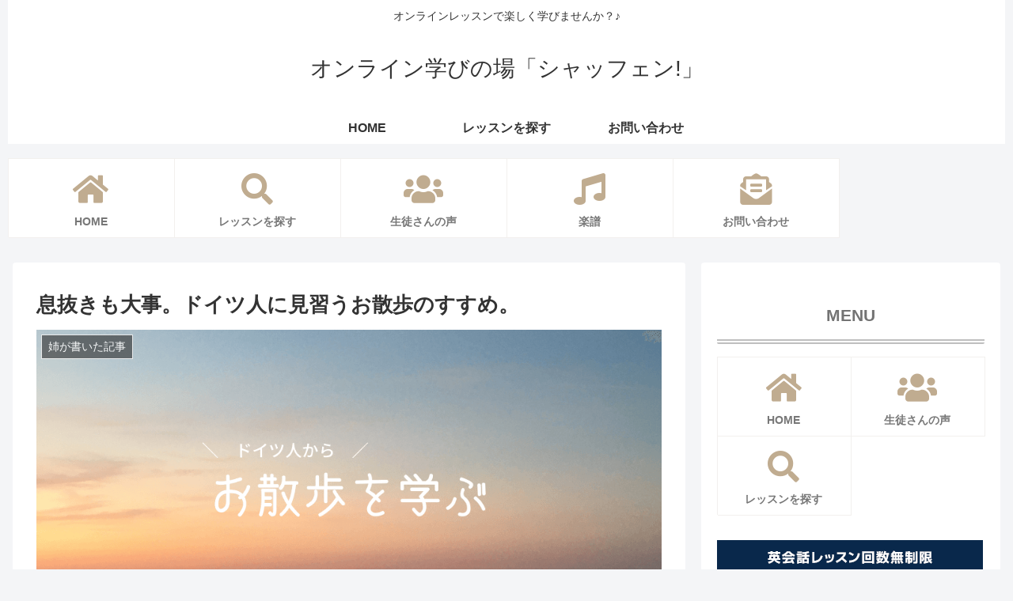

--- FILE ---
content_type: text/html; charset=UTF-8
request_url: https://schaffen-online.com/pause-spaziergang/
body_size: 36533
content:
<!doctype html>
<html dir="ltr" lang="ja"
	prefix="og: https://ogp.me/ns#" >

<head>
	<!-- Global site tag (gtag.js) - Google Analytics -->
<script async src="https://www.googletagmanager.com/gtag/js?id=UA-168239672-4"></script>
<script>
  window.dataLayer = window.dataLayer || [];
  function gtag(){dataLayer.push(arguments);}
  gtag('js', new Date());

  gtag('config', 'UA-168239672-4');
</script>

<meta charset="utf-8">
<meta http-equiv="X-UA-Compatible" content="IE=edge">
<meta name="viewport" content="width=device-width, initial-scale=1.0, viewport-fit=cover"/>
<meta name="referrer" content="no-referrer-when-downgrade"/>

  
  <!-- preconnect dns-prefetch -->
<link rel="preconnect dns-prefetch" href="//www.googletagmanager.com">
<link rel="preconnect dns-prefetch" href="//www.google-analytics.com">
<link rel="preconnect dns-prefetch" href="//ajax.googleapis.com">
<link rel="preconnect dns-prefetch" href="//cdnjs.cloudflare.com">
<link rel="preconnect dns-prefetch" href="//pagead2.googlesyndication.com">
<link rel="preconnect dns-prefetch" href="//googleads.g.doubleclick.net">
<link rel="preconnect dns-prefetch" href="//tpc.googlesyndication.com">
<link rel="preconnect dns-prefetch" href="//ad.doubleclick.net">
<link rel="preconnect dns-prefetch" href="//www.gstatic.com">
<link rel="preconnect dns-prefetch" href="//cse.google.com">
<link rel="preconnect dns-prefetch" href="//fonts.gstatic.com">
<link rel="preconnect dns-prefetch" href="//fonts.googleapis.com">
<link rel="preconnect dns-prefetch" href="//cms.quantserve.com">
<link rel="preconnect dns-prefetch" href="//secure.gravatar.com">
<link rel="preconnect dns-prefetch" href="//cdn.syndication.twimg.com">
<link rel="preconnect dns-prefetch" href="//cdn.jsdelivr.net">
<link rel="preconnect dns-prefetch" href="//images-fe.ssl-images-amazon.com">
<link rel="preconnect dns-prefetch" href="//completion.amazon.com">
<link rel="preconnect dns-prefetch" href="//m.media-amazon.com">
<link rel="preconnect dns-prefetch" href="//i.moshimo.com">
<link rel="preconnect dns-prefetch" href="//aml.valuecommerce.com">
<link rel="preconnect dns-prefetch" href="//dalc.valuecommerce.com">
<link rel="preconnect dns-prefetch" href="//dalb.valuecommerce.com">
<!-- Google Auto AdSense -->
<script>
  (adsbygoogle = window.adsbygoogle || []).push({
    google_ad_client: "ca-pub-8740350887140926",
    enable_page_level_ads: true
  });
</script>
<!-- End Google Auto AdSense -->
<title>息抜きも大事。ドイツ人に見習うお散歩のすすめ。 | オンライン学びの場「シャッフェン!」</title>

		<!-- All in One SEO 4.2.7.1 - aioseo.com -->
		<meta name="robots" content="max-image-preview:large" />
		<link rel="canonical" href="https://schaffen-online.com/pause-spaziergang/" />
		<meta name="generator" content="All in One SEO (AIOSEO) 4.2.7.1 " />
		<meta property="og:locale" content="ja_JP" />
		<meta property="og:site_name" content="オンライン学びの場「シャッフェン!」" />
		<meta property="og:type" content="article" />
		<meta property="og:title" content="息抜きも大事。ドイツ人に見習うお散歩のすすめ。 | オンライン学びの場「シャッフェン!」" />
		<meta property="og:url" content="https://schaffen-online.com/pause-spaziergang/" />
		<meta property="fb:app_id" content="706549293281152" />
		<meta property="og:image" content="https://schaffen-online.com/wp-content/uploads/2020/09/アイキャッチ-14.png" />
		<meta property="og:image:secure_url" content="https://schaffen-online.com/wp-content/uploads/2020/09/アイキャッチ-14.png" />
		<meta property="og:image:width" content="1000" />
		<meta property="og:image:height" content="563" />
		<meta property="article:tag" content="姉が書いた記事" />
		<meta property="article:tag" content="ピアノのこと" />
		<meta property="article:tag" content="ドイツ暮らし" />
		<meta property="article:published_time" content="2020-09-21T11:37:50+00:00" />
		<meta property="article:modified_time" content="2022-02-02T15:33:44+00:00" />
		<meta property="article:publisher" content="https://www.facebook.com/schaffen.manabi/" />
		<meta name="twitter:card" content="summary_large_image" />
		<meta name="twitter:site" content="@schaffen_manabi" />
		<meta name="twitter:title" content="息抜きも大事。ドイツ人に見習うお散歩のすすめ。 | オンライン学びの場「シャッフェン!」" />
		<meta name="twitter:creator" content="@schaffen_manabi" />
		<meta name="twitter:image" content="https://schaffen-online.com/wp-content/uploads/2020/09/アイキャッチ-14.png" />
		<script type="application/ld+json" class="aioseo-schema">
			{"@context":"https:\/\/schema.org","@graph":[{"@type":"Article","@id":"https:\/\/schaffen-online.com\/pause-spaziergang\/#article","name":"\u606f\u629c\u304d\u3082\u5927\u4e8b\u3002\u30c9\u30a4\u30c4\u4eba\u306b\u898b\u7fd2\u3046\u304a\u6563\u6b69\u306e\u3059\u3059\u3081\u3002 | \u30aa\u30f3\u30e9\u30a4\u30f3\u5b66\u3073\u306e\u5834\u300c\u30b7\u30e3\u30c3\u30d5\u30a7\u30f3!\u300d","headline":"\u606f\u629c\u304d\u3082\u5927\u4e8b\u3002\u30c9\u30a4\u30c4\u4eba\u306b\u898b\u7fd2\u3046\u304a\u6563\u6b69\u306e\u3059\u3059\u3081\u3002","author":{"@id":"https:\/\/schaffen-online.com\/author\/sakuramomoka\/#author"},"publisher":{"@id":"https:\/\/schaffen-online.com\/#organization"},"image":{"@type":"ImageObject","url":"https:\/\/schaffen-online.com\/wp-content\/uploads\/2020\/09\/\u30a2\u30a4\u30ad\u30e3\u30c3\u30c1-14.png","width":1000,"height":563},"datePublished":"2020-09-21T11:37:50+09:00","dateModified":"2022-02-02T15:33:44+09:00","inLanguage":"ja","mainEntityOfPage":{"@id":"https:\/\/schaffen-online.com\/pause-spaziergang\/#webpage"},"isPartOf":{"@id":"https:\/\/schaffen-online.com\/pause-spaziergang\/#webpage"},"articleSection":"\u59c9\u304c\u66f8\u3044\u305f\u8a18\u4e8b, \u30d4\u30a2\u30ce\u306e\u3053\u3068, \u30c9\u30a4\u30c4\u66ae\u3089\u3057"},{"@type":"BreadcrumbList","@id":"https:\/\/schaffen-online.com\/pause-spaziergang\/#breadcrumblist","itemListElement":[{"@type":"ListItem","@id":"https:\/\/schaffen-online.com\/#listItem","position":1,"item":{"@type":"WebPage","@id":"https:\/\/schaffen-online.com\/","name":"\u30db\u30fc\u30e0","description":"\u30d4\u30a2\u30ce\u306e\u30aa\u30f3\u30e9\u30a4\u30f3\u30ec\u30c3\u30b9\u30f3\u3001\u30d0\u30a4\u30aa\u30ea\u30f3\u306e\u30aa\u30f3\u30e9\u30a4\u30f3\u30ec\u30c3\u30b9\u30f3\u3002\u300c\u30d6\u30eb\u30b0\u30df\u30e5\u30e9\u30fc\u9032\u7d1a\u30b3\u30fc\u30b9\u300d\u306a\u3069\u5f3e\u3051\u308b\u3088\u3046\u306b\u306a\u308a\u305f\u3044\u66f2\u306b\u7279\u5316\u3057\u305f\u30b3\u30fc\u30b9\u304b\u3089\u3001\u5358\u767a\u3067\u3054\u5229\u7528\u3044\u305f\u3060\u3051\u308b\u52d5\u753b\u3067\u306e\u6dfb\u524a\u30ec\u30c3\u30b9\u30f3\u307e\u3067\u5e45\u5e83\u304f\u30b3\u30fc\u30b9\u3092\u3054\u7528\u610f\u3057\u3066\u3044\u307e\u3059\u3002","url":"https:\/\/schaffen-online.com\/"},"nextItem":"https:\/\/schaffen-online.com\/pause-spaziergang\/#listItem"},{"@type":"ListItem","@id":"https:\/\/schaffen-online.com\/pause-spaziergang\/#listItem","position":2,"item":{"@type":"WebPage","@id":"https:\/\/schaffen-online.com\/pause-spaziergang\/","name":"\u606f\u629c\u304d\u3082\u5927\u4e8b\u3002\u30c9\u30a4\u30c4\u4eba\u306b\u898b\u7fd2\u3046\u304a\u6563\u6b69\u306e\u3059\u3059\u3081\u3002","url":"https:\/\/schaffen-online.com\/pause-spaziergang\/"},"previousItem":"https:\/\/schaffen-online.com\/#listItem"}]},{"@type":"Organization","@id":"https:\/\/schaffen-online.com\/#organization","name":"\u30aa\u30f3\u30e9\u30a4\u30f3\u5b66\u3073\u306e\u5834\u300c\u30b7\u30e3\u30c3\u30d5\u30a7\u30f3!\u300d","url":"https:\/\/schaffen-online.com\/","sameAs":["https:\/\/www.facebook.com\/schaffen.manabi\/","https:\/\/twitter.com\/schaffen_manabi"]},{"@type":"WebPage","@id":"https:\/\/schaffen-online.com\/pause-spaziergang\/#webpage","url":"https:\/\/schaffen-online.com\/pause-spaziergang\/","name":"\u606f\u629c\u304d\u3082\u5927\u4e8b\u3002\u30c9\u30a4\u30c4\u4eba\u306b\u898b\u7fd2\u3046\u304a\u6563\u6b69\u306e\u3059\u3059\u3081\u3002 | \u30aa\u30f3\u30e9\u30a4\u30f3\u5b66\u3073\u306e\u5834\u300c\u30b7\u30e3\u30c3\u30d5\u30a7\u30f3!\u300d","inLanguage":"ja","isPartOf":{"@id":"https:\/\/schaffen-online.com\/#website"},"breadcrumb":{"@id":"https:\/\/schaffen-online.com\/pause-spaziergang\/#breadcrumblist"},"author":"https:\/\/schaffen-online.com\/author\/sakuramomoka\/#author","creator":"https:\/\/schaffen-online.com\/author\/sakuramomoka\/#author","image":{"@type":"ImageObject","url":"https:\/\/schaffen-online.com\/wp-content\/uploads\/2020\/09\/\u30a2\u30a4\u30ad\u30e3\u30c3\u30c1-14.png","@id":"https:\/\/schaffen-online.com\/#mainImage","width":1000,"height":563},"primaryImageOfPage":{"@id":"https:\/\/schaffen-online.com\/pause-spaziergang\/#mainImage"},"datePublished":"2020-09-21T11:37:50+09:00","dateModified":"2022-02-02T15:33:44+09:00"},{"@type":"WebSite","@id":"https:\/\/schaffen-online.com\/#website","url":"https:\/\/schaffen-online.com\/","name":"\u30aa\u30f3\u30e9\u30a4\u30f3\u5b66\u3073\u306e\u5834\u300c\u30b7\u30e3\u30c3\u30d5\u30a7\u30f3!\u300d","description":"\u30aa\u30f3\u30e9\u30a4\u30f3\u30ec\u30c3\u30b9\u30f3\u3067\u697d\u3057\u304f\u5b66\u3073\u307e\u305b\u3093\u304b\uff1f\u266a","inLanguage":"ja","publisher":{"@id":"https:\/\/schaffen-online.com\/#organization"}}]}
		</script>
		<script type="text/javascript" >
			window.ga=window.ga||function(){(ga.q=ga.q||[]).push(arguments)};ga.l=+new Date;
			ga('create', "UA-168239672-4", 'auto');
			ga('send', 'pageview');
		</script>
		<script async src="https://www.google-analytics.com/analytics.js"></script>
		<!-- All in One SEO -->


<!-- OGP -->
<meta property="og:type" content="article">
<meta property="og:description" content="先週末、ゆっくりと日が暮れてきた１８時ごろ。急に思い立ち、電車に乗って海まで行ってきました♡ このところ、学校で連日集中講義があったりレポートを書かないといけなかったり、偏った練習のしすぎで手を痛めてしまったり・・。">
<meta property="og:title" content="息抜きも大事。ドイツ人に見習うお散歩のすすめ。">
<meta property="og:url" content="https://schaffen-online.com/pause-spaziergang/">
<meta property="og:image" content="https://schaffen-online.com/wp-content/uploads/2020/09/アイキャッチ-14.png">
<meta property="og:site_name" content="オンライン学びの場「シャッフェン!」">
<meta property="og:locale" content="ja_JP">
<meta property="article:published_time" content="2020-09-21T20:37:50+09:00" />
<meta property="article:modified_time" content="2022-02-03T00:33:44+09:00" />
<meta property="article:section" content="姉が書いた記事">
<meta property="article:section" content="ピアノのこと">
<meta property="article:section" content="ドイツ暮らし">
<!-- /OGP -->

<!-- Twitter Card -->
<meta name="twitter:card" content="summary_large_image">
<meta property="twitter:description" content="先週末、ゆっくりと日が暮れてきた１８時ごろ。急に思い立ち、電車に乗って海まで行ってきました♡ このところ、学校で連日集中講義があったりレポートを書かないといけなかったり、偏った練習のしすぎで手を痛めてしまったり・・。">
<meta property="twitter:title" content="息抜きも大事。ドイツ人に見習うお散歩のすすめ。">
<meta property="twitter:url" content="https://schaffen-online.com/pause-spaziergang/">
<meta name="twitter:image" content="https://schaffen-online.com/wp-content/uploads/2020/09/アイキャッチ-14.png">
<meta name="twitter:domain" content="schaffen-online.com">
<meta name="twitter:creator" content="@schaffen_manabi">
<meta name="twitter:site" content="@schaffen_manabi">
<!-- /Twitter Card -->
<link rel='dns-prefetch' href='//ajax.googleapis.com' />
<link rel='dns-prefetch' href='//cdnjs.cloudflare.com' />
<link rel='dns-prefetch' href='//www.google.com' />
<link rel='dns-prefetch' href='//s.w.org' />
<link rel='dns-prefetch' href='//c0.wp.com' />
<link rel='dns-prefetch' href='//pagead2.googlesyndication.com' />
<link rel="alternate" type="application/rss+xml" title="オンライン学びの場「シャッフェン!」 &raquo; フィード" href="https://schaffen-online.com/feed/" />
<link rel="alternate" type="application/rss+xml" title="オンライン学びの場「シャッフェン!」 &raquo; コメントフィード" href="https://schaffen-online.com/comments/feed/" />
<link rel="alternate" type="application/rss+xml" title="オンライン学びの場「シャッフェン!」 &raquo; 息抜きも大事。ドイツ人に見習うお散歩のすすめ。 のコメントのフィード" href="https://schaffen-online.com/pause-spaziergang/feed/" />
<link rel='stylesheet' id='cocoon-style-css'  href='https://schaffen-online.com/wp-content/themes/cocoon-master/style.css?ver=5.9.12&#038;fver=20220126084737' media='all' />
<style id='cocoon-style-inline-css'>
.main{width:860px}.sidebar{width:376px}@media screen and (max-width:1280px){.wrap{width:auto}.main,.sidebar,.sidebar-left .main,.sidebar-left .sidebar{margin:0 .5%}.main{width:67.4%}.sidebar{padding:1.5%;width:30%}.entry-card-thumb{width:38%}.entry-card-content{margin-left:40%}}body::after{content:url(https://schaffen-online.com/wp-content/themes/cocoon-master/lib/analytics/access.php?post_id=5006&post_type=post)!important;visibility:hidden;position:absolute;bottom:0;right:0;width:1px;height:1px;overflow:hidden;display:inline!important}.toc-checkbox{display:none}.toc-content{visibility:hidden;height:0;opacity:.2;transition:all .5s ease-out}.toc-checkbox:checked~.toc-content{visibility:visible;padding-top:.6em;height:100%;opacity:1}.toc-title::after{content:'[開く]';margin-left:.5em;cursor:pointer;font-size:.8em}.toc-title:hover::after{text-decoration:underline}.toc-checkbox:checked+.toc-title::after{content:'[閉じる]'}#respond{display:none}.entry-content>*,.demo .entry-content p{line-height:1.8}.entry-content>*,.article p,.demo .entry-content p,.article dl,.article ul,.article ol,.article blockquote,.article pre,.article table,.article .toc,.body .article,.body .column-wrap,.body .new-entry-cards,.body .popular-entry-cards,.body .navi-entry-cards,.body .box-menus,.body .ranking-item,.body .rss-entry-cards,.body .widget,.body .author-box,.body .blogcard-wrap,.body .login-user-only,.body .information-box,.body .question-box,.body .alert-box,.body .information,.body .question,.body .alert,.body .memo-box,.body .comment-box,.body .common-icon-box,.body .blank-box,.body .button-block,.body .micro-bottom,.body .caption-box,.body .tab-caption-box,.body .label-box,.body .toggle-wrap,.body .wp-block-image,.body .booklink-box,.body .kaerebalink-box,.body .tomarebalink-box,.body .product-item-box,.body .speech-wrap,.body .wp-block-categories,.body .wp-block-archives,.body .wp-block-archives-dropdown,.body .wp-block-calendar,.body .ad-area,.body .wp-block-gallery,.body .wp-block-audio,.body .wp-block-cover,.body .wp-block-file,.body .wp-block-media-text,.body .wp-block-video,.body .wp-block-buttons,.body .wp-block-columns,.body .wp-block-separator,.body .components-placeholder,.body .wp-block-search,.body .wp-block-social-links,.body .timeline-box,.body .blogcard-type,.body .btn-wrap,.body .btn-wrap a,.body .block-box,.body .wp-block-embed,.body .wp-block-group,.body .wp-block-table,.body .scrollable-table,.body .wp-block-separator,.body .wp-block,.body .video-container,.comment-area,.related-entries,.pager-post-navi,.comment-respond,.is-root-container>*,[data-type="core/freeform"]{margin-bottom:1.8em}.article h2,.article h3,.article h4,.article h5,.article h6{margin-bottom:1.62em}@media screen and (max-width:480px){.body,.menu-content{font-size:16px}}@media screen and (max-width:781px){.wp-block-column{margin-bottom:1.8em}}@media screen and (max-width:599px){.column-wrap>div{margin-bottom:1.8em}}.article h2,.article h3,.article h4,.article h5,.article h6{margin-top:2.4em}.article .micro-top{margin-bottom:.36em}.article .micro-bottom{margin-top:-1.62em}.article .micro-balloon{margin-bottom:.9em}.article .micro-bottom.micro-balloon{margin-top:-1.26em}.blank-box.bb-key-color{border-color:#19448e}.iic-key-color li::before{color:#19448e}.blank-box.bb-tab.bb-key-color::before{background-color:#19448e}.tb-key-color .toggle-button{border:1px solid #19448e;background:#19448e;color:#fff}.tb-key-color .toggle-button::before{color:#ccc}.tb-key-color .toggle-checkbox:checked~.toggle-content{border-color:#19448e}.cb-key-color.caption-box{border-color:#19448e}.cb-key-color .caption-box-label{background-color:#19448e;color:#fff}.tcb-key-color .tab-caption-box-label{background-color:#19448e;color:#fff}.tcb-key-color .tab-caption-box-content{border-color:#19448e}.lb-key-color .label-box-content{border-color:#19448e}.mc-key-color{background-color:#19448e;color:#fff;border:0}.mc-key-color.micro-bottom::after{border-bottom-color:#19448e;border-top-color:transparent}.mc-key-color::before{border-top-color:transparent;border-bottom-color:transparent}.mc-key-color::after{border-top-color:#19448e}.btn-key-color,.btn-wrap.btn-wrap-key-color>a{background-color:#19448e}.has-text-color.has-key-color-color{color:#19448e}.has-background.has-key-color-background-color{background-color:#19448e}.body.article,body#tinymce.wp-editor{background-color:#fff}.body.article,.editor-post-title__block .editor-post-title__input,body#tinymce.wp-editor{color:#333}html .body .has-key-color-background-color{background-color:#19448e}html .body .has-key-color-color{color:#19448e}html .body .has-key-color-border-color{border-color:#19448e}html .body .btn-wrap.has-key-color-background-color>a{background-color:#19448e}html .body .btn-wrap.has-key-color-color>a{color:#19448e}html .body .btn-wrap.has-key-color-border-color>a{border-color:#19448e}html .body .bb-tab.has-key-color-border-color .bb-label{background-color:#19448e}html .body .toggle-wrap.has-key-color-border-color .toggle-button{background-color:#19448e}html .body .toggle-wrap.has-key-color-border-color .toggle-button,.toggle-wrap.has-key-color-border-color .toggle-content{border-color:#19448e}html .body .iconlist-box.has-key-color-icon-color li::before{color:#19448e}html .body .micro-balloon.has-key-color-color{color:#19448e}html .body .micro-balloon.has-key-color-background-color{background-color:#19448e;border-color:transparent}html .body .micro-balloon.has-key-color-background-color.micro-bottom::after{border-bottom-color:#19448e;border-top-color:transparent}html .body .micro-balloon.has-key-color-background-color::before{border-top-color:transparent;border-bottom-color:transparent}html .body .micro-balloon.has-key-color-background-color::after{border-top-color:#19448e}html .body .micro-balloon.has-border-color.has-key-color-border-color{border-color:#19448e}html .body .micro-balloon.micro-top.has-key-color-border-color::before{border-top-color:#19448e}html .body .micro-balloon.micro-bottom.has-key-color-border-color::before{border-bottom-color:#19448e}html .body .caption-box.has-key-color-border-color .box-label{background-color:#19448e}html .body .tab-caption-box.has-key-color-border-color .box-label{background-color:#19448e}html .body .tab-caption-box.has-key-color-border-color .box-content{border-color:#19448e}html .body .tab-caption-box.has-key-color-background-color .box-content{background-color:#19448e}html .body .label-box.has-key-color-border-color .box-content{border-color:#19448e}html .body .label-box.has-key-color-background-color .box-content{background-color:#19448e}html .body .speech-balloon.has-key-color-background-color{background-color:#19448e}html .body .speech-balloon.has-text-color.has-key-color-color{color:#19448e}html .body .speech-balloon.has-key-color-border-color{border-color:#19448e}html .body .sbp-l .speech-balloon.has-key-color-border-color::before{border-right-color:#19448e}html .body .sbp-r .speech-balloon.has-key-color-border-color::before{border-left-color:#19448e}html .body .sbp-l .speech-balloon.has-key-color-background-color::after{border-right-color:#19448e}html .body .sbp-r .speech-balloon.has-key-color-background-color::after{border-left-color:#19448e}html .body .sbs-line.sbp-r .speech-balloon.has-key-color-background-color{background-color:#19448e}html .body .sbs-line.sbp-r .speech-balloon.has-key-color-border-color{border-color:#19448e}html .body .speech-wraphtml .body .sbs-think .speech-balloon.has-key-color-border-color::before,html .body .speech-wrap.sbs-think .speech-balloon.has-key-color-border-color::after{border-color:#19448e}html .body .sbs-think .speech-balloon.has-key-color-background-color::before,html .body .sbs-think .speech-balloon.has-key-color-background-color::after{background-color:#19448e}html .body .sbs-think .speech-balloon.has-key-color-border-color::before{border-color:#19448e}html .body .timeline-box.has-key-color-point-color .timeline-item::before{background-color:#19448e}html .body .has-key-color-question-color .faq-question-label{color:#19448e}html .body .has-key-color-answer-color .faq-answer-label{color:#19448e}html .body .is-style-square.has-key-color-question-color .faq-question-label{color:#fff;background-color:#19448e}html .body .is-style-square.has-key-color-answer-color .faq-answer-label{color:#fff;background-color:#19448e}html .body .has-red-background-color{background-color:#e60033}html .body .has-red-color{color:#e60033}html .body .has-red-border-color{border-color:#e60033}html .body .btn-wrap.has-red-background-color>a{background-color:#e60033}html .body .btn-wrap.has-red-color>a{color:#e60033}html .body .btn-wrap.has-red-border-color>a{border-color:#e60033}html .body .bb-tab.has-red-border-color .bb-label{background-color:#e60033}html .body .toggle-wrap.has-red-border-color .toggle-button{background-color:#e60033}html .body .toggle-wrap.has-red-border-color .toggle-button,.toggle-wrap.has-red-border-color .toggle-content{border-color:#e60033}html .body .iconlist-box.has-red-icon-color li::before{color:#e60033}html .body .micro-balloon.has-red-color{color:#e60033}html .body .micro-balloon.has-red-background-color{background-color:#e60033;border-color:transparent}html .body .micro-balloon.has-red-background-color.micro-bottom::after{border-bottom-color:#e60033;border-top-color:transparent}html .body .micro-balloon.has-red-background-color::before{border-top-color:transparent;border-bottom-color:transparent}html .body .micro-balloon.has-red-background-color::after{border-top-color:#e60033}html .body .micro-balloon.has-border-color.has-red-border-color{border-color:#e60033}html .body .micro-balloon.micro-top.has-red-border-color::before{border-top-color:#e60033}html .body .micro-balloon.micro-bottom.has-red-border-color::before{border-bottom-color:#e60033}html .body .caption-box.has-red-border-color .box-label{background-color:#e60033}html .body .tab-caption-box.has-red-border-color .box-label{background-color:#e60033}html .body .tab-caption-box.has-red-border-color .box-content{border-color:#e60033}html .body .tab-caption-box.has-red-background-color .box-content{background-color:#e60033}html .body .label-box.has-red-border-color .box-content{border-color:#e60033}html .body .label-box.has-red-background-color .box-content{background-color:#e60033}html .body .speech-balloon.has-red-background-color{background-color:#e60033}html .body .speech-balloon.has-text-color.has-red-color{color:#e60033}html .body .speech-balloon.has-red-border-color{border-color:#e60033}html .body .sbp-l .speech-balloon.has-red-border-color::before{border-right-color:#e60033}html .body .sbp-r .speech-balloon.has-red-border-color::before{border-left-color:#e60033}html .body .sbp-l .speech-balloon.has-red-background-color::after{border-right-color:#e60033}html .body .sbp-r .speech-balloon.has-red-background-color::after{border-left-color:#e60033}html .body .sbs-line.sbp-r .speech-balloon.has-red-background-color{background-color:#e60033}html .body .sbs-line.sbp-r .speech-balloon.has-red-border-color{border-color:#e60033}html .body .speech-wraphtml .body .sbs-think .speech-balloon.has-red-border-color::before,html .body .speech-wrap.sbs-think .speech-balloon.has-red-border-color::after{border-color:#e60033}html .body .sbs-think .speech-balloon.has-red-background-color::before,html .body .sbs-think .speech-balloon.has-red-background-color::after{background-color:#e60033}html .body .sbs-think .speech-balloon.has-red-border-color::before{border-color:#e60033}html .body .timeline-box.has-red-point-color .timeline-item::before{background-color:#e60033}html .body .has-red-question-color .faq-question-label{color:#e60033}html .body .has-red-answer-color .faq-answer-label{color:#e60033}html .body .is-style-square.has-red-question-color .faq-question-label{color:#fff;background-color:#e60033}html .body .is-style-square.has-red-answer-color .faq-answer-label{color:#fff;background-color:#e60033}html .body .has-pink-background-color{background-color:#e95295}html .body .has-pink-color{color:#e95295}html .body .has-pink-border-color{border-color:#e95295}html .body .btn-wrap.has-pink-background-color>a{background-color:#e95295}html .body .btn-wrap.has-pink-color>a{color:#e95295}html .body .btn-wrap.has-pink-border-color>a{border-color:#e95295}html .body .bb-tab.has-pink-border-color .bb-label{background-color:#e95295}html .body .toggle-wrap.has-pink-border-color .toggle-button{background-color:#e95295}html .body .toggle-wrap.has-pink-border-color .toggle-button,.toggle-wrap.has-pink-border-color .toggle-content{border-color:#e95295}html .body .iconlist-box.has-pink-icon-color li::before{color:#e95295}html .body .micro-balloon.has-pink-color{color:#e95295}html .body .micro-balloon.has-pink-background-color{background-color:#e95295;border-color:transparent}html .body .micro-balloon.has-pink-background-color.micro-bottom::after{border-bottom-color:#e95295;border-top-color:transparent}html .body .micro-balloon.has-pink-background-color::before{border-top-color:transparent;border-bottom-color:transparent}html .body .micro-balloon.has-pink-background-color::after{border-top-color:#e95295}html .body .micro-balloon.has-border-color.has-pink-border-color{border-color:#e95295}html .body .micro-balloon.micro-top.has-pink-border-color::before{border-top-color:#e95295}html .body .micro-balloon.micro-bottom.has-pink-border-color::before{border-bottom-color:#e95295}html .body .caption-box.has-pink-border-color .box-label{background-color:#e95295}html .body .tab-caption-box.has-pink-border-color .box-label{background-color:#e95295}html .body .tab-caption-box.has-pink-border-color .box-content{border-color:#e95295}html .body .tab-caption-box.has-pink-background-color .box-content{background-color:#e95295}html .body .label-box.has-pink-border-color .box-content{border-color:#e95295}html .body .label-box.has-pink-background-color .box-content{background-color:#e95295}html .body .speech-balloon.has-pink-background-color{background-color:#e95295}html .body .speech-balloon.has-text-color.has-pink-color{color:#e95295}html .body .speech-balloon.has-pink-border-color{border-color:#e95295}html .body .sbp-l .speech-balloon.has-pink-border-color::before{border-right-color:#e95295}html .body .sbp-r .speech-balloon.has-pink-border-color::before{border-left-color:#e95295}html .body .sbp-l .speech-balloon.has-pink-background-color::after{border-right-color:#e95295}html .body .sbp-r .speech-balloon.has-pink-background-color::after{border-left-color:#e95295}html .body .sbs-line.sbp-r .speech-balloon.has-pink-background-color{background-color:#e95295}html .body .sbs-line.sbp-r .speech-balloon.has-pink-border-color{border-color:#e95295}html .body .speech-wraphtml .body .sbs-think .speech-balloon.has-pink-border-color::before,html .body .speech-wrap.sbs-think .speech-balloon.has-pink-border-color::after{border-color:#e95295}html .body .sbs-think .speech-balloon.has-pink-background-color::before,html .body .sbs-think .speech-balloon.has-pink-background-color::after{background-color:#e95295}html .body .sbs-think .speech-balloon.has-pink-border-color::before{border-color:#e95295}html .body .timeline-box.has-pink-point-color .timeline-item::before{background-color:#e95295}html .body .has-pink-question-color .faq-question-label{color:#e95295}html .body .has-pink-answer-color .faq-answer-label{color:#e95295}html .body .is-style-square.has-pink-question-color .faq-question-label{color:#fff;background-color:#e95295}html .body .is-style-square.has-pink-answer-color .faq-answer-label{color:#fff;background-color:#e95295}html .body .has-purple-background-color{background-color:#884898}html .body .has-purple-color{color:#884898}html .body .has-purple-border-color{border-color:#884898}html .body .btn-wrap.has-purple-background-color>a{background-color:#884898}html .body .btn-wrap.has-purple-color>a{color:#884898}html .body .btn-wrap.has-purple-border-color>a{border-color:#884898}html .body .bb-tab.has-purple-border-color .bb-label{background-color:#884898}html .body .toggle-wrap.has-purple-border-color .toggle-button{background-color:#884898}html .body .toggle-wrap.has-purple-border-color .toggle-button,.toggle-wrap.has-purple-border-color .toggle-content{border-color:#884898}html .body .iconlist-box.has-purple-icon-color li::before{color:#884898}html .body .micro-balloon.has-purple-color{color:#884898}html .body .micro-balloon.has-purple-background-color{background-color:#884898;border-color:transparent}html .body .micro-balloon.has-purple-background-color.micro-bottom::after{border-bottom-color:#884898;border-top-color:transparent}html .body .micro-balloon.has-purple-background-color::before{border-top-color:transparent;border-bottom-color:transparent}html .body .micro-balloon.has-purple-background-color::after{border-top-color:#884898}html .body .micro-balloon.has-border-color.has-purple-border-color{border-color:#884898}html .body .micro-balloon.micro-top.has-purple-border-color::before{border-top-color:#884898}html .body .micro-balloon.micro-bottom.has-purple-border-color::before{border-bottom-color:#884898}html .body .caption-box.has-purple-border-color .box-label{background-color:#884898}html .body .tab-caption-box.has-purple-border-color .box-label{background-color:#884898}html .body .tab-caption-box.has-purple-border-color .box-content{border-color:#884898}html .body .tab-caption-box.has-purple-background-color .box-content{background-color:#884898}html .body .label-box.has-purple-border-color .box-content{border-color:#884898}html .body .label-box.has-purple-background-color .box-content{background-color:#884898}html .body .speech-balloon.has-purple-background-color{background-color:#884898}html .body .speech-balloon.has-text-color.has-purple-color{color:#884898}html .body .speech-balloon.has-purple-border-color{border-color:#884898}html .body .sbp-l .speech-balloon.has-purple-border-color::before{border-right-color:#884898}html .body .sbp-r .speech-balloon.has-purple-border-color::before{border-left-color:#884898}html .body .sbp-l .speech-balloon.has-purple-background-color::after{border-right-color:#884898}html .body .sbp-r .speech-balloon.has-purple-background-color::after{border-left-color:#884898}html .body .sbs-line.sbp-r .speech-balloon.has-purple-background-color{background-color:#884898}html .body .sbs-line.sbp-r .speech-balloon.has-purple-border-color{border-color:#884898}html .body .speech-wraphtml .body .sbs-think .speech-balloon.has-purple-border-color::before,html .body .speech-wrap.sbs-think .speech-balloon.has-purple-border-color::after{border-color:#884898}html .body .sbs-think .speech-balloon.has-purple-background-color::before,html .body .sbs-think .speech-balloon.has-purple-background-color::after{background-color:#884898}html .body .sbs-think .speech-balloon.has-purple-border-color::before{border-color:#884898}html .body .timeline-box.has-purple-point-color .timeline-item::before{background-color:#884898}html .body .has-purple-question-color .faq-question-label{color:#884898}html .body .has-purple-answer-color .faq-answer-label{color:#884898}html .body .is-style-square.has-purple-question-color .faq-question-label{color:#fff;background-color:#884898}html .body .is-style-square.has-purple-answer-color .faq-answer-label{color:#fff;background-color:#884898}html .body .has-deep-background-color{background-color:#55295b}html .body .has-deep-color{color:#55295b}html .body .has-deep-border-color{border-color:#55295b}html .body .btn-wrap.has-deep-background-color>a{background-color:#55295b}html .body .btn-wrap.has-deep-color>a{color:#55295b}html .body .btn-wrap.has-deep-border-color>a{border-color:#55295b}html .body .bb-tab.has-deep-border-color .bb-label{background-color:#55295b}html .body .toggle-wrap.has-deep-border-color .toggle-button{background-color:#55295b}html .body .toggle-wrap.has-deep-border-color .toggle-button,.toggle-wrap.has-deep-border-color .toggle-content{border-color:#55295b}html .body .iconlist-box.has-deep-icon-color li::before{color:#55295b}html .body .micro-balloon.has-deep-color{color:#55295b}html .body .micro-balloon.has-deep-background-color{background-color:#55295b;border-color:transparent}html .body .micro-balloon.has-deep-background-color.micro-bottom::after{border-bottom-color:#55295b;border-top-color:transparent}html .body .micro-balloon.has-deep-background-color::before{border-top-color:transparent;border-bottom-color:transparent}html .body .micro-balloon.has-deep-background-color::after{border-top-color:#55295b}html .body .micro-balloon.has-border-color.has-deep-border-color{border-color:#55295b}html .body .micro-balloon.micro-top.has-deep-border-color::before{border-top-color:#55295b}html .body .micro-balloon.micro-bottom.has-deep-border-color::before{border-bottom-color:#55295b}html .body .caption-box.has-deep-border-color .box-label{background-color:#55295b}html .body .tab-caption-box.has-deep-border-color .box-label{background-color:#55295b}html .body .tab-caption-box.has-deep-border-color .box-content{border-color:#55295b}html .body .tab-caption-box.has-deep-background-color .box-content{background-color:#55295b}html .body .label-box.has-deep-border-color .box-content{border-color:#55295b}html .body .label-box.has-deep-background-color .box-content{background-color:#55295b}html .body .speech-balloon.has-deep-background-color{background-color:#55295b}html .body .speech-balloon.has-text-color.has-deep-color{color:#55295b}html .body .speech-balloon.has-deep-border-color{border-color:#55295b}html .body .sbp-l .speech-balloon.has-deep-border-color::before{border-right-color:#55295b}html .body .sbp-r .speech-balloon.has-deep-border-color::before{border-left-color:#55295b}html .body .sbp-l .speech-balloon.has-deep-background-color::after{border-right-color:#55295b}html .body .sbp-r .speech-balloon.has-deep-background-color::after{border-left-color:#55295b}html .body .sbs-line.sbp-r .speech-balloon.has-deep-background-color{background-color:#55295b}html .body .sbs-line.sbp-r .speech-balloon.has-deep-border-color{border-color:#55295b}html .body .speech-wraphtml .body .sbs-think .speech-balloon.has-deep-border-color::before,html .body .speech-wrap.sbs-think .speech-balloon.has-deep-border-color::after{border-color:#55295b}html .body .sbs-think .speech-balloon.has-deep-background-color::before,html .body .sbs-think .speech-balloon.has-deep-background-color::after{background-color:#55295b}html .body .sbs-think .speech-balloon.has-deep-border-color::before{border-color:#55295b}html .body .timeline-box.has-deep-point-color .timeline-item::before{background-color:#55295b}html .body .has-deep-question-color .faq-question-label{color:#55295b}html .body .has-deep-answer-color .faq-answer-label{color:#55295b}html .body .is-style-square.has-deep-question-color .faq-question-label{color:#fff;background-color:#55295b}html .body .is-style-square.has-deep-answer-color .faq-answer-label{color:#fff;background-color:#55295b}html .body .has-indigo-background-color{background-color:#1e50a2}html .body .has-indigo-color{color:#1e50a2}html .body .has-indigo-border-color{border-color:#1e50a2}html .body .btn-wrap.has-indigo-background-color>a{background-color:#1e50a2}html .body .btn-wrap.has-indigo-color>a{color:#1e50a2}html .body .btn-wrap.has-indigo-border-color>a{border-color:#1e50a2}html .body .bb-tab.has-indigo-border-color .bb-label{background-color:#1e50a2}html .body .toggle-wrap.has-indigo-border-color .toggle-button{background-color:#1e50a2}html .body .toggle-wrap.has-indigo-border-color .toggle-button,.toggle-wrap.has-indigo-border-color .toggle-content{border-color:#1e50a2}html .body .iconlist-box.has-indigo-icon-color li::before{color:#1e50a2}html .body .micro-balloon.has-indigo-color{color:#1e50a2}html .body .micro-balloon.has-indigo-background-color{background-color:#1e50a2;border-color:transparent}html .body .micro-balloon.has-indigo-background-color.micro-bottom::after{border-bottom-color:#1e50a2;border-top-color:transparent}html .body .micro-balloon.has-indigo-background-color::before{border-top-color:transparent;border-bottom-color:transparent}html .body .micro-balloon.has-indigo-background-color::after{border-top-color:#1e50a2}html .body .micro-balloon.has-border-color.has-indigo-border-color{border-color:#1e50a2}html .body .micro-balloon.micro-top.has-indigo-border-color::before{border-top-color:#1e50a2}html .body .micro-balloon.micro-bottom.has-indigo-border-color::before{border-bottom-color:#1e50a2}html .body .caption-box.has-indigo-border-color .box-label{background-color:#1e50a2}html .body .tab-caption-box.has-indigo-border-color .box-label{background-color:#1e50a2}html .body .tab-caption-box.has-indigo-border-color .box-content{border-color:#1e50a2}html .body .tab-caption-box.has-indigo-background-color .box-content{background-color:#1e50a2}html .body .label-box.has-indigo-border-color .box-content{border-color:#1e50a2}html .body .label-box.has-indigo-background-color .box-content{background-color:#1e50a2}html .body .speech-balloon.has-indigo-background-color{background-color:#1e50a2}html .body .speech-balloon.has-text-color.has-indigo-color{color:#1e50a2}html .body .speech-balloon.has-indigo-border-color{border-color:#1e50a2}html .body .sbp-l .speech-balloon.has-indigo-border-color::before{border-right-color:#1e50a2}html .body .sbp-r .speech-balloon.has-indigo-border-color::before{border-left-color:#1e50a2}html .body .sbp-l .speech-balloon.has-indigo-background-color::after{border-right-color:#1e50a2}html .body .sbp-r .speech-balloon.has-indigo-background-color::after{border-left-color:#1e50a2}html .body .sbs-line.sbp-r .speech-balloon.has-indigo-background-color{background-color:#1e50a2}html .body .sbs-line.sbp-r .speech-balloon.has-indigo-border-color{border-color:#1e50a2}html .body .speech-wraphtml .body .sbs-think .speech-balloon.has-indigo-border-color::before,html .body .speech-wrap.sbs-think .speech-balloon.has-indigo-border-color::after{border-color:#1e50a2}html .body .sbs-think .speech-balloon.has-indigo-background-color::before,html .body .sbs-think .speech-balloon.has-indigo-background-color::after{background-color:#1e50a2}html .body .sbs-think .speech-balloon.has-indigo-border-color::before{border-color:#1e50a2}html .body .timeline-box.has-indigo-point-color .timeline-item::before{background-color:#1e50a2}html .body .has-indigo-question-color .faq-question-label{color:#1e50a2}html .body .has-indigo-answer-color .faq-answer-label{color:#1e50a2}html .body .is-style-square.has-indigo-question-color .faq-question-label{color:#fff;background-color:#1e50a2}html .body .is-style-square.has-indigo-answer-color .faq-answer-label{color:#fff;background-color:#1e50a2}html .body .has-blue-background-color{background-color:#0095d9}html .body .has-blue-color{color:#0095d9}html .body .has-blue-border-color{border-color:#0095d9}html .body .btn-wrap.has-blue-background-color>a{background-color:#0095d9}html .body .btn-wrap.has-blue-color>a{color:#0095d9}html .body .btn-wrap.has-blue-border-color>a{border-color:#0095d9}html .body .bb-tab.has-blue-border-color .bb-label{background-color:#0095d9}html .body .toggle-wrap.has-blue-border-color .toggle-button{background-color:#0095d9}html .body .toggle-wrap.has-blue-border-color .toggle-button,.toggle-wrap.has-blue-border-color .toggle-content{border-color:#0095d9}html .body .iconlist-box.has-blue-icon-color li::before{color:#0095d9}html .body .micro-balloon.has-blue-color{color:#0095d9}html .body .micro-balloon.has-blue-background-color{background-color:#0095d9;border-color:transparent}html .body .micro-balloon.has-blue-background-color.micro-bottom::after{border-bottom-color:#0095d9;border-top-color:transparent}html .body .micro-balloon.has-blue-background-color::before{border-top-color:transparent;border-bottom-color:transparent}html .body .micro-balloon.has-blue-background-color::after{border-top-color:#0095d9}html .body .micro-balloon.has-border-color.has-blue-border-color{border-color:#0095d9}html .body .micro-balloon.micro-top.has-blue-border-color::before{border-top-color:#0095d9}html .body .micro-balloon.micro-bottom.has-blue-border-color::before{border-bottom-color:#0095d9}html .body .caption-box.has-blue-border-color .box-label{background-color:#0095d9}html .body .tab-caption-box.has-blue-border-color .box-label{background-color:#0095d9}html .body .tab-caption-box.has-blue-border-color .box-content{border-color:#0095d9}html .body .tab-caption-box.has-blue-background-color .box-content{background-color:#0095d9}html .body .label-box.has-blue-border-color .box-content{border-color:#0095d9}html .body .label-box.has-blue-background-color .box-content{background-color:#0095d9}html .body .speech-balloon.has-blue-background-color{background-color:#0095d9}html .body .speech-balloon.has-text-color.has-blue-color{color:#0095d9}html .body .speech-balloon.has-blue-border-color{border-color:#0095d9}html .body .sbp-l .speech-balloon.has-blue-border-color::before{border-right-color:#0095d9}html .body .sbp-r .speech-balloon.has-blue-border-color::before{border-left-color:#0095d9}html .body .sbp-l .speech-balloon.has-blue-background-color::after{border-right-color:#0095d9}html .body .sbp-r .speech-balloon.has-blue-background-color::after{border-left-color:#0095d9}html .body .sbs-line.sbp-r .speech-balloon.has-blue-background-color{background-color:#0095d9}html .body .sbs-line.sbp-r .speech-balloon.has-blue-border-color{border-color:#0095d9}html .body .speech-wraphtml .body .sbs-think .speech-balloon.has-blue-border-color::before,html .body .speech-wrap.sbs-think .speech-balloon.has-blue-border-color::after{border-color:#0095d9}html .body .sbs-think .speech-balloon.has-blue-background-color::before,html .body .sbs-think .speech-balloon.has-blue-background-color::after{background-color:#0095d9}html .body .sbs-think .speech-balloon.has-blue-border-color::before{border-color:#0095d9}html .body .timeline-box.has-blue-point-color .timeline-item::before{background-color:#0095d9}html .body .has-blue-question-color .faq-question-label{color:#0095d9}html .body .has-blue-answer-color .faq-answer-label{color:#0095d9}html .body .is-style-square.has-blue-question-color .faq-question-label{color:#fff;background-color:#0095d9}html .body .is-style-square.has-blue-answer-color .faq-answer-label{color:#fff;background-color:#0095d9}html .body .has-light-blue-background-color{background-color:#2ca9e1}html .body .has-light-blue-color{color:#2ca9e1}html .body .has-light-blue-border-color{border-color:#2ca9e1}html .body .btn-wrap.has-light-blue-background-color>a{background-color:#2ca9e1}html .body .btn-wrap.has-light-blue-color>a{color:#2ca9e1}html .body .btn-wrap.has-light-blue-border-color>a{border-color:#2ca9e1}html .body .bb-tab.has-light-blue-border-color .bb-label{background-color:#2ca9e1}html .body .toggle-wrap.has-light-blue-border-color .toggle-button{background-color:#2ca9e1}html .body .toggle-wrap.has-light-blue-border-color .toggle-button,.toggle-wrap.has-light-blue-border-color .toggle-content{border-color:#2ca9e1}html .body .iconlist-box.has-light-blue-icon-color li::before{color:#2ca9e1}html .body .micro-balloon.has-light-blue-color{color:#2ca9e1}html .body .micro-balloon.has-light-blue-background-color{background-color:#2ca9e1;border-color:transparent}html .body .micro-balloon.has-light-blue-background-color.micro-bottom::after{border-bottom-color:#2ca9e1;border-top-color:transparent}html .body .micro-balloon.has-light-blue-background-color::before{border-top-color:transparent;border-bottom-color:transparent}html .body .micro-balloon.has-light-blue-background-color::after{border-top-color:#2ca9e1}html .body .micro-balloon.has-border-color.has-light-blue-border-color{border-color:#2ca9e1}html .body .micro-balloon.micro-top.has-light-blue-border-color::before{border-top-color:#2ca9e1}html .body .micro-balloon.micro-bottom.has-light-blue-border-color::before{border-bottom-color:#2ca9e1}html .body .caption-box.has-light-blue-border-color .box-label{background-color:#2ca9e1}html .body .tab-caption-box.has-light-blue-border-color .box-label{background-color:#2ca9e1}html .body .tab-caption-box.has-light-blue-border-color .box-content{border-color:#2ca9e1}html .body .tab-caption-box.has-light-blue-background-color .box-content{background-color:#2ca9e1}html .body .label-box.has-light-blue-border-color .box-content{border-color:#2ca9e1}html .body .label-box.has-light-blue-background-color .box-content{background-color:#2ca9e1}html .body .speech-balloon.has-light-blue-background-color{background-color:#2ca9e1}html .body .speech-balloon.has-text-color.has-light-blue-color{color:#2ca9e1}html .body .speech-balloon.has-light-blue-border-color{border-color:#2ca9e1}html .body .sbp-l .speech-balloon.has-light-blue-border-color::before{border-right-color:#2ca9e1}html .body .sbp-r .speech-balloon.has-light-blue-border-color::before{border-left-color:#2ca9e1}html .body .sbp-l .speech-balloon.has-light-blue-background-color::after{border-right-color:#2ca9e1}html .body .sbp-r .speech-balloon.has-light-blue-background-color::after{border-left-color:#2ca9e1}html .body .sbs-line.sbp-r .speech-balloon.has-light-blue-background-color{background-color:#2ca9e1}html .body .sbs-line.sbp-r .speech-balloon.has-light-blue-border-color{border-color:#2ca9e1}html .body .speech-wraphtml .body .sbs-think .speech-balloon.has-light-blue-border-color::before,html .body .speech-wrap.sbs-think .speech-balloon.has-light-blue-border-color::after{border-color:#2ca9e1}html .body .sbs-think .speech-balloon.has-light-blue-background-color::before,html .body .sbs-think .speech-balloon.has-light-blue-background-color::after{background-color:#2ca9e1}html .body .sbs-think .speech-balloon.has-light-blue-border-color::before{border-color:#2ca9e1}html .body .timeline-box.has-light-blue-point-color .timeline-item::before{background-color:#2ca9e1}html .body .has-light-blue-question-color .faq-question-label{color:#2ca9e1}html .body .has-light-blue-answer-color .faq-answer-label{color:#2ca9e1}html .body .is-style-square.has-light-blue-question-color .faq-question-label{color:#fff;background-color:#2ca9e1}html .body .is-style-square.has-light-blue-answer-color .faq-answer-label{color:#fff;background-color:#2ca9e1}html .body .has-cyan-background-color{background-color:#00a3af}html .body .has-cyan-color{color:#00a3af}html .body .has-cyan-border-color{border-color:#00a3af}html .body .btn-wrap.has-cyan-background-color>a{background-color:#00a3af}html .body .btn-wrap.has-cyan-color>a{color:#00a3af}html .body .btn-wrap.has-cyan-border-color>a{border-color:#00a3af}html .body .bb-tab.has-cyan-border-color .bb-label{background-color:#00a3af}html .body .toggle-wrap.has-cyan-border-color .toggle-button{background-color:#00a3af}html .body .toggle-wrap.has-cyan-border-color .toggle-button,.toggle-wrap.has-cyan-border-color .toggle-content{border-color:#00a3af}html .body .iconlist-box.has-cyan-icon-color li::before{color:#00a3af}html .body .micro-balloon.has-cyan-color{color:#00a3af}html .body .micro-balloon.has-cyan-background-color{background-color:#00a3af;border-color:transparent}html .body .micro-balloon.has-cyan-background-color.micro-bottom::after{border-bottom-color:#00a3af;border-top-color:transparent}html .body .micro-balloon.has-cyan-background-color::before{border-top-color:transparent;border-bottom-color:transparent}html .body .micro-balloon.has-cyan-background-color::after{border-top-color:#00a3af}html .body .micro-balloon.has-border-color.has-cyan-border-color{border-color:#00a3af}html .body .micro-balloon.micro-top.has-cyan-border-color::before{border-top-color:#00a3af}html .body .micro-balloon.micro-bottom.has-cyan-border-color::before{border-bottom-color:#00a3af}html .body .caption-box.has-cyan-border-color .box-label{background-color:#00a3af}html .body .tab-caption-box.has-cyan-border-color .box-label{background-color:#00a3af}html .body .tab-caption-box.has-cyan-border-color .box-content{border-color:#00a3af}html .body .tab-caption-box.has-cyan-background-color .box-content{background-color:#00a3af}html .body .label-box.has-cyan-border-color .box-content{border-color:#00a3af}html .body .label-box.has-cyan-background-color .box-content{background-color:#00a3af}html .body .speech-balloon.has-cyan-background-color{background-color:#00a3af}html .body .speech-balloon.has-text-color.has-cyan-color{color:#00a3af}html .body .speech-balloon.has-cyan-border-color{border-color:#00a3af}html .body .sbp-l .speech-balloon.has-cyan-border-color::before{border-right-color:#00a3af}html .body .sbp-r .speech-balloon.has-cyan-border-color::before{border-left-color:#00a3af}html .body .sbp-l .speech-balloon.has-cyan-background-color::after{border-right-color:#00a3af}html .body .sbp-r .speech-balloon.has-cyan-background-color::after{border-left-color:#00a3af}html .body .sbs-line.sbp-r .speech-balloon.has-cyan-background-color{background-color:#00a3af}html .body .sbs-line.sbp-r .speech-balloon.has-cyan-border-color{border-color:#00a3af}html .body .speech-wraphtml .body .sbs-think .speech-balloon.has-cyan-border-color::before,html .body .speech-wrap.sbs-think .speech-balloon.has-cyan-border-color::after{border-color:#00a3af}html .body .sbs-think .speech-balloon.has-cyan-background-color::before,html .body .sbs-think .speech-balloon.has-cyan-background-color::after{background-color:#00a3af}html .body .sbs-think .speech-balloon.has-cyan-border-color::before{border-color:#00a3af}html .body .timeline-box.has-cyan-point-color .timeline-item::before{background-color:#00a3af}html .body .has-cyan-question-color .faq-question-label{color:#00a3af}html .body .has-cyan-answer-color .faq-answer-label{color:#00a3af}html .body .is-style-square.has-cyan-question-color .faq-question-label{color:#fff;background-color:#00a3af}html .body .is-style-square.has-cyan-answer-color .faq-answer-label{color:#fff;background-color:#00a3af}html .body .has-teal-background-color{background-color:#007b43}html .body .has-teal-color{color:#007b43}html .body .has-teal-border-color{border-color:#007b43}html .body .btn-wrap.has-teal-background-color>a{background-color:#007b43}html .body .btn-wrap.has-teal-color>a{color:#007b43}html .body .btn-wrap.has-teal-border-color>a{border-color:#007b43}html .body .bb-tab.has-teal-border-color .bb-label{background-color:#007b43}html .body .toggle-wrap.has-teal-border-color .toggle-button{background-color:#007b43}html .body .toggle-wrap.has-teal-border-color .toggle-button,.toggle-wrap.has-teal-border-color .toggle-content{border-color:#007b43}html .body .iconlist-box.has-teal-icon-color li::before{color:#007b43}html .body .micro-balloon.has-teal-color{color:#007b43}html .body .micro-balloon.has-teal-background-color{background-color:#007b43;border-color:transparent}html .body .micro-balloon.has-teal-background-color.micro-bottom::after{border-bottom-color:#007b43;border-top-color:transparent}html .body .micro-balloon.has-teal-background-color::before{border-top-color:transparent;border-bottom-color:transparent}html .body .micro-balloon.has-teal-background-color::after{border-top-color:#007b43}html .body .micro-balloon.has-border-color.has-teal-border-color{border-color:#007b43}html .body .micro-balloon.micro-top.has-teal-border-color::before{border-top-color:#007b43}html .body .micro-balloon.micro-bottom.has-teal-border-color::before{border-bottom-color:#007b43}html .body .caption-box.has-teal-border-color .box-label{background-color:#007b43}html .body .tab-caption-box.has-teal-border-color .box-label{background-color:#007b43}html .body .tab-caption-box.has-teal-border-color .box-content{border-color:#007b43}html .body .tab-caption-box.has-teal-background-color .box-content{background-color:#007b43}html .body .label-box.has-teal-border-color .box-content{border-color:#007b43}html .body .label-box.has-teal-background-color .box-content{background-color:#007b43}html .body .speech-balloon.has-teal-background-color{background-color:#007b43}html .body .speech-balloon.has-text-color.has-teal-color{color:#007b43}html .body .speech-balloon.has-teal-border-color{border-color:#007b43}html .body .sbp-l .speech-balloon.has-teal-border-color::before{border-right-color:#007b43}html .body .sbp-r .speech-balloon.has-teal-border-color::before{border-left-color:#007b43}html .body .sbp-l .speech-balloon.has-teal-background-color::after{border-right-color:#007b43}html .body .sbp-r .speech-balloon.has-teal-background-color::after{border-left-color:#007b43}html .body .sbs-line.sbp-r .speech-balloon.has-teal-background-color{background-color:#007b43}html .body .sbs-line.sbp-r .speech-balloon.has-teal-border-color{border-color:#007b43}html .body .speech-wraphtml .body .sbs-think .speech-balloon.has-teal-border-color::before,html .body .speech-wrap.sbs-think .speech-balloon.has-teal-border-color::after{border-color:#007b43}html .body .sbs-think .speech-balloon.has-teal-background-color::before,html .body .sbs-think .speech-balloon.has-teal-background-color::after{background-color:#007b43}html .body .sbs-think .speech-balloon.has-teal-border-color::before{border-color:#007b43}html .body .timeline-box.has-teal-point-color .timeline-item::before{background-color:#007b43}html .body .has-teal-question-color .faq-question-label{color:#007b43}html .body .has-teal-answer-color .faq-answer-label{color:#007b43}html .body .is-style-square.has-teal-question-color .faq-question-label{color:#fff;background-color:#007b43}html .body .is-style-square.has-teal-answer-color .faq-answer-label{color:#fff;background-color:#007b43}html .body .has-green-background-color{background-color:#3eb370}html .body .has-green-color{color:#3eb370}html .body .has-green-border-color{border-color:#3eb370}html .body .btn-wrap.has-green-background-color>a{background-color:#3eb370}html .body .btn-wrap.has-green-color>a{color:#3eb370}html .body .btn-wrap.has-green-border-color>a{border-color:#3eb370}html .body .bb-tab.has-green-border-color .bb-label{background-color:#3eb370}html .body .toggle-wrap.has-green-border-color .toggle-button{background-color:#3eb370}html .body .toggle-wrap.has-green-border-color .toggle-button,.toggle-wrap.has-green-border-color .toggle-content{border-color:#3eb370}html .body .iconlist-box.has-green-icon-color li::before{color:#3eb370}html .body .micro-balloon.has-green-color{color:#3eb370}html .body .micro-balloon.has-green-background-color{background-color:#3eb370;border-color:transparent}html .body .micro-balloon.has-green-background-color.micro-bottom::after{border-bottom-color:#3eb370;border-top-color:transparent}html .body .micro-balloon.has-green-background-color::before{border-top-color:transparent;border-bottom-color:transparent}html .body .micro-balloon.has-green-background-color::after{border-top-color:#3eb370}html .body .micro-balloon.has-border-color.has-green-border-color{border-color:#3eb370}html .body .micro-balloon.micro-top.has-green-border-color::before{border-top-color:#3eb370}html .body .micro-balloon.micro-bottom.has-green-border-color::before{border-bottom-color:#3eb370}html .body .caption-box.has-green-border-color .box-label{background-color:#3eb370}html .body .tab-caption-box.has-green-border-color .box-label{background-color:#3eb370}html .body .tab-caption-box.has-green-border-color .box-content{border-color:#3eb370}html .body .tab-caption-box.has-green-background-color .box-content{background-color:#3eb370}html .body .label-box.has-green-border-color .box-content{border-color:#3eb370}html .body .label-box.has-green-background-color .box-content{background-color:#3eb370}html .body .speech-balloon.has-green-background-color{background-color:#3eb370}html .body .speech-balloon.has-text-color.has-green-color{color:#3eb370}html .body .speech-balloon.has-green-border-color{border-color:#3eb370}html .body .sbp-l .speech-balloon.has-green-border-color::before{border-right-color:#3eb370}html .body .sbp-r .speech-balloon.has-green-border-color::before{border-left-color:#3eb370}html .body .sbp-l .speech-balloon.has-green-background-color::after{border-right-color:#3eb370}html .body .sbp-r .speech-balloon.has-green-background-color::after{border-left-color:#3eb370}html .body .sbs-line.sbp-r .speech-balloon.has-green-background-color{background-color:#3eb370}html .body .sbs-line.sbp-r .speech-balloon.has-green-border-color{border-color:#3eb370}html .body .speech-wraphtml .body .sbs-think .speech-balloon.has-green-border-color::before,html .body .speech-wrap.sbs-think .speech-balloon.has-green-border-color::after{border-color:#3eb370}html .body .sbs-think .speech-balloon.has-green-background-color::before,html .body .sbs-think .speech-balloon.has-green-background-color::after{background-color:#3eb370}html .body .sbs-think .speech-balloon.has-green-border-color::before{border-color:#3eb370}html .body .timeline-box.has-green-point-color .timeline-item::before{background-color:#3eb370}html .body .has-green-question-color .faq-question-label{color:#3eb370}html .body .has-green-answer-color .faq-answer-label{color:#3eb370}html .body .is-style-square.has-green-question-color .faq-question-label{color:#fff;background-color:#3eb370}html .body .is-style-square.has-green-answer-color .faq-answer-label{color:#fff;background-color:#3eb370}html .body .has-light-green-background-color{background-color:#8bc34a}html .body .has-light-green-color{color:#8bc34a}html .body .has-light-green-border-color{border-color:#8bc34a}html .body .btn-wrap.has-light-green-background-color>a{background-color:#8bc34a}html .body .btn-wrap.has-light-green-color>a{color:#8bc34a}html .body .btn-wrap.has-light-green-border-color>a{border-color:#8bc34a}html .body .bb-tab.has-light-green-border-color .bb-label{background-color:#8bc34a}html .body .toggle-wrap.has-light-green-border-color .toggle-button{background-color:#8bc34a}html .body .toggle-wrap.has-light-green-border-color .toggle-button,.toggle-wrap.has-light-green-border-color .toggle-content{border-color:#8bc34a}html .body .iconlist-box.has-light-green-icon-color li::before{color:#8bc34a}html .body .micro-balloon.has-light-green-color{color:#8bc34a}html .body .micro-balloon.has-light-green-background-color{background-color:#8bc34a;border-color:transparent}html .body .micro-balloon.has-light-green-background-color.micro-bottom::after{border-bottom-color:#8bc34a;border-top-color:transparent}html .body .micro-balloon.has-light-green-background-color::before{border-top-color:transparent;border-bottom-color:transparent}html .body .micro-balloon.has-light-green-background-color::after{border-top-color:#8bc34a}html .body .micro-balloon.has-border-color.has-light-green-border-color{border-color:#8bc34a}html .body .micro-balloon.micro-top.has-light-green-border-color::before{border-top-color:#8bc34a}html .body .micro-balloon.micro-bottom.has-light-green-border-color::before{border-bottom-color:#8bc34a}html .body .caption-box.has-light-green-border-color .box-label{background-color:#8bc34a}html .body .tab-caption-box.has-light-green-border-color .box-label{background-color:#8bc34a}html .body .tab-caption-box.has-light-green-border-color .box-content{border-color:#8bc34a}html .body .tab-caption-box.has-light-green-background-color .box-content{background-color:#8bc34a}html .body .label-box.has-light-green-border-color .box-content{border-color:#8bc34a}html .body .label-box.has-light-green-background-color .box-content{background-color:#8bc34a}html .body .speech-balloon.has-light-green-background-color{background-color:#8bc34a}html .body .speech-balloon.has-text-color.has-light-green-color{color:#8bc34a}html .body .speech-balloon.has-light-green-border-color{border-color:#8bc34a}html .body .sbp-l .speech-balloon.has-light-green-border-color::before{border-right-color:#8bc34a}html .body .sbp-r .speech-balloon.has-light-green-border-color::before{border-left-color:#8bc34a}html .body .sbp-l .speech-balloon.has-light-green-background-color::after{border-right-color:#8bc34a}html .body .sbp-r .speech-balloon.has-light-green-background-color::after{border-left-color:#8bc34a}html .body .sbs-line.sbp-r .speech-balloon.has-light-green-background-color{background-color:#8bc34a}html .body .sbs-line.sbp-r .speech-balloon.has-light-green-border-color{border-color:#8bc34a}html .body .speech-wraphtml .body .sbs-think .speech-balloon.has-light-green-border-color::before,html .body .speech-wrap.sbs-think .speech-balloon.has-light-green-border-color::after{border-color:#8bc34a}html .body .sbs-think .speech-balloon.has-light-green-background-color::before,html .body .sbs-think .speech-balloon.has-light-green-background-color::after{background-color:#8bc34a}html .body .sbs-think .speech-balloon.has-light-green-border-color::before{border-color:#8bc34a}html .body .timeline-box.has-light-green-point-color .timeline-item::before{background-color:#8bc34a}html .body .has-light-green-question-color .faq-question-label{color:#8bc34a}html .body .has-light-green-answer-color .faq-answer-label{color:#8bc34a}html .body .is-style-square.has-light-green-question-color .faq-question-label{color:#fff;background-color:#8bc34a}html .body .is-style-square.has-light-green-answer-color .faq-answer-label{color:#fff;background-color:#8bc34a}html .body .has-lime-background-color{background-color:#c3d825}html .body .has-lime-color{color:#c3d825}html .body .has-lime-border-color{border-color:#c3d825}html .body .btn-wrap.has-lime-background-color>a{background-color:#c3d825}html .body .btn-wrap.has-lime-color>a{color:#c3d825}html .body .btn-wrap.has-lime-border-color>a{border-color:#c3d825}html .body .bb-tab.has-lime-border-color .bb-label{background-color:#c3d825}html .body .toggle-wrap.has-lime-border-color .toggle-button{background-color:#c3d825}html .body .toggle-wrap.has-lime-border-color .toggle-button,.toggle-wrap.has-lime-border-color .toggle-content{border-color:#c3d825}html .body .iconlist-box.has-lime-icon-color li::before{color:#c3d825}html .body .micro-balloon.has-lime-color{color:#c3d825}html .body .micro-balloon.has-lime-background-color{background-color:#c3d825;border-color:transparent}html .body .micro-balloon.has-lime-background-color.micro-bottom::after{border-bottom-color:#c3d825;border-top-color:transparent}html .body .micro-balloon.has-lime-background-color::before{border-top-color:transparent;border-bottom-color:transparent}html .body .micro-balloon.has-lime-background-color::after{border-top-color:#c3d825}html .body .micro-balloon.has-border-color.has-lime-border-color{border-color:#c3d825}html .body .micro-balloon.micro-top.has-lime-border-color::before{border-top-color:#c3d825}html .body .micro-balloon.micro-bottom.has-lime-border-color::before{border-bottom-color:#c3d825}html .body .caption-box.has-lime-border-color .box-label{background-color:#c3d825}html .body .tab-caption-box.has-lime-border-color .box-label{background-color:#c3d825}html .body .tab-caption-box.has-lime-border-color .box-content{border-color:#c3d825}html .body .tab-caption-box.has-lime-background-color .box-content{background-color:#c3d825}html .body .label-box.has-lime-border-color .box-content{border-color:#c3d825}html .body .label-box.has-lime-background-color .box-content{background-color:#c3d825}html .body .speech-balloon.has-lime-background-color{background-color:#c3d825}html .body .speech-balloon.has-text-color.has-lime-color{color:#c3d825}html .body .speech-balloon.has-lime-border-color{border-color:#c3d825}html .body .sbp-l .speech-balloon.has-lime-border-color::before{border-right-color:#c3d825}html .body .sbp-r .speech-balloon.has-lime-border-color::before{border-left-color:#c3d825}html .body .sbp-l .speech-balloon.has-lime-background-color::after{border-right-color:#c3d825}html .body .sbp-r .speech-balloon.has-lime-background-color::after{border-left-color:#c3d825}html .body .sbs-line.sbp-r .speech-balloon.has-lime-background-color{background-color:#c3d825}html .body .sbs-line.sbp-r .speech-balloon.has-lime-border-color{border-color:#c3d825}html .body .speech-wraphtml .body .sbs-think .speech-balloon.has-lime-border-color::before,html .body .speech-wrap.sbs-think .speech-balloon.has-lime-border-color::after{border-color:#c3d825}html .body .sbs-think .speech-balloon.has-lime-background-color::before,html .body .sbs-think .speech-balloon.has-lime-background-color::after{background-color:#c3d825}html .body .sbs-think .speech-balloon.has-lime-border-color::before{border-color:#c3d825}html .body .timeline-box.has-lime-point-color .timeline-item::before{background-color:#c3d825}html .body .has-lime-question-color .faq-question-label{color:#c3d825}html .body .has-lime-answer-color .faq-answer-label{color:#c3d825}html .body .is-style-square.has-lime-question-color .faq-question-label{color:#fff;background-color:#c3d825}html .body .is-style-square.has-lime-answer-color .faq-answer-label{color:#fff;background-color:#c3d825}html .body .has-yellow-background-color{background-color:#ffd900}html .body .has-yellow-color{color:#ffd900}html .body .has-yellow-border-color{border-color:#ffd900}html .body .btn-wrap.has-yellow-background-color>a{background-color:#ffd900}html .body .btn-wrap.has-yellow-color>a{color:#ffd900}html .body .btn-wrap.has-yellow-border-color>a{border-color:#ffd900}html .body .bb-tab.has-yellow-border-color .bb-label{background-color:#ffd900}html .body .toggle-wrap.has-yellow-border-color .toggle-button{background-color:#ffd900}html .body .toggle-wrap.has-yellow-border-color .toggle-button,.toggle-wrap.has-yellow-border-color .toggle-content{border-color:#ffd900}html .body .iconlist-box.has-yellow-icon-color li::before{color:#ffd900}html .body .micro-balloon.has-yellow-color{color:#ffd900}html .body .micro-balloon.has-yellow-background-color{background-color:#ffd900;border-color:transparent}html .body .micro-balloon.has-yellow-background-color.micro-bottom::after{border-bottom-color:#ffd900;border-top-color:transparent}html .body .micro-balloon.has-yellow-background-color::before{border-top-color:transparent;border-bottom-color:transparent}html .body .micro-balloon.has-yellow-background-color::after{border-top-color:#ffd900}html .body .micro-balloon.has-border-color.has-yellow-border-color{border-color:#ffd900}html .body .micro-balloon.micro-top.has-yellow-border-color::before{border-top-color:#ffd900}html .body .micro-balloon.micro-bottom.has-yellow-border-color::before{border-bottom-color:#ffd900}html .body .caption-box.has-yellow-border-color .box-label{background-color:#ffd900}html .body .tab-caption-box.has-yellow-border-color .box-label{background-color:#ffd900}html .body .tab-caption-box.has-yellow-border-color .box-content{border-color:#ffd900}html .body .tab-caption-box.has-yellow-background-color .box-content{background-color:#ffd900}html .body .label-box.has-yellow-border-color .box-content{border-color:#ffd900}html .body .label-box.has-yellow-background-color .box-content{background-color:#ffd900}html .body .speech-balloon.has-yellow-background-color{background-color:#ffd900}html .body .speech-balloon.has-text-color.has-yellow-color{color:#ffd900}html .body .speech-balloon.has-yellow-border-color{border-color:#ffd900}html .body .sbp-l .speech-balloon.has-yellow-border-color::before{border-right-color:#ffd900}html .body .sbp-r .speech-balloon.has-yellow-border-color::before{border-left-color:#ffd900}html .body .sbp-l .speech-balloon.has-yellow-background-color::after{border-right-color:#ffd900}html .body .sbp-r .speech-balloon.has-yellow-background-color::after{border-left-color:#ffd900}html .body .sbs-line.sbp-r .speech-balloon.has-yellow-background-color{background-color:#ffd900}html .body .sbs-line.sbp-r .speech-balloon.has-yellow-border-color{border-color:#ffd900}html .body .speech-wraphtml .body .sbs-think .speech-balloon.has-yellow-border-color::before,html .body .speech-wrap.sbs-think .speech-balloon.has-yellow-border-color::after{border-color:#ffd900}html .body .sbs-think .speech-balloon.has-yellow-background-color::before,html .body .sbs-think .speech-balloon.has-yellow-background-color::after{background-color:#ffd900}html .body .sbs-think .speech-balloon.has-yellow-border-color::before{border-color:#ffd900}html .body .timeline-box.has-yellow-point-color .timeline-item::before{background-color:#ffd900}html .body .has-yellow-question-color .faq-question-label{color:#ffd900}html .body .has-yellow-answer-color .faq-answer-label{color:#ffd900}html .body .is-style-square.has-yellow-question-color .faq-question-label{color:#fff;background-color:#ffd900}html .body .is-style-square.has-yellow-answer-color .faq-answer-label{color:#fff;background-color:#ffd900}html .body .has-amber-background-color{background-color:#ffc107}html .body .has-amber-color{color:#ffc107}html .body .has-amber-border-color{border-color:#ffc107}html .body .btn-wrap.has-amber-background-color>a{background-color:#ffc107}html .body .btn-wrap.has-amber-color>a{color:#ffc107}html .body .btn-wrap.has-amber-border-color>a{border-color:#ffc107}html .body .bb-tab.has-amber-border-color .bb-label{background-color:#ffc107}html .body .toggle-wrap.has-amber-border-color .toggle-button{background-color:#ffc107}html .body .toggle-wrap.has-amber-border-color .toggle-button,.toggle-wrap.has-amber-border-color .toggle-content{border-color:#ffc107}html .body .iconlist-box.has-amber-icon-color li::before{color:#ffc107}html .body .micro-balloon.has-amber-color{color:#ffc107}html .body .micro-balloon.has-amber-background-color{background-color:#ffc107;border-color:transparent}html .body .micro-balloon.has-amber-background-color.micro-bottom::after{border-bottom-color:#ffc107;border-top-color:transparent}html .body .micro-balloon.has-amber-background-color::before{border-top-color:transparent;border-bottom-color:transparent}html .body .micro-balloon.has-amber-background-color::after{border-top-color:#ffc107}html .body .micro-balloon.has-border-color.has-amber-border-color{border-color:#ffc107}html .body .micro-balloon.micro-top.has-amber-border-color::before{border-top-color:#ffc107}html .body .micro-balloon.micro-bottom.has-amber-border-color::before{border-bottom-color:#ffc107}html .body .caption-box.has-amber-border-color .box-label{background-color:#ffc107}html .body .tab-caption-box.has-amber-border-color .box-label{background-color:#ffc107}html .body .tab-caption-box.has-amber-border-color .box-content{border-color:#ffc107}html .body .tab-caption-box.has-amber-background-color .box-content{background-color:#ffc107}html .body .label-box.has-amber-border-color .box-content{border-color:#ffc107}html .body .label-box.has-amber-background-color .box-content{background-color:#ffc107}html .body .speech-balloon.has-amber-background-color{background-color:#ffc107}html .body .speech-balloon.has-text-color.has-amber-color{color:#ffc107}html .body .speech-balloon.has-amber-border-color{border-color:#ffc107}html .body .sbp-l .speech-balloon.has-amber-border-color::before{border-right-color:#ffc107}html .body .sbp-r .speech-balloon.has-amber-border-color::before{border-left-color:#ffc107}html .body .sbp-l .speech-balloon.has-amber-background-color::after{border-right-color:#ffc107}html .body .sbp-r .speech-balloon.has-amber-background-color::after{border-left-color:#ffc107}html .body .sbs-line.sbp-r .speech-balloon.has-amber-background-color{background-color:#ffc107}html .body .sbs-line.sbp-r .speech-balloon.has-amber-border-color{border-color:#ffc107}html .body .speech-wraphtml .body .sbs-think .speech-balloon.has-amber-border-color::before,html .body .speech-wrap.sbs-think .speech-balloon.has-amber-border-color::after{border-color:#ffc107}html .body .sbs-think .speech-balloon.has-amber-background-color::before,html .body .sbs-think .speech-balloon.has-amber-background-color::after{background-color:#ffc107}html .body .sbs-think .speech-balloon.has-amber-border-color::before{border-color:#ffc107}html .body .timeline-box.has-amber-point-color .timeline-item::before{background-color:#ffc107}html .body .has-amber-question-color .faq-question-label{color:#ffc107}html .body .has-amber-answer-color .faq-answer-label{color:#ffc107}html .body .is-style-square.has-amber-question-color .faq-question-label{color:#fff;background-color:#ffc107}html .body .is-style-square.has-amber-answer-color .faq-answer-label{color:#fff;background-color:#ffc107}html .body .has-orange-background-color{background-color:#f39800}html .body .has-orange-color{color:#f39800}html .body .has-orange-border-color{border-color:#f39800}html .body .btn-wrap.has-orange-background-color>a{background-color:#f39800}html .body .btn-wrap.has-orange-color>a{color:#f39800}html .body .btn-wrap.has-orange-border-color>a{border-color:#f39800}html .body .bb-tab.has-orange-border-color .bb-label{background-color:#f39800}html .body .toggle-wrap.has-orange-border-color .toggle-button{background-color:#f39800}html .body .toggle-wrap.has-orange-border-color .toggle-button,.toggle-wrap.has-orange-border-color .toggle-content{border-color:#f39800}html .body .iconlist-box.has-orange-icon-color li::before{color:#f39800}html .body .micro-balloon.has-orange-color{color:#f39800}html .body .micro-balloon.has-orange-background-color{background-color:#f39800;border-color:transparent}html .body .micro-balloon.has-orange-background-color.micro-bottom::after{border-bottom-color:#f39800;border-top-color:transparent}html .body .micro-balloon.has-orange-background-color::before{border-top-color:transparent;border-bottom-color:transparent}html .body .micro-balloon.has-orange-background-color::after{border-top-color:#f39800}html .body .micro-balloon.has-border-color.has-orange-border-color{border-color:#f39800}html .body .micro-balloon.micro-top.has-orange-border-color::before{border-top-color:#f39800}html .body .micro-balloon.micro-bottom.has-orange-border-color::before{border-bottom-color:#f39800}html .body .caption-box.has-orange-border-color .box-label{background-color:#f39800}html .body .tab-caption-box.has-orange-border-color .box-label{background-color:#f39800}html .body .tab-caption-box.has-orange-border-color .box-content{border-color:#f39800}html .body .tab-caption-box.has-orange-background-color .box-content{background-color:#f39800}html .body .label-box.has-orange-border-color .box-content{border-color:#f39800}html .body .label-box.has-orange-background-color .box-content{background-color:#f39800}html .body .speech-balloon.has-orange-background-color{background-color:#f39800}html .body .speech-balloon.has-text-color.has-orange-color{color:#f39800}html .body .speech-balloon.has-orange-border-color{border-color:#f39800}html .body .sbp-l .speech-balloon.has-orange-border-color::before{border-right-color:#f39800}html .body .sbp-r .speech-balloon.has-orange-border-color::before{border-left-color:#f39800}html .body .sbp-l .speech-balloon.has-orange-background-color::after{border-right-color:#f39800}html .body .sbp-r .speech-balloon.has-orange-background-color::after{border-left-color:#f39800}html .body .sbs-line.sbp-r .speech-balloon.has-orange-background-color{background-color:#f39800}html .body .sbs-line.sbp-r .speech-balloon.has-orange-border-color{border-color:#f39800}html .body .speech-wraphtml .body .sbs-think .speech-balloon.has-orange-border-color::before,html .body .speech-wrap.sbs-think .speech-balloon.has-orange-border-color::after{border-color:#f39800}html .body .sbs-think .speech-balloon.has-orange-background-color::before,html .body .sbs-think .speech-balloon.has-orange-background-color::after{background-color:#f39800}html .body .sbs-think .speech-balloon.has-orange-border-color::before{border-color:#f39800}html .body .timeline-box.has-orange-point-color .timeline-item::before{background-color:#f39800}html .body .has-orange-question-color .faq-question-label{color:#f39800}html .body .has-orange-answer-color .faq-answer-label{color:#f39800}html .body .is-style-square.has-orange-question-color .faq-question-label{color:#fff;background-color:#f39800}html .body .is-style-square.has-orange-answer-color .faq-answer-label{color:#fff;background-color:#f39800}html .body .has-deep-orange-background-color{background-color:#ea5506}html .body .has-deep-orange-color{color:#ea5506}html .body .has-deep-orange-border-color{border-color:#ea5506}html .body .btn-wrap.has-deep-orange-background-color>a{background-color:#ea5506}html .body .btn-wrap.has-deep-orange-color>a{color:#ea5506}html .body .btn-wrap.has-deep-orange-border-color>a{border-color:#ea5506}html .body .bb-tab.has-deep-orange-border-color .bb-label{background-color:#ea5506}html .body .toggle-wrap.has-deep-orange-border-color .toggle-button{background-color:#ea5506}html .body .toggle-wrap.has-deep-orange-border-color .toggle-button,.toggle-wrap.has-deep-orange-border-color .toggle-content{border-color:#ea5506}html .body .iconlist-box.has-deep-orange-icon-color li::before{color:#ea5506}html .body .micro-balloon.has-deep-orange-color{color:#ea5506}html .body .micro-balloon.has-deep-orange-background-color{background-color:#ea5506;border-color:transparent}html .body .micro-balloon.has-deep-orange-background-color.micro-bottom::after{border-bottom-color:#ea5506;border-top-color:transparent}html .body .micro-balloon.has-deep-orange-background-color::before{border-top-color:transparent;border-bottom-color:transparent}html .body .micro-balloon.has-deep-orange-background-color::after{border-top-color:#ea5506}html .body .micro-balloon.has-border-color.has-deep-orange-border-color{border-color:#ea5506}html .body .micro-balloon.micro-top.has-deep-orange-border-color::before{border-top-color:#ea5506}html .body .micro-balloon.micro-bottom.has-deep-orange-border-color::before{border-bottom-color:#ea5506}html .body .caption-box.has-deep-orange-border-color .box-label{background-color:#ea5506}html .body .tab-caption-box.has-deep-orange-border-color .box-label{background-color:#ea5506}html .body .tab-caption-box.has-deep-orange-border-color .box-content{border-color:#ea5506}html .body .tab-caption-box.has-deep-orange-background-color .box-content{background-color:#ea5506}html .body .label-box.has-deep-orange-border-color .box-content{border-color:#ea5506}html .body .label-box.has-deep-orange-background-color .box-content{background-color:#ea5506}html .body .speech-balloon.has-deep-orange-background-color{background-color:#ea5506}html .body .speech-balloon.has-text-color.has-deep-orange-color{color:#ea5506}html .body .speech-balloon.has-deep-orange-border-color{border-color:#ea5506}html .body .sbp-l .speech-balloon.has-deep-orange-border-color::before{border-right-color:#ea5506}html .body .sbp-r .speech-balloon.has-deep-orange-border-color::before{border-left-color:#ea5506}html .body .sbp-l .speech-balloon.has-deep-orange-background-color::after{border-right-color:#ea5506}html .body .sbp-r .speech-balloon.has-deep-orange-background-color::after{border-left-color:#ea5506}html .body .sbs-line.sbp-r .speech-balloon.has-deep-orange-background-color{background-color:#ea5506}html .body .sbs-line.sbp-r .speech-balloon.has-deep-orange-border-color{border-color:#ea5506}html .body .speech-wraphtml .body .sbs-think .speech-balloon.has-deep-orange-border-color::before,html .body .speech-wrap.sbs-think .speech-balloon.has-deep-orange-border-color::after{border-color:#ea5506}html .body .sbs-think .speech-balloon.has-deep-orange-background-color::before,html .body .sbs-think .speech-balloon.has-deep-orange-background-color::after{background-color:#ea5506}html .body .sbs-think .speech-balloon.has-deep-orange-border-color::before{border-color:#ea5506}html .body .timeline-box.has-deep-orange-point-color .timeline-item::before{background-color:#ea5506}html .body .has-deep-orange-question-color .faq-question-label{color:#ea5506}html .body .has-deep-orange-answer-color .faq-answer-label{color:#ea5506}html .body .is-style-square.has-deep-orange-question-color .faq-question-label{color:#fff;background-color:#ea5506}html .body .is-style-square.has-deep-orange-answer-color .faq-answer-label{color:#fff;background-color:#ea5506}html .body .has-brown-background-color{background-color:#954e2a}html .body .has-brown-color{color:#954e2a}html .body .has-brown-border-color{border-color:#954e2a}html .body .btn-wrap.has-brown-background-color>a{background-color:#954e2a}html .body .btn-wrap.has-brown-color>a{color:#954e2a}html .body .btn-wrap.has-brown-border-color>a{border-color:#954e2a}html .body .bb-tab.has-brown-border-color .bb-label{background-color:#954e2a}html .body .toggle-wrap.has-brown-border-color .toggle-button{background-color:#954e2a}html .body .toggle-wrap.has-brown-border-color .toggle-button,.toggle-wrap.has-brown-border-color .toggle-content{border-color:#954e2a}html .body .iconlist-box.has-brown-icon-color li::before{color:#954e2a}html .body .micro-balloon.has-brown-color{color:#954e2a}html .body .micro-balloon.has-brown-background-color{background-color:#954e2a;border-color:transparent}html .body .micro-balloon.has-brown-background-color.micro-bottom::after{border-bottom-color:#954e2a;border-top-color:transparent}html .body .micro-balloon.has-brown-background-color::before{border-top-color:transparent;border-bottom-color:transparent}html .body .micro-balloon.has-brown-background-color::after{border-top-color:#954e2a}html .body .micro-balloon.has-border-color.has-brown-border-color{border-color:#954e2a}html .body .micro-balloon.micro-top.has-brown-border-color::before{border-top-color:#954e2a}html .body .micro-balloon.micro-bottom.has-brown-border-color::before{border-bottom-color:#954e2a}html .body .caption-box.has-brown-border-color .box-label{background-color:#954e2a}html .body .tab-caption-box.has-brown-border-color .box-label{background-color:#954e2a}html .body .tab-caption-box.has-brown-border-color .box-content{border-color:#954e2a}html .body .tab-caption-box.has-brown-background-color .box-content{background-color:#954e2a}html .body .label-box.has-brown-border-color .box-content{border-color:#954e2a}html .body .label-box.has-brown-background-color .box-content{background-color:#954e2a}html .body .speech-balloon.has-brown-background-color{background-color:#954e2a}html .body .speech-balloon.has-text-color.has-brown-color{color:#954e2a}html .body .speech-balloon.has-brown-border-color{border-color:#954e2a}html .body .sbp-l .speech-balloon.has-brown-border-color::before{border-right-color:#954e2a}html .body .sbp-r .speech-balloon.has-brown-border-color::before{border-left-color:#954e2a}html .body .sbp-l .speech-balloon.has-brown-background-color::after{border-right-color:#954e2a}html .body .sbp-r .speech-balloon.has-brown-background-color::after{border-left-color:#954e2a}html .body .sbs-line.sbp-r .speech-balloon.has-brown-background-color{background-color:#954e2a}html .body .sbs-line.sbp-r .speech-balloon.has-brown-border-color{border-color:#954e2a}html .body .speech-wraphtml .body .sbs-think .speech-balloon.has-brown-border-color::before,html .body .speech-wrap.sbs-think .speech-balloon.has-brown-border-color::after{border-color:#954e2a}html .body .sbs-think .speech-balloon.has-brown-background-color::before,html .body .sbs-think .speech-balloon.has-brown-background-color::after{background-color:#954e2a}html .body .sbs-think .speech-balloon.has-brown-border-color::before{border-color:#954e2a}html .body .timeline-box.has-brown-point-color .timeline-item::before{background-color:#954e2a}html .body .has-brown-question-color .faq-question-label{color:#954e2a}html .body .has-brown-answer-color .faq-answer-label{color:#954e2a}html .body .is-style-square.has-brown-question-color .faq-question-label{color:#fff;background-color:#954e2a}html .body .is-style-square.has-brown-answer-color .faq-answer-label{color:#fff;background-color:#954e2a}html .body .has-grey-background-color{background-color:#949495}html .body .has-grey-color{color:#949495}html .body .has-grey-border-color{border-color:#949495}html .body .btn-wrap.has-grey-background-color>a{background-color:#949495}html .body .btn-wrap.has-grey-color>a{color:#949495}html .body .btn-wrap.has-grey-border-color>a{border-color:#949495}html .body .bb-tab.has-grey-border-color .bb-label{background-color:#949495}html .body .toggle-wrap.has-grey-border-color .toggle-button{background-color:#949495}html .body .toggle-wrap.has-grey-border-color .toggle-button,.toggle-wrap.has-grey-border-color .toggle-content{border-color:#949495}html .body .iconlist-box.has-grey-icon-color li::before{color:#949495}html .body .micro-balloon.has-grey-color{color:#949495}html .body .micro-balloon.has-grey-background-color{background-color:#949495;border-color:transparent}html .body .micro-balloon.has-grey-background-color.micro-bottom::after{border-bottom-color:#949495;border-top-color:transparent}html .body .micro-balloon.has-grey-background-color::before{border-top-color:transparent;border-bottom-color:transparent}html .body .micro-balloon.has-grey-background-color::after{border-top-color:#949495}html .body .micro-balloon.has-border-color.has-grey-border-color{border-color:#949495}html .body .micro-balloon.micro-top.has-grey-border-color::before{border-top-color:#949495}html .body .micro-balloon.micro-bottom.has-grey-border-color::before{border-bottom-color:#949495}html .body .caption-box.has-grey-border-color .box-label{background-color:#949495}html .body .tab-caption-box.has-grey-border-color .box-label{background-color:#949495}html .body .tab-caption-box.has-grey-border-color .box-content{border-color:#949495}html .body .tab-caption-box.has-grey-background-color .box-content{background-color:#949495}html .body .label-box.has-grey-border-color .box-content{border-color:#949495}html .body .label-box.has-grey-background-color .box-content{background-color:#949495}html .body .speech-balloon.has-grey-background-color{background-color:#949495}html .body .speech-balloon.has-text-color.has-grey-color{color:#949495}html .body .speech-balloon.has-grey-border-color{border-color:#949495}html .body .sbp-l .speech-balloon.has-grey-border-color::before{border-right-color:#949495}html .body .sbp-r .speech-balloon.has-grey-border-color::before{border-left-color:#949495}html .body .sbp-l .speech-balloon.has-grey-background-color::after{border-right-color:#949495}html .body .sbp-r .speech-balloon.has-grey-background-color::after{border-left-color:#949495}html .body .sbs-line.sbp-r .speech-balloon.has-grey-background-color{background-color:#949495}html .body .sbs-line.sbp-r .speech-balloon.has-grey-border-color{border-color:#949495}html .body .speech-wraphtml .body .sbs-think .speech-balloon.has-grey-border-color::before,html .body .speech-wrap.sbs-think .speech-balloon.has-grey-border-color::after{border-color:#949495}html .body .sbs-think .speech-balloon.has-grey-background-color::before,html .body .sbs-think .speech-balloon.has-grey-background-color::after{background-color:#949495}html .body .sbs-think .speech-balloon.has-grey-border-color::before{border-color:#949495}html .body .timeline-box.has-grey-point-color .timeline-item::before{background-color:#949495}html .body .has-grey-question-color .faq-question-label{color:#949495}html .body .has-grey-answer-color .faq-answer-label{color:#949495}html .body .is-style-square.has-grey-question-color .faq-question-label{color:#fff;background-color:#949495}html .body .is-style-square.has-grey-answer-color .faq-answer-label{color:#fff;background-color:#949495}html .body .has-black-background-color{background-color:#333}html .body .has-black-color{color:#333}html .body .has-black-border-color{border-color:#333}html .body .btn-wrap.has-black-background-color>a{background-color:#333}html .body .btn-wrap.has-black-color>a{color:#333}html .body .btn-wrap.has-black-border-color>a{border-color:#333}html .body .bb-tab.has-black-border-color .bb-label{background-color:#333}html .body .toggle-wrap.has-black-border-color .toggle-button{background-color:#333}html .body .toggle-wrap.has-black-border-color .toggle-button,.toggle-wrap.has-black-border-color .toggle-content{border-color:#333}html .body .iconlist-box.has-black-icon-color li::before{color:#333}html .body .micro-balloon.has-black-color{color:#333}html .body .micro-balloon.has-black-background-color{background-color:#333;border-color:transparent}html .body .micro-balloon.has-black-background-color.micro-bottom::after{border-bottom-color:#333;border-top-color:transparent}html .body .micro-balloon.has-black-background-color::before{border-top-color:transparent;border-bottom-color:transparent}html .body .micro-balloon.has-black-background-color::after{border-top-color:#333}html .body .micro-balloon.has-border-color.has-black-border-color{border-color:#333}html .body .micro-balloon.micro-top.has-black-border-color::before{border-top-color:#333}html .body .micro-balloon.micro-bottom.has-black-border-color::before{border-bottom-color:#333}html .body .caption-box.has-black-border-color .box-label{background-color:#333}html .body .tab-caption-box.has-black-border-color .box-label{background-color:#333}html .body .tab-caption-box.has-black-border-color .box-content{border-color:#333}html .body .tab-caption-box.has-black-background-color .box-content{background-color:#333}html .body .label-box.has-black-border-color .box-content{border-color:#333}html .body .label-box.has-black-background-color .box-content{background-color:#333}html .body .speech-balloon.has-black-background-color{background-color:#333}html .body .speech-balloon.has-text-color.has-black-color{color:#333}html .body .speech-balloon.has-black-border-color{border-color:#333}html .body .sbp-l .speech-balloon.has-black-border-color::before{border-right-color:#333}html .body .sbp-r .speech-balloon.has-black-border-color::before{border-left-color:#333}html .body .sbp-l .speech-balloon.has-black-background-color::after{border-right-color:#333}html .body .sbp-r .speech-balloon.has-black-background-color::after{border-left-color:#333}html .body .sbs-line.sbp-r .speech-balloon.has-black-background-color{background-color:#333}html .body .sbs-line.sbp-r .speech-balloon.has-black-border-color{border-color:#333}html .body .speech-wraphtml .body .sbs-think .speech-balloon.has-black-border-color::before,html .body .speech-wrap.sbs-think .speech-balloon.has-black-border-color::after{border-color:#333}html .body .sbs-think .speech-balloon.has-black-background-color::before,html .body .sbs-think .speech-balloon.has-black-background-color::after{background-color:#333}html .body .sbs-think .speech-balloon.has-black-border-color::before{border-color:#333}html .body .timeline-box.has-black-point-color .timeline-item::before{background-color:#333}html .body .has-black-question-color .faq-question-label{color:#333}html .body .has-black-answer-color .faq-answer-label{color:#333}html .body .is-style-square.has-black-question-color .faq-question-label{color:#fff;background-color:#333}html .body .is-style-square.has-black-answer-color .faq-answer-label{color:#fff;background-color:#333}html .body .has-white-background-color{background-color:#fff}html .body .has-white-color{color:#fff}html .body .has-white-border-color{border-color:#fff}html .body .btn-wrap.has-white-background-color>a{background-color:#fff}html .body .btn-wrap.has-white-color>a{color:#fff}html .body .btn-wrap.has-white-border-color>a{border-color:#fff}html .body .bb-tab.has-white-border-color .bb-label{background-color:#fff}html .body .toggle-wrap.has-white-border-color .toggle-button{background-color:#fff}html .body .toggle-wrap.has-white-border-color .toggle-button,.toggle-wrap.has-white-border-color .toggle-content{border-color:#fff}html .body .iconlist-box.has-white-icon-color li::before{color:#fff}html .body .micro-balloon.has-white-color{color:#fff}html .body .micro-balloon.has-white-background-color{background-color:#fff;border-color:transparent}html .body .micro-balloon.has-white-background-color.micro-bottom::after{border-bottom-color:#fff;border-top-color:transparent}html .body .micro-balloon.has-white-background-color::before{border-top-color:transparent;border-bottom-color:transparent}html .body .micro-balloon.has-white-background-color::after{border-top-color:#fff}html .body .micro-balloon.has-border-color.has-white-border-color{border-color:#fff}html .body .micro-balloon.micro-top.has-white-border-color::before{border-top-color:#fff}html .body .micro-balloon.micro-bottom.has-white-border-color::before{border-bottom-color:#fff}html .body .caption-box.has-white-border-color .box-label{background-color:#fff}html .body .tab-caption-box.has-white-border-color .box-label{background-color:#fff}html .body .tab-caption-box.has-white-border-color .box-content{border-color:#fff}html .body .tab-caption-box.has-white-background-color .box-content{background-color:#fff}html .body .label-box.has-white-border-color .box-content{border-color:#fff}html .body .label-box.has-white-background-color .box-content{background-color:#fff}html .body .speech-balloon.has-white-background-color{background-color:#fff}html .body .speech-balloon.has-text-color.has-white-color{color:#fff}html .body .speech-balloon.has-white-border-color{border-color:#fff}html .body .sbp-l .speech-balloon.has-white-border-color::before{border-right-color:#fff}html .body .sbp-r .speech-balloon.has-white-border-color::before{border-left-color:#fff}html .body .sbp-l .speech-balloon.has-white-background-color::after{border-right-color:#fff}html .body .sbp-r .speech-balloon.has-white-background-color::after{border-left-color:#fff}html .body .sbs-line.sbp-r .speech-balloon.has-white-background-color{background-color:#fff}html .body .sbs-line.sbp-r .speech-balloon.has-white-border-color{border-color:#fff}html .body .speech-wraphtml .body .sbs-think .speech-balloon.has-white-border-color::before,html .body .speech-wrap.sbs-think .speech-balloon.has-white-border-color::after{border-color:#fff}html .body .sbs-think .speech-balloon.has-white-background-color::before,html .body .sbs-think .speech-balloon.has-white-background-color::after{background-color:#fff}html .body .sbs-think .speech-balloon.has-white-border-color::before{border-color:#fff}html .body .timeline-box.has-white-point-color .timeline-item::before{background-color:#fff}html .body .has-white-question-color .faq-question-label{color:#fff}html .body .has-white-answer-color .faq-answer-label{color:#fff}html .body .is-style-square.has-white-question-color .faq-question-label{color:#fff;background-color:#fff}html .body .is-style-square.has-white-answer-color .faq-answer-label{color:#fff;background-color:#fff}html .body .has-watery-blue-background-color{background-color:#f3fafe}html .body .has-watery-blue-color{color:#f3fafe}html .body .has-watery-blue-border-color{border-color:#f3fafe}html .body .btn-wrap.has-watery-blue-background-color>a{background-color:#f3fafe}html .body .btn-wrap.has-watery-blue-color>a{color:#f3fafe}html .body .btn-wrap.has-watery-blue-border-color>a{border-color:#f3fafe}html .body .bb-tab.has-watery-blue-border-color .bb-label{background-color:#f3fafe}html .body .toggle-wrap.has-watery-blue-border-color .toggle-button{background-color:#f3fafe}html .body .toggle-wrap.has-watery-blue-border-color .toggle-button,.toggle-wrap.has-watery-blue-border-color .toggle-content{border-color:#f3fafe}html .body .iconlist-box.has-watery-blue-icon-color li::before{color:#f3fafe}html .body .micro-balloon.has-watery-blue-color{color:#f3fafe}html .body .micro-balloon.has-watery-blue-background-color{background-color:#f3fafe;border-color:transparent}html .body .micro-balloon.has-watery-blue-background-color.micro-bottom::after{border-bottom-color:#f3fafe;border-top-color:transparent}html .body .micro-balloon.has-watery-blue-background-color::before{border-top-color:transparent;border-bottom-color:transparent}html .body .micro-balloon.has-watery-blue-background-color::after{border-top-color:#f3fafe}html .body .micro-balloon.has-border-color.has-watery-blue-border-color{border-color:#f3fafe}html .body .micro-balloon.micro-top.has-watery-blue-border-color::before{border-top-color:#f3fafe}html .body .micro-balloon.micro-bottom.has-watery-blue-border-color::before{border-bottom-color:#f3fafe}html .body .caption-box.has-watery-blue-border-color .box-label{background-color:#f3fafe}html .body .tab-caption-box.has-watery-blue-border-color .box-label{background-color:#f3fafe}html .body .tab-caption-box.has-watery-blue-border-color .box-content{border-color:#f3fafe}html .body .tab-caption-box.has-watery-blue-background-color .box-content{background-color:#f3fafe}html .body .label-box.has-watery-blue-border-color .box-content{border-color:#f3fafe}html .body .label-box.has-watery-blue-background-color .box-content{background-color:#f3fafe}html .body .speech-balloon.has-watery-blue-background-color{background-color:#f3fafe}html .body .speech-balloon.has-text-color.has-watery-blue-color{color:#f3fafe}html .body .speech-balloon.has-watery-blue-border-color{border-color:#f3fafe}html .body .sbp-l .speech-balloon.has-watery-blue-border-color::before{border-right-color:#f3fafe}html .body .sbp-r .speech-balloon.has-watery-blue-border-color::before{border-left-color:#f3fafe}html .body .sbp-l .speech-balloon.has-watery-blue-background-color::after{border-right-color:#f3fafe}html .body .sbp-r .speech-balloon.has-watery-blue-background-color::after{border-left-color:#f3fafe}html .body .sbs-line.sbp-r .speech-balloon.has-watery-blue-background-color{background-color:#f3fafe}html .body .sbs-line.sbp-r .speech-balloon.has-watery-blue-border-color{border-color:#f3fafe}html .body .speech-wraphtml .body .sbs-think .speech-balloon.has-watery-blue-border-color::before,html .body .speech-wrap.sbs-think .speech-balloon.has-watery-blue-border-color::after{border-color:#f3fafe}html .body .sbs-think .speech-balloon.has-watery-blue-background-color::before,html .body .sbs-think .speech-balloon.has-watery-blue-background-color::after{background-color:#f3fafe}html .body .sbs-think .speech-balloon.has-watery-blue-border-color::before{border-color:#f3fafe}html .body .timeline-box.has-watery-blue-point-color .timeline-item::before{background-color:#f3fafe}html .body .has-watery-blue-question-color .faq-question-label{color:#f3fafe}html .body .has-watery-blue-answer-color .faq-answer-label{color:#f3fafe}html .body .is-style-square.has-watery-blue-question-color .faq-question-label{color:#fff;background-color:#f3fafe}html .body .is-style-square.has-watery-blue-answer-color .faq-answer-label{color:#fff;background-color:#f3fafe}html .body .has-watery-yellow-background-color{background-color:#fff7cc}html .body .has-watery-yellow-color{color:#fff7cc}html .body .has-watery-yellow-border-color{border-color:#fff7cc}html .body .btn-wrap.has-watery-yellow-background-color>a{background-color:#fff7cc}html .body .btn-wrap.has-watery-yellow-color>a{color:#fff7cc}html .body .btn-wrap.has-watery-yellow-border-color>a{border-color:#fff7cc}html .body .bb-tab.has-watery-yellow-border-color .bb-label{background-color:#fff7cc}html .body .toggle-wrap.has-watery-yellow-border-color .toggle-button{background-color:#fff7cc}html .body .toggle-wrap.has-watery-yellow-border-color .toggle-button,.toggle-wrap.has-watery-yellow-border-color .toggle-content{border-color:#fff7cc}html .body .iconlist-box.has-watery-yellow-icon-color li::before{color:#fff7cc}html .body .micro-balloon.has-watery-yellow-color{color:#fff7cc}html .body .micro-balloon.has-watery-yellow-background-color{background-color:#fff7cc;border-color:transparent}html .body .micro-balloon.has-watery-yellow-background-color.micro-bottom::after{border-bottom-color:#fff7cc;border-top-color:transparent}html .body .micro-balloon.has-watery-yellow-background-color::before{border-top-color:transparent;border-bottom-color:transparent}html .body .micro-balloon.has-watery-yellow-background-color::after{border-top-color:#fff7cc}html .body .micro-balloon.has-border-color.has-watery-yellow-border-color{border-color:#fff7cc}html .body .micro-balloon.micro-top.has-watery-yellow-border-color::before{border-top-color:#fff7cc}html .body .micro-balloon.micro-bottom.has-watery-yellow-border-color::before{border-bottom-color:#fff7cc}html .body .caption-box.has-watery-yellow-border-color .box-label{background-color:#fff7cc}html .body .tab-caption-box.has-watery-yellow-border-color .box-label{background-color:#fff7cc}html .body .tab-caption-box.has-watery-yellow-border-color .box-content{border-color:#fff7cc}html .body .tab-caption-box.has-watery-yellow-background-color .box-content{background-color:#fff7cc}html .body .label-box.has-watery-yellow-border-color .box-content{border-color:#fff7cc}html .body .label-box.has-watery-yellow-background-color .box-content{background-color:#fff7cc}html .body .speech-balloon.has-watery-yellow-background-color{background-color:#fff7cc}html .body .speech-balloon.has-text-color.has-watery-yellow-color{color:#fff7cc}html .body .speech-balloon.has-watery-yellow-border-color{border-color:#fff7cc}html .body .sbp-l .speech-balloon.has-watery-yellow-border-color::before{border-right-color:#fff7cc}html .body .sbp-r .speech-balloon.has-watery-yellow-border-color::before{border-left-color:#fff7cc}html .body .sbp-l .speech-balloon.has-watery-yellow-background-color::after{border-right-color:#fff7cc}html .body .sbp-r .speech-balloon.has-watery-yellow-background-color::after{border-left-color:#fff7cc}html .body .sbs-line.sbp-r .speech-balloon.has-watery-yellow-background-color{background-color:#fff7cc}html .body .sbs-line.sbp-r .speech-balloon.has-watery-yellow-border-color{border-color:#fff7cc}html .body .speech-wraphtml .body .sbs-think .speech-balloon.has-watery-yellow-border-color::before,html .body .speech-wrap.sbs-think .speech-balloon.has-watery-yellow-border-color::after{border-color:#fff7cc}html .body .sbs-think .speech-balloon.has-watery-yellow-background-color::before,html .body .sbs-think .speech-balloon.has-watery-yellow-background-color::after{background-color:#fff7cc}html .body .sbs-think .speech-balloon.has-watery-yellow-border-color::before{border-color:#fff7cc}html .body .timeline-box.has-watery-yellow-point-color .timeline-item::before{background-color:#fff7cc}html .body .has-watery-yellow-question-color .faq-question-label{color:#fff7cc}html .body .has-watery-yellow-answer-color .faq-answer-label{color:#fff7cc}html .body .is-style-square.has-watery-yellow-question-color .faq-question-label{color:#fff;background-color:#fff7cc}html .body .is-style-square.has-watery-yellow-answer-color .faq-answer-label{color:#fff;background-color:#fff7cc}html .body .has-watery-red-background-color{background-color:#fdf2f2}html .body .has-watery-red-color{color:#fdf2f2}html .body .has-watery-red-border-color{border-color:#fdf2f2}html .body .btn-wrap.has-watery-red-background-color>a{background-color:#fdf2f2}html .body .btn-wrap.has-watery-red-color>a{color:#fdf2f2}html .body .btn-wrap.has-watery-red-border-color>a{border-color:#fdf2f2}html .body .bb-tab.has-watery-red-border-color .bb-label{background-color:#fdf2f2}html .body .toggle-wrap.has-watery-red-border-color .toggle-button{background-color:#fdf2f2}html .body .toggle-wrap.has-watery-red-border-color .toggle-button,.toggle-wrap.has-watery-red-border-color .toggle-content{border-color:#fdf2f2}html .body .iconlist-box.has-watery-red-icon-color li::before{color:#fdf2f2}html .body .micro-balloon.has-watery-red-color{color:#fdf2f2}html .body .micro-balloon.has-watery-red-background-color{background-color:#fdf2f2;border-color:transparent}html .body .micro-balloon.has-watery-red-background-color.micro-bottom::after{border-bottom-color:#fdf2f2;border-top-color:transparent}html .body .micro-balloon.has-watery-red-background-color::before{border-top-color:transparent;border-bottom-color:transparent}html .body .micro-balloon.has-watery-red-background-color::after{border-top-color:#fdf2f2}html .body .micro-balloon.has-border-color.has-watery-red-border-color{border-color:#fdf2f2}html .body .micro-balloon.micro-top.has-watery-red-border-color::before{border-top-color:#fdf2f2}html .body .micro-balloon.micro-bottom.has-watery-red-border-color::before{border-bottom-color:#fdf2f2}html .body .caption-box.has-watery-red-border-color .box-label{background-color:#fdf2f2}html .body .tab-caption-box.has-watery-red-border-color .box-label{background-color:#fdf2f2}html .body .tab-caption-box.has-watery-red-border-color .box-content{border-color:#fdf2f2}html .body .tab-caption-box.has-watery-red-background-color .box-content{background-color:#fdf2f2}html .body .label-box.has-watery-red-border-color .box-content{border-color:#fdf2f2}html .body .label-box.has-watery-red-background-color .box-content{background-color:#fdf2f2}html .body .speech-balloon.has-watery-red-background-color{background-color:#fdf2f2}html .body .speech-balloon.has-text-color.has-watery-red-color{color:#fdf2f2}html .body .speech-balloon.has-watery-red-border-color{border-color:#fdf2f2}html .body .sbp-l .speech-balloon.has-watery-red-border-color::before{border-right-color:#fdf2f2}html .body .sbp-r .speech-balloon.has-watery-red-border-color::before{border-left-color:#fdf2f2}html .body .sbp-l .speech-balloon.has-watery-red-background-color::after{border-right-color:#fdf2f2}html .body .sbp-r .speech-balloon.has-watery-red-background-color::after{border-left-color:#fdf2f2}html .body .sbs-line.sbp-r .speech-balloon.has-watery-red-background-color{background-color:#fdf2f2}html .body .sbs-line.sbp-r .speech-balloon.has-watery-red-border-color{border-color:#fdf2f2}html .body .speech-wraphtml .body .sbs-think .speech-balloon.has-watery-red-border-color::before,html .body .speech-wrap.sbs-think .speech-balloon.has-watery-red-border-color::after{border-color:#fdf2f2}html .body .sbs-think .speech-balloon.has-watery-red-background-color::before,html .body .sbs-think .speech-balloon.has-watery-red-background-color::after{background-color:#fdf2f2}html .body .sbs-think .speech-balloon.has-watery-red-border-color::before{border-color:#fdf2f2}html .body .timeline-box.has-watery-red-point-color .timeline-item::before{background-color:#fdf2f2}html .body .has-watery-red-question-color .faq-question-label{color:#fdf2f2}html .body .has-watery-red-answer-color .faq-answer-label{color:#fdf2f2}html .body .is-style-square.has-watery-red-question-color .faq-question-label{color:#fff;background-color:#fdf2f2}html .body .is-style-square.has-watery-red-answer-color .faq-answer-label{color:#fff;background-color:#fdf2f2}html .body .has-watery-green-background-color{background-color:#ebf8f4}html .body .has-watery-green-color{color:#ebf8f4}html .body .has-watery-green-border-color{border-color:#ebf8f4}html .body .btn-wrap.has-watery-green-background-color>a{background-color:#ebf8f4}html .body .btn-wrap.has-watery-green-color>a{color:#ebf8f4}html .body .btn-wrap.has-watery-green-border-color>a{border-color:#ebf8f4}html .body .bb-tab.has-watery-green-border-color .bb-label{background-color:#ebf8f4}html .body .toggle-wrap.has-watery-green-border-color .toggle-button{background-color:#ebf8f4}html .body .toggle-wrap.has-watery-green-border-color .toggle-button,.toggle-wrap.has-watery-green-border-color .toggle-content{border-color:#ebf8f4}html .body .iconlist-box.has-watery-green-icon-color li::before{color:#ebf8f4}html .body .micro-balloon.has-watery-green-color{color:#ebf8f4}html .body .micro-balloon.has-watery-green-background-color{background-color:#ebf8f4;border-color:transparent}html .body .micro-balloon.has-watery-green-background-color.micro-bottom::after{border-bottom-color:#ebf8f4;border-top-color:transparent}html .body .micro-balloon.has-watery-green-background-color::before{border-top-color:transparent;border-bottom-color:transparent}html .body .micro-balloon.has-watery-green-background-color::after{border-top-color:#ebf8f4}html .body .micro-balloon.has-border-color.has-watery-green-border-color{border-color:#ebf8f4}html .body .micro-balloon.micro-top.has-watery-green-border-color::before{border-top-color:#ebf8f4}html .body .micro-balloon.micro-bottom.has-watery-green-border-color::before{border-bottom-color:#ebf8f4}html .body .caption-box.has-watery-green-border-color .box-label{background-color:#ebf8f4}html .body .tab-caption-box.has-watery-green-border-color .box-label{background-color:#ebf8f4}html .body .tab-caption-box.has-watery-green-border-color .box-content{border-color:#ebf8f4}html .body .tab-caption-box.has-watery-green-background-color .box-content{background-color:#ebf8f4}html .body .label-box.has-watery-green-border-color .box-content{border-color:#ebf8f4}html .body .label-box.has-watery-green-background-color .box-content{background-color:#ebf8f4}html .body .speech-balloon.has-watery-green-background-color{background-color:#ebf8f4}html .body .speech-balloon.has-text-color.has-watery-green-color{color:#ebf8f4}html .body .speech-balloon.has-watery-green-border-color{border-color:#ebf8f4}html .body .sbp-l .speech-balloon.has-watery-green-border-color::before{border-right-color:#ebf8f4}html .body .sbp-r .speech-balloon.has-watery-green-border-color::before{border-left-color:#ebf8f4}html .body .sbp-l .speech-balloon.has-watery-green-background-color::after{border-right-color:#ebf8f4}html .body .sbp-r .speech-balloon.has-watery-green-background-color::after{border-left-color:#ebf8f4}html .body .sbs-line.sbp-r .speech-balloon.has-watery-green-background-color{background-color:#ebf8f4}html .body .sbs-line.sbp-r .speech-balloon.has-watery-green-border-color{border-color:#ebf8f4}html .body .speech-wraphtml .body .sbs-think .speech-balloon.has-watery-green-border-color::before,html .body .speech-wrap.sbs-think .speech-balloon.has-watery-green-border-color::after{border-color:#ebf8f4}html .body .sbs-think .speech-balloon.has-watery-green-background-color::before,html .body .sbs-think .speech-balloon.has-watery-green-background-color::after{background-color:#ebf8f4}html .body .sbs-think .speech-balloon.has-watery-green-border-color::before{border-color:#ebf8f4}html .body .timeline-box.has-watery-green-point-color .timeline-item::before{background-color:#ebf8f4}html .body .has-watery-green-question-color .faq-question-label{color:#ebf8f4}html .body .has-watery-green-answer-color .faq-answer-label{color:#ebf8f4}html .body .is-style-square.has-watery-green-question-color .faq-question-label{color:#fff;background-color:#ebf8f4}html .body .is-style-square.has-watery-green-answer-color .faq-answer-label{color:#fff;background-color:#ebf8f4}html .body .has-ex-a-background-color{background-color:#ff837f}html .body .has-ex-a-color{color:#ff837f}html .body .has-ex-a-border-color{border-color:#ff837f}html .body .btn-wrap.has-ex-a-background-color>a{background-color:#ff837f}html .body .btn-wrap.has-ex-a-color>a{color:#ff837f}html .body .btn-wrap.has-ex-a-border-color>a{border-color:#ff837f}html .body .bb-tab.has-ex-a-border-color .bb-label{background-color:#ff837f}html .body .toggle-wrap.has-ex-a-border-color .toggle-button{background-color:#ff837f}html .body .toggle-wrap.has-ex-a-border-color .toggle-button,.toggle-wrap.has-ex-a-border-color .toggle-content{border-color:#ff837f}html .body .iconlist-box.has-ex-a-icon-color li::before{color:#ff837f}html .body .micro-balloon.has-ex-a-color{color:#ff837f}html .body .micro-balloon.has-ex-a-background-color{background-color:#ff837f;border-color:transparent}html .body .micro-balloon.has-ex-a-background-color.micro-bottom::after{border-bottom-color:#ff837f;border-top-color:transparent}html .body .micro-balloon.has-ex-a-background-color::before{border-top-color:transparent;border-bottom-color:transparent}html .body .micro-balloon.has-ex-a-background-color::after{border-top-color:#ff837f}html .body .micro-balloon.has-border-color.has-ex-a-border-color{border-color:#ff837f}html .body .micro-balloon.micro-top.has-ex-a-border-color::before{border-top-color:#ff837f}html .body .micro-balloon.micro-bottom.has-ex-a-border-color::before{border-bottom-color:#ff837f}html .body .caption-box.has-ex-a-border-color .box-label{background-color:#ff837f}html .body .tab-caption-box.has-ex-a-border-color .box-label{background-color:#ff837f}html .body .tab-caption-box.has-ex-a-border-color .box-content{border-color:#ff837f}html .body .tab-caption-box.has-ex-a-background-color .box-content{background-color:#ff837f}html .body .label-box.has-ex-a-border-color .box-content{border-color:#ff837f}html .body .label-box.has-ex-a-background-color .box-content{background-color:#ff837f}html .body .speech-balloon.has-ex-a-background-color{background-color:#ff837f}html .body .speech-balloon.has-text-color.has-ex-a-color{color:#ff837f}html .body .speech-balloon.has-ex-a-border-color{border-color:#ff837f}html .body .sbp-l .speech-balloon.has-ex-a-border-color::before{border-right-color:#ff837f}html .body .sbp-r .speech-balloon.has-ex-a-border-color::before{border-left-color:#ff837f}html .body .sbp-l .speech-balloon.has-ex-a-background-color::after{border-right-color:#ff837f}html .body .sbp-r .speech-balloon.has-ex-a-background-color::after{border-left-color:#ff837f}html .body .sbs-line.sbp-r .speech-balloon.has-ex-a-background-color{background-color:#ff837f}html .body .sbs-line.sbp-r .speech-balloon.has-ex-a-border-color{border-color:#ff837f}html .body .speech-wraphtml .body .sbs-think .speech-balloon.has-ex-a-border-color::before,html .body .speech-wrap.sbs-think .speech-balloon.has-ex-a-border-color::after{border-color:#ff837f}html .body .sbs-think .speech-balloon.has-ex-a-background-color::before,html .body .sbs-think .speech-balloon.has-ex-a-background-color::after{background-color:#ff837f}html .body .sbs-think .speech-balloon.has-ex-a-border-color::before{border-color:#ff837f}html .body .timeline-box.has-ex-a-point-color .timeline-item::before{background-color:#ff837f}html .body .has-ex-a-question-color .faq-question-label{color:#ff837f}html .body .has-ex-a-answer-color .faq-answer-label{color:#ff837f}html .body .is-style-square.has-ex-a-question-color .faq-question-label{color:#fff;background-color:#ff837f}html .body .is-style-square.has-ex-a-answer-color .faq-answer-label{color:#fff;background-color:#ff837f}html .body .has-ex-b-background-color{background-color:#ff837f}html .body .has-ex-b-color{color:#ff837f}html .body .has-ex-b-border-color{border-color:#ff837f}html .body .btn-wrap.has-ex-b-background-color>a{background-color:#ff837f}html .body .btn-wrap.has-ex-b-color>a{color:#ff837f}html .body .btn-wrap.has-ex-b-border-color>a{border-color:#ff837f}html .body .bb-tab.has-ex-b-border-color .bb-label{background-color:#ff837f}html .body .toggle-wrap.has-ex-b-border-color .toggle-button{background-color:#ff837f}html .body .toggle-wrap.has-ex-b-border-color .toggle-button,.toggle-wrap.has-ex-b-border-color .toggle-content{border-color:#ff837f}html .body .iconlist-box.has-ex-b-icon-color li::before{color:#ff837f}html .body .micro-balloon.has-ex-b-color{color:#ff837f}html .body .micro-balloon.has-ex-b-background-color{background-color:#ff837f;border-color:transparent}html .body .micro-balloon.has-ex-b-background-color.micro-bottom::after{border-bottom-color:#ff837f;border-top-color:transparent}html .body .micro-balloon.has-ex-b-background-color::before{border-top-color:transparent;border-bottom-color:transparent}html .body .micro-balloon.has-ex-b-background-color::after{border-top-color:#ff837f}html .body .micro-balloon.has-border-color.has-ex-b-border-color{border-color:#ff837f}html .body .micro-balloon.micro-top.has-ex-b-border-color::before{border-top-color:#ff837f}html .body .micro-balloon.micro-bottom.has-ex-b-border-color::before{border-bottom-color:#ff837f}html .body .caption-box.has-ex-b-border-color .box-label{background-color:#ff837f}html .body .tab-caption-box.has-ex-b-border-color .box-label{background-color:#ff837f}html .body .tab-caption-box.has-ex-b-border-color .box-content{border-color:#ff837f}html .body .tab-caption-box.has-ex-b-background-color .box-content{background-color:#ff837f}html .body .label-box.has-ex-b-border-color .box-content{border-color:#ff837f}html .body .label-box.has-ex-b-background-color .box-content{background-color:#ff837f}html .body .speech-balloon.has-ex-b-background-color{background-color:#ff837f}html .body .speech-balloon.has-text-color.has-ex-b-color{color:#ff837f}html .body .speech-balloon.has-ex-b-border-color{border-color:#ff837f}html .body .sbp-l .speech-balloon.has-ex-b-border-color::before{border-right-color:#ff837f}html .body .sbp-r .speech-balloon.has-ex-b-border-color::before{border-left-color:#ff837f}html .body .sbp-l .speech-balloon.has-ex-b-background-color::after{border-right-color:#ff837f}html .body .sbp-r .speech-balloon.has-ex-b-background-color::after{border-left-color:#ff837f}html .body .sbs-line.sbp-r .speech-balloon.has-ex-b-background-color{background-color:#ff837f}html .body .sbs-line.sbp-r .speech-balloon.has-ex-b-border-color{border-color:#ff837f}html .body .speech-wraphtml .body .sbs-think .speech-balloon.has-ex-b-border-color::before,html .body .speech-wrap.sbs-think .speech-balloon.has-ex-b-border-color::after{border-color:#ff837f}html .body .sbs-think .speech-balloon.has-ex-b-background-color::before,html .body .sbs-think .speech-balloon.has-ex-b-background-color::after{background-color:#ff837f}html .body .sbs-think .speech-balloon.has-ex-b-border-color::before{border-color:#ff837f}html .body .timeline-box.has-ex-b-point-color .timeline-item::before{background-color:#ff837f}html .body .has-ex-b-question-color .faq-question-label{color:#ff837f}html .body .has-ex-b-answer-color .faq-answer-label{color:#ff837f}html .body .is-style-square.has-ex-b-question-color .faq-question-label{color:#fff;background-color:#ff837f}html .body .is-style-square.has-ex-b-answer-color .faq-answer-label{color:#fff;background-color:#ff837f}html .body .has-ex-c-background-color{background-color:#ff837f}html .body .has-ex-c-color{color:#ff837f}html .body .has-ex-c-border-color{border-color:#ff837f}html .body .btn-wrap.has-ex-c-background-color>a{background-color:#ff837f}html .body .btn-wrap.has-ex-c-color>a{color:#ff837f}html .body .btn-wrap.has-ex-c-border-color>a{border-color:#ff837f}html .body .bb-tab.has-ex-c-border-color .bb-label{background-color:#ff837f}html .body .toggle-wrap.has-ex-c-border-color .toggle-button{background-color:#ff837f}html .body .toggle-wrap.has-ex-c-border-color .toggle-button,.toggle-wrap.has-ex-c-border-color .toggle-content{border-color:#ff837f}html .body .iconlist-box.has-ex-c-icon-color li::before{color:#ff837f}html .body .micro-balloon.has-ex-c-color{color:#ff837f}html .body .micro-balloon.has-ex-c-background-color{background-color:#ff837f;border-color:transparent}html .body .micro-balloon.has-ex-c-background-color.micro-bottom::after{border-bottom-color:#ff837f;border-top-color:transparent}html .body .micro-balloon.has-ex-c-background-color::before{border-top-color:transparent;border-bottom-color:transparent}html .body .micro-balloon.has-ex-c-background-color::after{border-top-color:#ff837f}html .body .micro-balloon.has-border-color.has-ex-c-border-color{border-color:#ff837f}html .body .micro-balloon.micro-top.has-ex-c-border-color::before{border-top-color:#ff837f}html .body .micro-balloon.micro-bottom.has-ex-c-border-color::before{border-bottom-color:#ff837f}html .body .caption-box.has-ex-c-border-color .box-label{background-color:#ff837f}html .body .tab-caption-box.has-ex-c-border-color .box-label{background-color:#ff837f}html .body .tab-caption-box.has-ex-c-border-color .box-content{border-color:#ff837f}html .body .tab-caption-box.has-ex-c-background-color .box-content{background-color:#ff837f}html .body .label-box.has-ex-c-border-color .box-content{border-color:#ff837f}html .body .label-box.has-ex-c-background-color .box-content{background-color:#ff837f}html .body .speech-balloon.has-ex-c-background-color{background-color:#ff837f}html .body .speech-balloon.has-text-color.has-ex-c-color{color:#ff837f}html .body .speech-balloon.has-ex-c-border-color{border-color:#ff837f}html .body .sbp-l .speech-balloon.has-ex-c-border-color::before{border-right-color:#ff837f}html .body .sbp-r .speech-balloon.has-ex-c-border-color::before{border-left-color:#ff837f}html .body .sbp-l .speech-balloon.has-ex-c-background-color::after{border-right-color:#ff837f}html .body .sbp-r .speech-balloon.has-ex-c-background-color::after{border-left-color:#ff837f}html .body .sbs-line.sbp-r .speech-balloon.has-ex-c-background-color{background-color:#ff837f}html .body .sbs-line.sbp-r .speech-balloon.has-ex-c-border-color{border-color:#ff837f}html .body .speech-wraphtml .body .sbs-think .speech-balloon.has-ex-c-border-color::before,html .body .speech-wrap.sbs-think .speech-balloon.has-ex-c-border-color::after{border-color:#ff837f}html .body .sbs-think .speech-balloon.has-ex-c-background-color::before,html .body .sbs-think .speech-balloon.has-ex-c-background-color::after{background-color:#ff837f}html .body .sbs-think .speech-balloon.has-ex-c-border-color::before{border-color:#ff837f}html .body .timeline-box.has-ex-c-point-color .timeline-item::before{background-color:#ff837f}html .body .has-ex-c-question-color .faq-question-label{color:#ff837f}html .body .has-ex-c-answer-color .faq-answer-label{color:#ff837f}html .body .is-style-square.has-ex-c-question-color .faq-question-label{color:#fff;background-color:#ff837f}html .body .is-style-square.has-ex-c-answer-color .faq-answer-label{color:#fff;background-color:#ff837f}html .body .has-ex-d-background-color{background-color:#ff837f}html .body .has-ex-d-color{color:#ff837f}html .body .has-ex-d-border-color{border-color:#ff837f}html .body .btn-wrap.has-ex-d-background-color>a{background-color:#ff837f}html .body .btn-wrap.has-ex-d-color>a{color:#ff837f}html .body .btn-wrap.has-ex-d-border-color>a{border-color:#ff837f}html .body .bb-tab.has-ex-d-border-color .bb-label{background-color:#ff837f}html .body .toggle-wrap.has-ex-d-border-color .toggle-button{background-color:#ff837f}html .body .toggle-wrap.has-ex-d-border-color .toggle-button,.toggle-wrap.has-ex-d-border-color .toggle-content{border-color:#ff837f}html .body .iconlist-box.has-ex-d-icon-color li::before{color:#ff837f}html .body .micro-balloon.has-ex-d-color{color:#ff837f}html .body .micro-balloon.has-ex-d-background-color{background-color:#ff837f;border-color:transparent}html .body .micro-balloon.has-ex-d-background-color.micro-bottom::after{border-bottom-color:#ff837f;border-top-color:transparent}html .body .micro-balloon.has-ex-d-background-color::before{border-top-color:transparent;border-bottom-color:transparent}html .body .micro-balloon.has-ex-d-background-color::after{border-top-color:#ff837f}html .body .micro-balloon.has-border-color.has-ex-d-border-color{border-color:#ff837f}html .body .micro-balloon.micro-top.has-ex-d-border-color::before{border-top-color:#ff837f}html .body .micro-balloon.micro-bottom.has-ex-d-border-color::before{border-bottom-color:#ff837f}html .body .caption-box.has-ex-d-border-color .box-label{background-color:#ff837f}html .body .tab-caption-box.has-ex-d-border-color .box-label{background-color:#ff837f}html .body .tab-caption-box.has-ex-d-border-color .box-content{border-color:#ff837f}html .body .tab-caption-box.has-ex-d-background-color .box-content{background-color:#ff837f}html .body .label-box.has-ex-d-border-color .box-content{border-color:#ff837f}html .body .label-box.has-ex-d-background-color .box-content{background-color:#ff837f}html .body .speech-balloon.has-ex-d-background-color{background-color:#ff837f}html .body .speech-balloon.has-text-color.has-ex-d-color{color:#ff837f}html .body .speech-balloon.has-ex-d-border-color{border-color:#ff837f}html .body .sbp-l .speech-balloon.has-ex-d-border-color::before{border-right-color:#ff837f}html .body .sbp-r .speech-balloon.has-ex-d-border-color::before{border-left-color:#ff837f}html .body .sbp-l .speech-balloon.has-ex-d-background-color::after{border-right-color:#ff837f}html .body .sbp-r .speech-balloon.has-ex-d-background-color::after{border-left-color:#ff837f}html .body .sbs-line.sbp-r .speech-balloon.has-ex-d-background-color{background-color:#ff837f}html .body .sbs-line.sbp-r .speech-balloon.has-ex-d-border-color{border-color:#ff837f}html .body .speech-wraphtml .body .sbs-think .speech-balloon.has-ex-d-border-color::before,html .body .speech-wrap.sbs-think .speech-balloon.has-ex-d-border-color::after{border-color:#ff837f}html .body .sbs-think .speech-balloon.has-ex-d-background-color::before,html .body .sbs-think .speech-balloon.has-ex-d-background-color::after{background-color:#ff837f}html .body .sbs-think .speech-balloon.has-ex-d-border-color::before{border-color:#ff837f}html .body .timeline-box.has-ex-d-point-color .timeline-item::before{background-color:#ff837f}html .body .has-ex-d-question-color .faq-question-label{color:#ff837f}html .body .has-ex-d-answer-color .faq-answer-label{color:#ff837f}html .body .is-style-square.has-ex-d-question-color .faq-question-label{color:#fff;background-color:#ff837f}html .body .is-style-square.has-ex-d-answer-color .faq-answer-label{color:#fff;background-color:#ff837f}html .body .has-ex-e-background-color{background-color:#ff837f}html .body .has-ex-e-color{color:#ff837f}html .body .has-ex-e-border-color{border-color:#ff837f}html .body .btn-wrap.has-ex-e-background-color>a{background-color:#ff837f}html .body .btn-wrap.has-ex-e-color>a{color:#ff837f}html .body .btn-wrap.has-ex-e-border-color>a{border-color:#ff837f}html .body .bb-tab.has-ex-e-border-color .bb-label{background-color:#ff837f}html .body .toggle-wrap.has-ex-e-border-color .toggle-button{background-color:#ff837f}html .body .toggle-wrap.has-ex-e-border-color .toggle-button,.toggle-wrap.has-ex-e-border-color .toggle-content{border-color:#ff837f}html .body .iconlist-box.has-ex-e-icon-color li::before{color:#ff837f}html .body .micro-balloon.has-ex-e-color{color:#ff837f}html .body .micro-balloon.has-ex-e-background-color{background-color:#ff837f;border-color:transparent}html .body .micro-balloon.has-ex-e-background-color.micro-bottom::after{border-bottom-color:#ff837f;border-top-color:transparent}html .body .micro-balloon.has-ex-e-background-color::before{border-top-color:transparent;border-bottom-color:transparent}html .body .micro-balloon.has-ex-e-background-color::after{border-top-color:#ff837f}html .body .micro-balloon.has-border-color.has-ex-e-border-color{border-color:#ff837f}html .body .micro-balloon.micro-top.has-ex-e-border-color::before{border-top-color:#ff837f}html .body .micro-balloon.micro-bottom.has-ex-e-border-color::before{border-bottom-color:#ff837f}html .body .caption-box.has-ex-e-border-color .box-label{background-color:#ff837f}html .body .tab-caption-box.has-ex-e-border-color .box-label{background-color:#ff837f}html .body .tab-caption-box.has-ex-e-border-color .box-content{border-color:#ff837f}html .body .tab-caption-box.has-ex-e-background-color .box-content{background-color:#ff837f}html .body .label-box.has-ex-e-border-color .box-content{border-color:#ff837f}html .body .label-box.has-ex-e-background-color .box-content{background-color:#ff837f}html .body .speech-balloon.has-ex-e-background-color{background-color:#ff837f}html .body .speech-balloon.has-text-color.has-ex-e-color{color:#ff837f}html .body .speech-balloon.has-ex-e-border-color{border-color:#ff837f}html .body .sbp-l .speech-balloon.has-ex-e-border-color::before{border-right-color:#ff837f}html .body .sbp-r .speech-balloon.has-ex-e-border-color::before{border-left-color:#ff837f}html .body .sbp-l .speech-balloon.has-ex-e-background-color::after{border-right-color:#ff837f}html .body .sbp-r .speech-balloon.has-ex-e-background-color::after{border-left-color:#ff837f}html .body .sbs-line.sbp-r .speech-balloon.has-ex-e-background-color{background-color:#ff837f}html .body .sbs-line.sbp-r .speech-balloon.has-ex-e-border-color{border-color:#ff837f}html .body .speech-wraphtml .body .sbs-think .speech-balloon.has-ex-e-border-color::before,html .body .speech-wrap.sbs-think .speech-balloon.has-ex-e-border-color::after{border-color:#ff837f}html .body .sbs-think .speech-balloon.has-ex-e-background-color::before,html .body .sbs-think .speech-balloon.has-ex-e-background-color::after{background-color:#ff837f}html .body .sbs-think .speech-balloon.has-ex-e-border-color::before{border-color:#ff837f}html .body .timeline-box.has-ex-e-point-color .timeline-item::before{background-color:#ff837f}html .body .has-ex-e-question-color .faq-question-label{color:#ff837f}html .body .has-ex-e-answer-color .faq-answer-label{color:#ff837f}html .body .is-style-square.has-ex-e-question-color .faq-question-label{color:#fff;background-color:#ff837f}html .body .is-style-square.has-ex-e-answer-color .faq-answer-label{color:#fff;background-color:#ff837f}html .body .has-ex-f-background-color{background-color:#ff837f}html .body .has-ex-f-color{color:#ff837f}html .body .has-ex-f-border-color{border-color:#ff837f}html .body .btn-wrap.has-ex-f-background-color>a{background-color:#ff837f}html .body .btn-wrap.has-ex-f-color>a{color:#ff837f}html .body .btn-wrap.has-ex-f-border-color>a{border-color:#ff837f}html .body .bb-tab.has-ex-f-border-color .bb-label{background-color:#ff837f}html .body .toggle-wrap.has-ex-f-border-color .toggle-button{background-color:#ff837f}html .body .toggle-wrap.has-ex-f-border-color .toggle-button,.toggle-wrap.has-ex-f-border-color .toggle-content{border-color:#ff837f}html .body .iconlist-box.has-ex-f-icon-color li::before{color:#ff837f}html .body .micro-balloon.has-ex-f-color{color:#ff837f}html .body .micro-balloon.has-ex-f-background-color{background-color:#ff837f;border-color:transparent}html .body .micro-balloon.has-ex-f-background-color.micro-bottom::after{border-bottom-color:#ff837f;border-top-color:transparent}html .body .micro-balloon.has-ex-f-background-color::before{border-top-color:transparent;border-bottom-color:transparent}html .body .micro-balloon.has-ex-f-background-color::after{border-top-color:#ff837f}html .body .micro-balloon.has-border-color.has-ex-f-border-color{border-color:#ff837f}html .body .micro-balloon.micro-top.has-ex-f-border-color::before{border-top-color:#ff837f}html .body .micro-balloon.micro-bottom.has-ex-f-border-color::before{border-bottom-color:#ff837f}html .body .caption-box.has-ex-f-border-color .box-label{background-color:#ff837f}html .body .tab-caption-box.has-ex-f-border-color .box-label{background-color:#ff837f}html .body .tab-caption-box.has-ex-f-border-color .box-content{border-color:#ff837f}html .body .tab-caption-box.has-ex-f-background-color .box-content{background-color:#ff837f}html .body .label-box.has-ex-f-border-color .box-content{border-color:#ff837f}html .body .label-box.has-ex-f-background-color .box-content{background-color:#ff837f}html .body .speech-balloon.has-ex-f-background-color{background-color:#ff837f}html .body .speech-balloon.has-text-color.has-ex-f-color{color:#ff837f}html .body .speech-balloon.has-ex-f-border-color{border-color:#ff837f}html .body .sbp-l .speech-balloon.has-ex-f-border-color::before{border-right-color:#ff837f}html .body .sbp-r .speech-balloon.has-ex-f-border-color::before{border-left-color:#ff837f}html .body .sbp-l .speech-balloon.has-ex-f-background-color::after{border-right-color:#ff837f}html .body .sbp-r .speech-balloon.has-ex-f-background-color::after{border-left-color:#ff837f}html .body .sbs-line.sbp-r .speech-balloon.has-ex-f-background-color{background-color:#ff837f}html .body .sbs-line.sbp-r .speech-balloon.has-ex-f-border-color{border-color:#ff837f}html .body .speech-wraphtml .body .sbs-think .speech-balloon.has-ex-f-border-color::before,html .body .speech-wrap.sbs-think .speech-balloon.has-ex-f-border-color::after{border-color:#ff837f}html .body .sbs-think .speech-balloon.has-ex-f-background-color::before,html .body .sbs-think .speech-balloon.has-ex-f-background-color::after{background-color:#ff837f}html .body .sbs-think .speech-balloon.has-ex-f-border-color::before{border-color:#ff837f}html .body .timeline-box.has-ex-f-point-color .timeline-item::before{background-color:#ff837f}html .body .has-ex-f-question-color .faq-question-label{color:#ff837f}html .body .has-ex-f-answer-color .faq-answer-label{color:#ff837f}html .body .is-style-square.has-ex-f-question-color .faq-question-label{color:#fff;background-color:#ff837f}html .body .is-style-square.has-ex-f-answer-color .faq-answer-label{color:#fff;background-color:#ff837f}html .body .btn-wrap{background-color:transparent;color:#333;border-color:transparent;font-size:16px}html .body .toggle-wrap.has-border-color .toggle-button{color:#fff}html .body .btn-wrap.has-small-font-size>a{font-size:13px}html .body .btn-wrap.has-medium-font-size>a{font-size:20px}html .body .btn-wrap.has-large-font-size>a{font-size:36px}html .body .btn-wrap.has-huge-font-size>a,html .body .btn-wrap.has-larger-font-size>a{font-size:42px}.box-menu:hover{box-shadow:inset 2px 2px 0 0 #f6a068,2px 2px 0 0 #f6a068,2px 0 0 0 #f6a068,0 2px 0 0 #f6a068}.box-menu-icon{color:#f6a068}
</style>
<link rel='stylesheet' id='cocoon-keyframes-css'  href='https://schaffen-online.com/wp-content/themes/cocoon-master/keyframes.css?ver=5.9.12&#038;fver=20220126084737' media='all' />
<link rel='stylesheet' id='font-awesome-style-css'  href='https://schaffen-online.com/wp-content/themes/cocoon-master/webfonts/fontawesome/css/font-awesome.min.css?ver=5.9.12&#038;fver=20220126084737' media='all' />
<link rel='stylesheet' id='icomoon-style-css'  href='https://schaffen-online.com/wp-content/themes/cocoon-master/webfonts/icomoon/style.css?ver=5.9.12&#038;fver=20220126084737' media='all' />
<link rel='stylesheet' id='baguettebox-style-css'  href='https://schaffen-online.com/wp-content/themes/cocoon-master/plugins/baguettebox/dist/baguetteBox.min.css?ver=5.9.12&#038;fver=20220126084736' media='all' />
<link rel='stylesheet' id='cocoon-child-style-css'  href='https://schaffen-online.com/wp-content/themes/cocoon-child-master/style.css?ver=5.9.12&#038;fver=20230714101243' media='all' />
<link rel='stylesheet' id='cocoon-child-keyframes-css'  href='https://schaffen-online.com/wp-content/themes/cocoon-child-master/keyframes.css?ver=5.9.12&#038;fver=20200829025157' media='all' />
<link rel='stylesheet' id='wp-block-library-css'  href='https://c0.wp.com/c/5.9.12/wp-includes/css/dist/block-library/style.min.css' media='all' />
<style id='wp-block-library-inline-css'>
.has-text-align-justify{text-align:justify;}
.is-style-square .faq-item-label{
      color: #fff !important;
      background-color: #b7282e;
      font-size: 20px;
      padding: 5px 8px;
      height: 100%;
    }
    .is-style-square .faq-answer-label{
      background-color: #007bbb;
    }
</style>
<link rel='stylesheet' id='mediaelement-css'  href='https://c0.wp.com/c/5.9.12/wp-includes/js/mediaelement/mediaelementplayer-legacy.min.css' media='all' />
<link rel='stylesheet' id='wp-mediaelement-css'  href='https://c0.wp.com/c/5.9.12/wp-includes/js/mediaelement/wp-mediaelement.min.css' media='all' />
<style id='global-styles-inline-css'>
body{--wp--preset--color--black: #333333;--wp--preset--color--cyan-bluish-gray: #abb8c3;--wp--preset--color--white: #ffffff;--wp--preset--color--pale-pink: #f78da7;--wp--preset--color--vivid-red: #cf2e2e;--wp--preset--color--luminous-vivid-orange: #ff6900;--wp--preset--color--luminous-vivid-amber: #fcb900;--wp--preset--color--light-green-cyan: #7bdcb5;--wp--preset--color--vivid-green-cyan: #00d084;--wp--preset--color--pale-cyan-blue: #8ed1fc;--wp--preset--color--vivid-cyan-blue: #0693e3;--wp--preset--color--vivid-purple: #9b51e0;--wp--preset--color--key-color: #19448e;--wp--preset--color--red: #e60033;--wp--preset--color--pink: #e95295;--wp--preset--color--purple: #884898;--wp--preset--color--deep: #55295b;--wp--preset--color--indigo: #1e50a2;--wp--preset--color--blue: #0095d9;--wp--preset--color--light-blue: #2ca9e1;--wp--preset--color--cyan: #00a3af;--wp--preset--color--teal: #007b43;--wp--preset--color--green: #3eb370;--wp--preset--color--light-green: #8bc34a;--wp--preset--color--lime: #c3d825;--wp--preset--color--yellow: #ffd900;--wp--preset--color--amber: #ffc107;--wp--preset--color--orange: #f39800;--wp--preset--color--deep-orange: #ea5506;--wp--preset--color--brown: #954e2a;--wp--preset--color--grey: #949495;--wp--preset--color--watery-blue: #f3fafe;--wp--preset--color--watery-yellow: #fff7cc;--wp--preset--color--watery-red: #fdf2f2;--wp--preset--color--watery-green: #ebf8f4;--wp--preset--color--ex-a: #ff837f;--wp--preset--color--ex-b: #ff837f;--wp--preset--color--ex-c: #ff837f;--wp--preset--color--ex-d: #ff837f;--wp--preset--color--ex-e: #ff837f;--wp--preset--color--ex-f: #ff837f;--wp--preset--gradient--vivid-cyan-blue-to-vivid-purple: linear-gradient(135deg,rgba(6,147,227,1) 0%,rgb(155,81,224) 100%);--wp--preset--gradient--light-green-cyan-to-vivid-green-cyan: linear-gradient(135deg,rgb(122,220,180) 0%,rgb(0,208,130) 100%);--wp--preset--gradient--luminous-vivid-amber-to-luminous-vivid-orange: linear-gradient(135deg,rgba(252,185,0,1) 0%,rgba(255,105,0,1) 100%);--wp--preset--gradient--luminous-vivid-orange-to-vivid-red: linear-gradient(135deg,rgba(255,105,0,1) 0%,rgb(207,46,46) 100%);--wp--preset--gradient--very-light-gray-to-cyan-bluish-gray: linear-gradient(135deg,rgb(238,238,238) 0%,rgb(169,184,195) 100%);--wp--preset--gradient--cool-to-warm-spectrum: linear-gradient(135deg,rgb(74,234,220) 0%,rgb(151,120,209) 20%,rgb(207,42,186) 40%,rgb(238,44,130) 60%,rgb(251,105,98) 80%,rgb(254,248,76) 100%);--wp--preset--gradient--blush-light-purple: linear-gradient(135deg,rgb(255,206,236) 0%,rgb(152,150,240) 100%);--wp--preset--gradient--blush-bordeaux: linear-gradient(135deg,rgb(254,205,165) 0%,rgb(254,45,45) 50%,rgb(107,0,62) 100%);--wp--preset--gradient--luminous-dusk: linear-gradient(135deg,rgb(255,203,112) 0%,rgb(199,81,192) 50%,rgb(65,88,208) 100%);--wp--preset--gradient--pale-ocean: linear-gradient(135deg,rgb(255,245,203) 0%,rgb(182,227,212) 50%,rgb(51,167,181) 100%);--wp--preset--gradient--electric-grass: linear-gradient(135deg,rgb(202,248,128) 0%,rgb(113,206,126) 100%);--wp--preset--gradient--midnight: linear-gradient(135deg,rgb(2,3,129) 0%,rgb(40,116,252) 100%);--wp--preset--duotone--dark-grayscale: url('#wp-duotone-dark-grayscale');--wp--preset--duotone--grayscale: url('#wp-duotone-grayscale');--wp--preset--duotone--purple-yellow: url('#wp-duotone-purple-yellow');--wp--preset--duotone--blue-red: url('#wp-duotone-blue-red');--wp--preset--duotone--midnight: url('#wp-duotone-midnight');--wp--preset--duotone--magenta-yellow: url('#wp-duotone-magenta-yellow');--wp--preset--duotone--purple-green: url('#wp-duotone-purple-green');--wp--preset--duotone--blue-orange: url('#wp-duotone-blue-orange');--wp--preset--font-size--small: 13px;--wp--preset--font-size--medium: 20px;--wp--preset--font-size--large: 36px;--wp--preset--font-size--x-large: 42px;}.has-black-color{color: var(--wp--preset--color--black) !important;}.has-cyan-bluish-gray-color{color: var(--wp--preset--color--cyan-bluish-gray) !important;}.has-white-color{color: var(--wp--preset--color--white) !important;}.has-pale-pink-color{color: var(--wp--preset--color--pale-pink) !important;}.has-vivid-red-color{color: var(--wp--preset--color--vivid-red) !important;}.has-luminous-vivid-orange-color{color: var(--wp--preset--color--luminous-vivid-orange) !important;}.has-luminous-vivid-amber-color{color: var(--wp--preset--color--luminous-vivid-amber) !important;}.has-light-green-cyan-color{color: var(--wp--preset--color--light-green-cyan) !important;}.has-vivid-green-cyan-color{color: var(--wp--preset--color--vivid-green-cyan) !important;}.has-pale-cyan-blue-color{color: var(--wp--preset--color--pale-cyan-blue) !important;}.has-vivid-cyan-blue-color{color: var(--wp--preset--color--vivid-cyan-blue) !important;}.has-vivid-purple-color{color: var(--wp--preset--color--vivid-purple) !important;}.has-black-background-color{background-color: var(--wp--preset--color--black) !important;}.has-cyan-bluish-gray-background-color{background-color: var(--wp--preset--color--cyan-bluish-gray) !important;}.has-white-background-color{background-color: var(--wp--preset--color--white) !important;}.has-pale-pink-background-color{background-color: var(--wp--preset--color--pale-pink) !important;}.has-vivid-red-background-color{background-color: var(--wp--preset--color--vivid-red) !important;}.has-luminous-vivid-orange-background-color{background-color: var(--wp--preset--color--luminous-vivid-orange) !important;}.has-luminous-vivid-amber-background-color{background-color: var(--wp--preset--color--luminous-vivid-amber) !important;}.has-light-green-cyan-background-color{background-color: var(--wp--preset--color--light-green-cyan) !important;}.has-vivid-green-cyan-background-color{background-color: var(--wp--preset--color--vivid-green-cyan) !important;}.has-pale-cyan-blue-background-color{background-color: var(--wp--preset--color--pale-cyan-blue) !important;}.has-vivid-cyan-blue-background-color{background-color: var(--wp--preset--color--vivid-cyan-blue) !important;}.has-vivid-purple-background-color{background-color: var(--wp--preset--color--vivid-purple) !important;}.has-black-border-color{border-color: var(--wp--preset--color--black) !important;}.has-cyan-bluish-gray-border-color{border-color: var(--wp--preset--color--cyan-bluish-gray) !important;}.has-white-border-color{border-color: var(--wp--preset--color--white) !important;}.has-pale-pink-border-color{border-color: var(--wp--preset--color--pale-pink) !important;}.has-vivid-red-border-color{border-color: var(--wp--preset--color--vivid-red) !important;}.has-luminous-vivid-orange-border-color{border-color: var(--wp--preset--color--luminous-vivid-orange) !important;}.has-luminous-vivid-amber-border-color{border-color: var(--wp--preset--color--luminous-vivid-amber) !important;}.has-light-green-cyan-border-color{border-color: var(--wp--preset--color--light-green-cyan) !important;}.has-vivid-green-cyan-border-color{border-color: var(--wp--preset--color--vivid-green-cyan) !important;}.has-pale-cyan-blue-border-color{border-color: var(--wp--preset--color--pale-cyan-blue) !important;}.has-vivid-cyan-blue-border-color{border-color: var(--wp--preset--color--vivid-cyan-blue) !important;}.has-vivid-purple-border-color{border-color: var(--wp--preset--color--vivid-purple) !important;}.has-vivid-cyan-blue-to-vivid-purple-gradient-background{background: var(--wp--preset--gradient--vivid-cyan-blue-to-vivid-purple) !important;}.has-light-green-cyan-to-vivid-green-cyan-gradient-background{background: var(--wp--preset--gradient--light-green-cyan-to-vivid-green-cyan) !important;}.has-luminous-vivid-amber-to-luminous-vivid-orange-gradient-background{background: var(--wp--preset--gradient--luminous-vivid-amber-to-luminous-vivid-orange) !important;}.has-luminous-vivid-orange-to-vivid-red-gradient-background{background: var(--wp--preset--gradient--luminous-vivid-orange-to-vivid-red) !important;}.has-very-light-gray-to-cyan-bluish-gray-gradient-background{background: var(--wp--preset--gradient--very-light-gray-to-cyan-bluish-gray) !important;}.has-cool-to-warm-spectrum-gradient-background{background: var(--wp--preset--gradient--cool-to-warm-spectrum) !important;}.has-blush-light-purple-gradient-background{background: var(--wp--preset--gradient--blush-light-purple) !important;}.has-blush-bordeaux-gradient-background{background: var(--wp--preset--gradient--blush-bordeaux) !important;}.has-luminous-dusk-gradient-background{background: var(--wp--preset--gradient--luminous-dusk) !important;}.has-pale-ocean-gradient-background{background: var(--wp--preset--gradient--pale-ocean) !important;}.has-electric-grass-gradient-background{background: var(--wp--preset--gradient--electric-grass) !important;}.has-midnight-gradient-background{background: var(--wp--preset--gradient--midnight) !important;}.has-small-font-size{font-size: var(--wp--preset--font-size--small) !important;}.has-medium-font-size{font-size: var(--wp--preset--font-size--medium) !important;}.has-large-font-size{font-size: var(--wp--preset--font-size--large) !important;}.has-x-large-font-size{font-size: var(--wp--preset--font-size--x-large) !important;}
</style>
<link rel='stylesheet' id='contact-form-7-css'  href='https://schaffen-online.com/wp-content/plugins/contact-form-7/includes/css/styles.css?ver=5.6.4&#038;fver=20221123123929' media='all' />
<link rel='stylesheet' id='stripe-handler-ng-style-css'  href='https://schaffen-online.com/wp-content/plugins/stripe-payments/public/assets/css/public.css?ver=2.0.72&#038;fver=20221123123856' media='all' />
<link rel='stylesheet' id='ivory-search-styles-css'  href='https://schaffen-online.com/wp-content/plugins/add-search-to-menu/public/css/ivory-search.min.css?ver=5.4.10&#038;fver=20221123123941' media='all' />
<link rel='stylesheet' id='h5p-plugin-styles-css'  href='https://schaffen-online.com/wp-content/plugins/h5p/h5p-php-library/styles/h5p.css?ver=1.15.4&#038;fver=20220309101715' media='all' />
<link rel='stylesheet' id='font-awesome-css'  href='https://schaffen-online.com/wp-content/plugins/elementor/assets/lib/font-awesome/css/font-awesome.min.css?ver=4.7.0&#038;fver=20220205074235' media='all' />
<link rel='stylesheet' id='dkpdf-frontend-css'  href='https://schaffen-online.com/wp-content/plugins/dk-pdf/assets/css/frontend.css?ver=1.9.6&#038;fver=20200712121039' media='all' />
<link rel='stylesheet' id='jetpack_css-css'  href='https://c0.wp.com/p/jetpack/10.6.2/css/jetpack.css' media='all' />
<script src='https://ajax.googleapis.com/ajax/libs/jquery/1.12.4/jquery.min.js?ver=1.12.4' id='jquery-core-js'></script>
<script src='https://cdnjs.cloudflare.com/ajax/libs/jquery-migrate/1.4.1/jquery-migrate.min.js?ver=1.4.1' id='jquery-migrate-js'></script>
<link rel='shortlink' href='https://schaffen-online.com/?p=5006' />
<meta name="generator" content="Site Kit by Google 1.88.0" /><!-- Enter your scripts here --><style>img#wpstats{display:none}</style>
	<!-- Cocoon canonical -->
<link rel="canonical" href="https://schaffen-online.com/pause-spaziergang/">
<!-- Cocoon meta description -->
<meta name="description" content="先週末、ゆっくりと日が暮れてきた１８時ごろ。急に思い立ち、電車に乗って海まで行ってきました♡ このところ、学校で連日集中講義があったりレポートを書かないといけなかったり、偏った練習のしすぎで手を痛めてしまったり・・。">
<!-- Cocoon meta keywords -->
<meta name="keywords" content="息抜き, 散歩, 休みたい,">
<!-- Cocoon meta thumbnail -->
<meta name="thumbnail" content="https://schaffen-online.com/wp-content/uploads/2020/09/アイキャッチ-14.png">
<!-- Cocoon JSON-LD -->
<script type="application/ld+json">
{
  "@context": "https://schema.org",
  "@type": "Article",
  "mainEntityOfPage":{
    "@type":"WebPage",
    "@id":"https://schaffen-online.com/pause-spaziergang/"
  },
  "headline": "息抜きも大事。ドイツ人に見習うお散歩のすすめ。",
  "image": {
    "@type": "ImageObject",
    "url": "https://schaffen-online.com/wp-content/uploads/2020/09/アイキャッチ-14.png",
    "width": 1000,
    "height": 563
  },
  "datePublished": "2020-09-21T20:37:50+09:00",
  "dateModified": "2022-02-03T00:33:44+09:00",
  "author": {
    "@type": "Person",
    "name": "オンライン学びの場「シャッフェン!」",
    "url": "https://schaffen-online.com"
  },
  "publisher": {
    "@type": "Organization",
    "name": "オンライン学びの場「シャッフェン!」",
    "logo": {
      "@type": "ImageObject",
      "url": "https://schaffen-online.com/wp-content/themes/cocoon-master/images/no-amp-logo.png",
      "width": 206,
      "height": 60
    }
  },
  "description": "先週末、ゆっくりと日が暮れてきた１８時ごろ。急に思い立ち、電車に乗って海まで行ってきました♡ このところ、学校で連日集中講義があったりレポートを書かないといけなかったり、偏った練習のしすぎで手を痛めてしまったり・・。…"
}
</script>

<!-- Google AdSense スニペット (Site Kit が追加) -->
<meta name="google-adsense-platform-account" content="ca-host-pub-2644536267352236">
<meta name="google-adsense-platform-domain" content="sitekit.withgoogle.com">
<!-- (ここまで) Google AdSense スニペット (Site Kit が追加) -->

<!-- Google AdSense スニペット (Site Kit が追加) -->
<script async="async" src="https://pagead2.googlesyndication.com/pagead/js/adsbygoogle.js?client=ca-pub-8740350887140926" crossorigin="anonymous"></script>

<!-- (ここまで) Google AdSense スニペット (Site Kit が追加) -->
<link rel="icon" href="https://schaffen-online.com/wp-content/uploads/2020/09/cropped-オンライン学びの場「シャッフェン！」icon-32x32.png" sizes="32x32" />
<link rel="icon" href="https://schaffen-online.com/wp-content/uploads/2020/09/cropped-オンライン学びの場「シャッフェン！」icon-192x192.png" sizes="192x192" />
<link rel="apple-touch-icon" href="https://schaffen-online.com/wp-content/uploads/2020/09/cropped-オンライン学びの場「シャッフェン！」icon-180x180.png" />
<meta name="msapplication-TileImage" content="https://schaffen-online.com/wp-content/uploads/2020/09/cropped-オンライン学びの場「シャッフェン！」icon-270x270.png" />
		<style id="wp-custom-css">
			.lesson-article-h2 {
  position: relative;
  padding: 0.8rem 0.5rem !important;
	background: transparent !important;
	color: dimgray;
}

.lesson-article-h2:after {
  position: absolute;
  bottom: 0;
  left: 0;
  width: 100%;
  height: 10px;
  content: '';
  background-image: -webkit-repeating-linear-gradient(135deg, dimgray, dimgray 1px, transparent 2px, transparent 5px);
  background-image: repeating-linear-gradient(-45deg, dimgray, dimgray 1px, transparent 2px, transparent 5px);
  background-size: 7px 7px;
  -webkit-backface-visibility: hidden;
  backface-visibility: hidden;
}













		</style>
		
<!-- Preload -->
<link rel="preload" as="font" type="font/woff" href="https://schaffen-online.com/wp-content/themes/cocoon-master/webfonts/icomoon/fonts/icomoon.woff?3o5bkh" crossorigin>
<link rel="preload" as="font" type="font/ttf" href="https://schaffen-online.com/wp-content/themes/cocoon-master/webfonts/icomoon/fonts/icomoon.ttf?3o5bkh" crossorigin>
<link rel="preload" as="font" type="font/woff2" href="https://schaffen-online.com/wp-content/themes/cocoon-master/webfonts/fontawesome/fonts/fontawesome-webfont.woff2?v=4.7.0" crossorigin>





	<link href="https://use.fontawesome.com/releases/v5.6.1/css/all.css" rel="stylesheet">
<script async src="https://pagead2.googlesyndication.com/pagead/js/adsbygoogle.js?client=ca-pub-8740350887140926"
     crossorigin="anonymous"></script>
</head>

<body class="post-template-default single single-post postid-5006 single-format-standard cocoon-master body public-page page-body categoryid-116 categoryid-118 categoryid-122 ff-hiragino fz-18px fw-400 hlt-center-logo-wrap ect-entry-card-wrap rect-entry-card-wrap scrollable-sidebar no-scrollable-main sidebar-right mblt-footer-mobile-buttons scrollable-mobile-buttons author-admin mobile-button-fmb no-mobile-sidebar no-post-author no-sp-snippet font-awesome-4 elementor-default elementor-kit-8" itemscope itemtype="https://schema.org/WebPage" data-barba="wrapper">



<div id="container" class="container cf" data-barba="container" data-barba-namespace="singular">

  <svg xmlns="http://www.w3.org/2000/svg" viewBox="0 0 0 0" width="0" height="0" focusable="false" role="none" style="visibility: hidden; position: absolute; left: -9999px; overflow: hidden;" ><defs><filter id="wp-duotone-dark-grayscale"><feColorMatrix color-interpolation-filters="sRGB" type="matrix" values=" .299 .587 .114 0 0 .299 .587 .114 0 0 .299 .587 .114 0 0 .299 .587 .114 0 0 " /><feComponentTransfer color-interpolation-filters="sRGB" ><feFuncR type="table" tableValues="0 0.49803921568627" /><feFuncG type="table" tableValues="0 0.49803921568627" /><feFuncB type="table" tableValues="0 0.49803921568627" /><feFuncA type="table" tableValues="1 1" /></feComponentTransfer><feComposite in2="SourceGraphic" operator="in" /></filter></defs></svg><svg xmlns="http://www.w3.org/2000/svg" viewBox="0 0 0 0" width="0" height="0" focusable="false" role="none" style="visibility: hidden; position: absolute; left: -9999px; overflow: hidden;" ><defs><filter id="wp-duotone-grayscale"><feColorMatrix color-interpolation-filters="sRGB" type="matrix" values=" .299 .587 .114 0 0 .299 .587 .114 0 0 .299 .587 .114 0 0 .299 .587 .114 0 0 " /><feComponentTransfer color-interpolation-filters="sRGB" ><feFuncR type="table" tableValues="0 1" /><feFuncG type="table" tableValues="0 1" /><feFuncB type="table" tableValues="0 1" /><feFuncA type="table" tableValues="1 1" /></feComponentTransfer><feComposite in2="SourceGraphic" operator="in" /></filter></defs></svg><svg xmlns="http://www.w3.org/2000/svg" viewBox="0 0 0 0" width="0" height="0" focusable="false" role="none" style="visibility: hidden; position: absolute; left: -9999px; overflow: hidden;" ><defs><filter id="wp-duotone-purple-yellow"><feColorMatrix color-interpolation-filters="sRGB" type="matrix" values=" .299 .587 .114 0 0 .299 .587 .114 0 0 .299 .587 .114 0 0 .299 .587 .114 0 0 " /><feComponentTransfer color-interpolation-filters="sRGB" ><feFuncR type="table" tableValues="0.54901960784314 0.98823529411765" /><feFuncG type="table" tableValues="0 1" /><feFuncB type="table" tableValues="0.71764705882353 0.25490196078431" /><feFuncA type="table" tableValues="1 1" /></feComponentTransfer><feComposite in2="SourceGraphic" operator="in" /></filter></defs></svg><svg xmlns="http://www.w3.org/2000/svg" viewBox="0 0 0 0" width="0" height="0" focusable="false" role="none" style="visibility: hidden; position: absolute; left: -9999px; overflow: hidden;" ><defs><filter id="wp-duotone-blue-red"><feColorMatrix color-interpolation-filters="sRGB" type="matrix" values=" .299 .587 .114 0 0 .299 .587 .114 0 0 .299 .587 .114 0 0 .299 .587 .114 0 0 " /><feComponentTransfer color-interpolation-filters="sRGB" ><feFuncR type="table" tableValues="0 1" /><feFuncG type="table" tableValues="0 0.27843137254902" /><feFuncB type="table" tableValues="0.5921568627451 0.27843137254902" /><feFuncA type="table" tableValues="1 1" /></feComponentTransfer><feComposite in2="SourceGraphic" operator="in" /></filter></defs></svg><svg xmlns="http://www.w3.org/2000/svg" viewBox="0 0 0 0" width="0" height="0" focusable="false" role="none" style="visibility: hidden; position: absolute; left: -9999px; overflow: hidden;" ><defs><filter id="wp-duotone-midnight"><feColorMatrix color-interpolation-filters="sRGB" type="matrix" values=" .299 .587 .114 0 0 .299 .587 .114 0 0 .299 .587 .114 0 0 .299 .587 .114 0 0 " /><feComponentTransfer color-interpolation-filters="sRGB" ><feFuncR type="table" tableValues="0 0" /><feFuncG type="table" tableValues="0 0.64705882352941" /><feFuncB type="table" tableValues="0 1" /><feFuncA type="table" tableValues="1 1" /></feComponentTransfer><feComposite in2="SourceGraphic" operator="in" /></filter></defs></svg><svg xmlns="http://www.w3.org/2000/svg" viewBox="0 0 0 0" width="0" height="0" focusable="false" role="none" style="visibility: hidden; position: absolute; left: -9999px; overflow: hidden;" ><defs><filter id="wp-duotone-magenta-yellow"><feColorMatrix color-interpolation-filters="sRGB" type="matrix" values=" .299 .587 .114 0 0 .299 .587 .114 0 0 .299 .587 .114 0 0 .299 .587 .114 0 0 " /><feComponentTransfer color-interpolation-filters="sRGB" ><feFuncR type="table" tableValues="0.78039215686275 1" /><feFuncG type="table" tableValues="0 0.94901960784314" /><feFuncB type="table" tableValues="0.35294117647059 0.47058823529412" /><feFuncA type="table" tableValues="1 1" /></feComponentTransfer><feComposite in2="SourceGraphic" operator="in" /></filter></defs></svg><svg xmlns="http://www.w3.org/2000/svg" viewBox="0 0 0 0" width="0" height="0" focusable="false" role="none" style="visibility: hidden; position: absolute; left: -9999px; overflow: hidden;" ><defs><filter id="wp-duotone-purple-green"><feColorMatrix color-interpolation-filters="sRGB" type="matrix" values=" .299 .587 .114 0 0 .299 .587 .114 0 0 .299 .587 .114 0 0 .299 .587 .114 0 0 " /><feComponentTransfer color-interpolation-filters="sRGB" ><feFuncR type="table" tableValues="0.65098039215686 0.40392156862745" /><feFuncG type="table" tableValues="0 1" /><feFuncB type="table" tableValues="0.44705882352941 0.4" /><feFuncA type="table" tableValues="1 1" /></feComponentTransfer><feComposite in2="SourceGraphic" operator="in" /></filter></defs></svg><svg xmlns="http://www.w3.org/2000/svg" viewBox="0 0 0 0" width="0" height="0" focusable="false" role="none" style="visibility: hidden; position: absolute; left: -9999px; overflow: hidden;" ><defs><filter id="wp-duotone-blue-orange"><feColorMatrix color-interpolation-filters="sRGB" type="matrix" values=" .299 .587 .114 0 0 .299 .587 .114 0 0 .299 .587 .114 0 0 .299 .587 .114 0 0 " /><feComponentTransfer color-interpolation-filters="sRGB" ><feFuncR type="table" tableValues="0.098039215686275 1" /><feFuncG type="table" tableValues="0 0.66274509803922" /><feFuncB type="table" tableValues="0.84705882352941 0.41960784313725" /><feFuncA type="table" tableValues="1 1" /></feComponentTransfer><feComposite in2="SourceGraphic" operator="in" /></filter></defs></svg>
  

  
<div id="header-container" class="header-container">
  <div id="header-container-in" class="header-container-in hlt-center-logo">
    <header id="header" class="header cf" itemscope itemtype="https://schema.org/WPHeader">

      <div id="header-in" class="header-in wrap cf" itemscope itemtype="https://schema.org/WebSite">

        
<div class="tagline" itemprop="alternativeHeadline">オンラインレッスンで楽しく学びませんか？♪</div>

        
        <div class="logo logo-header logo-text"><a href="https://schaffen-online.com/" class="site-name site-name-text-link" itemprop="url"><span class="site-name-text" itemprop="name about">オンライン学びの場「シャッフェン!」</span></a></div>
        
        
      </div>

    </header>

    <!-- Navigation -->
<nav id="navi" class="navi cf" itemscope itemtype="https://schema.org/SiteNavigationElement">
  <div id="navi-in" class="navi-in wrap cf">
    <ul id="menu-menu" class="menu-top menu-header menu-pc"><li id="menu-item-3943" class="menu-item menu-item-type-post_type menu-item-object-page menu-item-home menu-item-has-no-description"><a href="https://schaffen-online.com/"><div class="caption-wrap"><div class="item-label">HOME</div></div></a></li>
<li id="menu-item-8266" class="menu-item menu-item-type-post_type menu-item-object-page menu-item-has-no-description"><a href="https://schaffen-online.com/onlinelesson/"><div class="caption-wrap"><div class="item-label">レッスンを探す</div></div></a></li>
<li id="menu-item-3945" class="menu-item menu-item-type-post_type menu-item-object-page menu-item-has-no-description"><a href="https://schaffen-online.com/contact/"><div class="caption-wrap"><div class="item-label">お問い合わせ</div></div></a></li>
</ul>      </div><!-- /#navi-in -->
</nav>
<!-- /Navigation -->
  </div><!-- /.header-container-in -->
</div><!-- /.header-container -->

  
  

  


  
    <div id="content-top" class="content-top wwa">
    <div id="content-top-in" class="content-top-in wrap">
      <aside id="box_menu-5" class="widget widget-content-top widget_box_menu"><div class="box-menus no-icon"><a class="box-menu" href="https://schaffen-online.com/" target="_self"><div class="box-menu-icon"><div class="fa fa-home" aria-hidden="true"></div></div><div class="box-menu-label">HOME</div><div class="box-menu-description"></div></a><a class="box-menu" href="https://schaffen-online.com/onlinelesson/" target="_self"><div class="box-menu-icon"><div class="fa fa-search" aria-hidden="true"></div></div><div class="box-menu-label">レッスンを探す</div><div class="box-menu-description"></div></a><a class="box-menu" href="https://schaffen-online.com/feedback/" target="_self"><div class="box-menu-icon"><div class="fa fa-group" aria-hidden="true"></div></div><div class="box-menu-label">生徒さんの声</div><div class="box-menu-description"></div></a><a class="box-menu" href="https://schaffen-online.com/score/" target="_self"><div class="box-menu-icon"><div class="fa fa-music" aria-hidden="true"></div></div><div class="box-menu-label">楽譜</div><div class="box-menu-description"></div></a><a class="box-menu" href="https://schaffen-online.com/contact/" target="_self"><div class="box-menu-icon"><div class="fa fa-envelope-open-text" aria-hidden="true"></div></div><div class="box-menu-label">お問い合わせ</div><div class="box-menu-description"></div></a></div></aside>      </div>
  </div>
  
  
  
  
  <div id="content" class="content cf">

    <div id="content-in" class="content-in wrap">

        <main id="main" class="main" itemscope itemtype="https://schema.org/Blog">

<!-- bool(false)
 -->



<article id="post-5006" class="article post-5006 post type-post status-publish format-standard has-post-thumbnail hentry category-sakura-article-post category-piano-blog-post category-in-deutschland-leben-post" itemscope="itemscope" itemprop="blogPost" itemtype="https://schema.org/BlogPosting">
  
      
      
      
      
      <header class="article-header entry-header">
        <h1 class="entry-title" itemprop="headline">
          息抜きも大事。ドイツ人に見習うお散歩のすすめ。        </h1>

        
        
        
        
        <div class="eye-catch-wrap">
<figure class="eye-catch" itemprop="image" itemscope itemtype="https://schema.org/ImageObject">
  <img width="1000" height="563" src="https://schaffen-online.com/wp-content/uploads/2020/09/アイキャッチ-14.png" class="attachment-1000x563 size-1000x563 eye-catch-image wp-post-image" alt="" srcset="https://schaffen-online.com/wp-content/uploads/2020/09/アイキャッチ-14.png 1000w, https://schaffen-online.com/wp-content/uploads/2020/09/アイキャッチ-14-300x169.png 300w, https://schaffen-online.com/wp-content/uploads/2020/09/アイキャッチ-14-768x432.png 768w, https://schaffen-online.com/wp-content/uploads/2020/09/アイキャッチ-14-120x68.png 120w, https://schaffen-online.com/wp-content/uploads/2020/09/アイキャッチ-14-160x90.png 160w, https://schaffen-online.com/wp-content/uploads/2020/09/アイキャッチ-14-320x180.png 320w" sizes="(max-width: 1000px) 100vw, 1000px" />  <meta itemprop="url" content="https://schaffen-online.com/wp-content/uploads/2020/09/アイキャッチ-14.png">
  <meta itemprop="width" content="1000">
  <meta itemprop="height" content="563">
  <span class="cat-label cat-label-116">姉が書いた記事</span></figure>
</div>

        

        <div class="date-tags">
  <span class="post-update"><span class="fa fa-history" aria-hidden="true"></span> <time class="entry-date date updated" datetime="2022-02-03T00:33:44+09:00" itemprop="dateModified">2022.02.03</time></span><span class="post-date"><span class="fa fa-clock-o" aria-hidden="true"></span> <span class="entry-date date published"><meta itemprop="datePublished" content="2020-09-21T20:37:50+09:00">2020.09.21</span></span>
  </div>

        
        
         
        
        
      </header>

      
      <div class="entry-content cf" itemprop="mainEntityOfPage">
      
<div class="wp-block-cocoon-blocks-balloon-ex-box-1 speech-wrap sb-id-1 sbs-stn sbp-l sbis-cb cf block-box"><div class="speech-person"><figure class="speech-icon"><img src="https://schaffen-online.com/wp-content/uploads/2020/09/20200804_063646420_iOS-scaled-e1599078343431-150x150.jpg" alt="わたし" class="speech-icon-image"/></figure><div class="speech-name">わたし</div></div><div class="speech-balloon">
<p>こんにちは、姉です♪</p>
</div></div>



<p>先週末、ゆっくりと日が暮れてきた１８時ごろ。</p>



<p>急に思い立ち、電車に乗って海まで行ってきました♡</p>



<div style="height:30px" aria-hidden="true" class="wp-block-spacer"></div>



<div class="wp-block-image"><figure class="aligncenter size-large is-resized"><img loading="lazy" src="https://schaffen-online.com/wp-content/uploads/2020/09/IMG_2126-1024x768.jpg" alt="" class="wp-image-5007" width="507" height="380" srcset="https://schaffen-online.com/wp-content/uploads/2020/09/IMG_2126-1024x768.jpg 1024w, https://schaffen-online.com/wp-content/uploads/2020/09/IMG_2126-300x225.jpg 300w, https://schaffen-online.com/wp-content/uploads/2020/09/IMG_2126-768x576.jpg 768w, https://schaffen-online.com/wp-content/uploads/2020/09/IMG_2126-1536x1152.jpg 1536w, https://schaffen-online.com/wp-content/uploads/2020/09/IMG_2126-2048x1536.jpg 2048w" sizes="(max-width: 507px) 100vw, 507px" /><figcaption>夕焼けがきれい～！</figcaption></figure></div>



<div style="height:24px" aria-hidden="true" class="wp-block-spacer"></div>



<p>このところ、学校で連日集中講義があったりレポートを書かないといけなかったり、偏った練習のしすぎで手を痛めてしまったり・・。</p>



<p>お肌の調子が悪く体調が優れない日が続き、</p>



<div class="wp-block-cocoon-blocks-balloon-ex-box-1 speech-wrap sb-id-1 sbs-stn sbp-l sbis-cb cf block-box"><div class="speech-person"><figure class="speech-icon"><img src="https://schaffen-online.com/wp-content/uploads/2020/09/20200804_063646420_iOS-scaled-e1599078343431-150x150.jpg" alt="わたし" class="speech-icon-image"/></figure><div class="speech-name">わたし</div></div><div class="speech-balloon">
<p>もしかして今、わたしには休みが必要・・？</p>
</div></div>



<p>・・と。</p>



<p>ふと、海に行きたい！と思い電車でひとっとびしてきました♪ <span class="has-inline-color has-orange-color"><strong>ｷｬｰ</strong></span>&#x2728;</p>



<div style="height:20px" aria-hidden="true" class="wp-block-spacer"></div>



<p>人間、何かに追われていて十分な食事や睡眠が取れていないと、本人よりも先に身体が気がついてくれるんですね。</p>



<p><strong>お肌の荒れだったり、体調不良なんかはそのサインだと思います。</strong></p>



<div style="height:20px" aria-hidden="true" class="wp-block-spacer"></div>




  <div id="toc" class="toc tnt-number toc-center tnt-number border-element"><input type="checkbox" class="toc-checkbox" id="toc-checkbox-1" checked><label class="toc-title" for="toc-checkbox-1">目次</label>
    <div class="toc-content">
    <ol class="toc-list open"><li><a href="#toc1" tabindex="0">身体からのサインは現状を改善するチャンス？！</a></li><li><a href="#toc2" tabindex="0">運動は侮れない</a></li><li><a href="#toc3" tabindex="0">～ドイツ流～ お散歩で運動ルーティンをつくる！</a></li><li><a href="#toc4" tabindex="0">おわりに</a></li></ol>
    </div>
  </div>

<h2><span id="toc1">身体からのサインは現状を改善するチャンス？！</span></h2>



<div class="wp-block-image"><figure class="aligncenter size-large is-resized"><img loading="lazy" src="https://schaffen-online.com/wp-content/uploads/2020/09/tadas-mikuckis-hbnH0ILjUZE-unsplash-1024x683.jpg" alt="" class="wp-image-5031" width="651" height="434" srcset="https://schaffen-online.com/wp-content/uploads/2020/09/tadas-mikuckis-hbnH0ILjUZE-unsplash-1024x683.jpg 1024w, https://schaffen-online.com/wp-content/uploads/2020/09/tadas-mikuckis-hbnH0ILjUZE-unsplash-300x200.jpg 300w, https://schaffen-online.com/wp-content/uploads/2020/09/tadas-mikuckis-hbnH0ILjUZE-unsplash-768x512.jpg 768w, https://schaffen-online.com/wp-content/uploads/2020/09/tadas-mikuckis-hbnH0ILjUZE-unsplash-1536x1024.jpg 1536w, https://schaffen-online.com/wp-content/uploads/2020/09/tadas-mikuckis-hbnH0ILjUZE-unsplash-2048x1365.jpg 2048w" sizes="(max-width: 651px) 100vw, 651px" /></figure></div>



<p>つい最近、手の痛みを相談したときに大学の先生がこんな事をおっしゃっていました。</p>



<div class="wp-block-cocoon-blocks-balloon-ex-box-1 speech-wrap sb-id-1 sbs-stn sbp-l sbis-cb cf block-box"><div class="speech-person"><figure class="speech-icon"><img src="https://schaffen-online.com/wp-content/themes/cocoon-master/images/man.png" alt="大学の先生" class="speech-icon-image"/></figure><div class="speech-name">大学の先生</div></div><div class="speech-balloon">
<p>痛みがあるっていうのは、すごく良いことだと思うよ。</p>



<p>なぜなら、痛みによって人はその不具合に気づくことができて、それは現状を良くするチャンスなんだから&#x2728;</p>
</div></div>



<p>たしかに。</p>



<p>手を痛めてしまったけれど、それによって<strong>具体的に自分の練習方法の何が手を痛めてしまったのか</strong>、注意深く探りながら普段以上にピアノの練習法をじっくりと研究できる良い機会になりました。</p>



<p>もしも体調に変化がなかったら、休みを取ることもなくあのまま突っ走ってしまっていたかも。</p>



<div class="wp-block-cocoon-blocks-balloon-ex-box-1 speech-wrap sb-id-1 sbs-stn sbp-l sbis-cb cf block-box"><div class="speech-person"><figure class="speech-icon"><img src="https://schaffen-online.com/wp-content/uploads/2020/09/20200804_063646420_iOS-scaled-e1599078343431-150x150.jpg" alt="" class="speech-icon-image"/></figure><div class="speech-name"></div></div><div class="speech-balloon">
<p>今後不具合を感じたら悩むよりも先にまず、「ヨシキタ！今度は何が原因だ？！」と考えるようにしようかな♪（笑）</p>
</div></div>



<h2><span id="toc2">運動は侮れない</span></h2>



<p>海に行って気がついたことがいくつか。</p>



<div class="number-list-box">
 <ol class="number-list">
   <li>運動（といっても歩くだけ・・笑）をすると、リフレッシュされて身体がなんだか元気になる！</li>
   <li>周りをみると、遊びにというよりもリラックスしに海に来ている人がたくさん</li>
   <li>自然を感じるって大切だな</li>
 </ol>
 </div>



<p>行った場所がかなり広い海岸で、砂浜もたくさんあったので夕焼けを楽しみながら３０分ぐらい歩きました。</p>



<div class="wp-block-image"><figure class="aligncenter size-large is-resized"><img loading="lazy" src="https://schaffen-online.com/wp-content/uploads/2020/09/IMG_2132-1024x768.jpg" alt="" class="wp-image-5022" width="504" height="377" srcset="https://schaffen-online.com/wp-content/uploads/2020/09/IMG_2132-1024x768.jpg 1024w, https://schaffen-online.com/wp-content/uploads/2020/09/IMG_2132-300x225.jpg 300w, https://schaffen-online.com/wp-content/uploads/2020/09/IMG_2132-768x576.jpg 768w, https://schaffen-online.com/wp-content/uploads/2020/09/IMG_2132-1536x1152.jpg 1536w, https://schaffen-online.com/wp-content/uploads/2020/09/IMG_2132-2048x1536.jpg 2048w" sizes="(max-width: 504px) 100vw, 504px" /><figcaption>ひろーーーーい砂浜</figcaption></figure></div>



<p>風に当たりながら歩いていると、脚は疲れているのに不思議なことに頭の中はどんどんスッキリしていき解放されていく感覚があります。</p>



<div class="wp-block-cocoon-blocks-balloon-ex-box-1 speech-wrap sb-id-1 sbs-think sbp-l sbis-cb cf block-box"><div class="speech-person"><figure class="speech-icon"><img src="https://schaffen-online.com/wp-content/uploads/2020/09/20200804_063646420_iOS-scaled-e1599078343431-150x150.jpg" alt="" class="speech-icon-image"/></figure><div class="speech-name"></div></div><div class="speech-balloon">
<p>（ほんの数十分歩いて疲れるだなんて、日ごろの運動不足がバレてしまいますね・・（笑））</p>
</div></div>



<p>身体を動かすことで、何か老廃物のようなものが取り除かれていくのでしょうか。</p>



<div style="height:20px" aria-hidden="true" class="wp-block-spacer"></div>



<p>そして周りをみてみると・・・</p>



<p>砂浜に寝っ転がっておしゃべりしている人や、</p>



<p>ワンちゃんを連れて一緒に座ってお話している人、</p>



<p>ベンチに座って会話を楽しんでいる人など、</p>



<p>動かずその場に留まってゆっくりと時間を楽しんでいる方がたくさんいました。</p>



<div class="wp-block-image"><figure class="aligncenter size-large is-resized"><img loading="lazy" src="https://schaffen-online.com/wp-content/uploads/2020/09/presley-roozenburg-gklfv5avr4c-unsplash-1024x683.jpg" alt="" class="wp-image-5023" width="635" height="423" srcset="https://schaffen-online.com/wp-content/uploads/2020/09/presley-roozenburg-gklfv5avr4c-unsplash-1024x683.jpg 1024w, https://schaffen-online.com/wp-content/uploads/2020/09/presley-roozenburg-gklfv5avr4c-unsplash-300x200.jpg 300w, https://schaffen-online.com/wp-content/uploads/2020/09/presley-roozenburg-gklfv5avr4c-unsplash-768x512.jpg 768w, https://schaffen-online.com/wp-content/uploads/2020/09/presley-roozenburg-gklfv5avr4c-unsplash-1536x1024.jpg 1536w, https://schaffen-online.com/wp-content/uploads/2020/09/presley-roozenburg-gklfv5avr4c-unsplash-2048x1365.jpg 2048w" sizes="(max-width: 635px) 100vw, 635px" /></figure></div>



<div style="height:29px" aria-hidden="true" class="wp-block-spacer"></div>



<p>海に行く、というと私のイメージでは潮風を浴びながら浜辺をお散歩をしたり、ちょっと波打ち際でパシャパシャと水にぬれてみたり・・・。</p>



<p>そんなイメージがありましたが、そこに滞在しておしゃべりをしてまったり過ごす、というのもいいなあと思いました♡</p>



<p>今回はわたくし &#8220;海散歩&#8221; 初心者ということで浜辺を歩くだけに留めておきましたが、いつか時間に余裕があるときには息抜きがてら友達とおしゃべりをしに海に行ってみようかな♪</p>



<div style="height:48px" aria-hidden="true" class="wp-block-spacer"></div>



<p>それともうひとつ。</p>



<p><span class="fz-22px"><strong>やっぱり自然っていいなぁ～！</strong></span></p>



<p>なんでなのか、自然に触れると心が浄化されるような感覚がありますよね。</p>



<figure class="wp-block-image size-large"><img loading="lazy" width="1024" height="414" src="https://schaffen-online.com/wp-content/uploads/2020/09/martin-ymSSp2uQC2k-unsplash-1024x414.jpg" alt="" class="wp-image-5033" srcset="https://schaffen-online.com/wp-content/uploads/2020/09/martin-ymSSp2uQC2k-unsplash-1024x414.jpg 1024w, https://schaffen-online.com/wp-content/uploads/2020/09/martin-ymSSp2uQC2k-unsplash-300x121.jpg 300w, https://schaffen-online.com/wp-content/uploads/2020/09/martin-ymSSp2uQC2k-unsplash-768x310.jpg 768w, https://schaffen-online.com/wp-content/uploads/2020/09/martin-ymSSp2uQC2k-unsplash-1536x620.jpg 1536w, https://schaffen-online.com/wp-content/uploads/2020/09/martin-ymSSp2uQC2k-unsplash-2048x827.jpg 2048w" sizes="(max-width: 1024px) 100vw, 1024px" /></figure>



<p>やっぱり自然豊かなところは空気がいいという、そういうことなのでしょうか。</p>



<p>緑豊かな公園に行けば草木の香りを思いっきり吸い込み、広大な海へ出れば潮の香りを存分に楽しめます。川へ行けばきらきらと光る水の流れを眺めながら心地いい水の音に耳も安らぎ・・・。</p>



<p>自然って、五感全てで楽しめるから素晴らしいですね&#x2728;</p>



<div style="height:53px" aria-hidden="true" class="wp-block-spacer"></div>



<p>実は、小学校中学年あたりから、自分の運動神経がとっても悪いこともあり（足も遅かった・・・笑）体育の授業があまり好きではありませんでした。</p>



<p>&#8220;なんでみんな、あんなに綺麗でスムーズな動きができるんだろう&#8221;なんて思いながら、日に日に運動に対して苦手意識が生まれていっていた気がします。</p>



<p>ですが、年齢を重ねるにつれて、</p>



<p><strong>”運動神経が無くても、こんな風に自然と触れ合いながらでも運動は楽しめる！”</strong>ということを知っていき、今となっては自分から率先して身体を動かそう、と思っている次第でございます。</p>



<h2><span id="toc3">～ドイツ流～ お散歩で運動ルーティンをつくる！</span></h2>



<figure class="wp-block-image size-large"><img loading="lazy" width="1024" height="619" src="https://schaffen-online.com/wp-content/uploads/2020/09/egor-myznik-6Eos4aJ90jY-unsplash-scaled-e1600688035571-1024x619.jpg" alt="" class="wp-image-5050" srcset="https://schaffen-online.com/wp-content/uploads/2020/09/egor-myznik-6Eos4aJ90jY-unsplash-scaled-e1600688035571-1024x619.jpg 1024w, https://schaffen-online.com/wp-content/uploads/2020/09/egor-myznik-6Eos4aJ90jY-unsplash-scaled-e1600688035571-300x181.jpg 300w, https://schaffen-online.com/wp-content/uploads/2020/09/egor-myznik-6Eos4aJ90jY-unsplash-scaled-e1600688035571-768x464.jpg 768w, https://schaffen-online.com/wp-content/uploads/2020/09/egor-myznik-6Eos4aJ90jY-unsplash-scaled-e1600688035571-1536x929.jpg 1536w, https://schaffen-online.com/wp-content/uploads/2020/09/egor-myznik-6Eos4aJ90jY-unsplash-scaled-e1600688035571.jpg 1713w" sizes="(max-width: 1024px) 100vw, 1024px" /></figure>



<div class="wp-block-cocoon-blocks-balloon-ex-box-1 speech-wrap sb-id-1 sbs-stn sbp-l sbis-cb cf block-box"><div class="speech-person"><figure class="speech-icon"><img src="https://schaffen-online.com/wp-content/uploads/2020/09/20200804_063646420_iOS-scaled-e1599078343431-150x150.jpg" alt="" class="speech-icon-image"/></figure><div class="speech-name"></div></div><div class="speech-balloon">
<p>運動しよう！と思っても、実際に日常の中に運動を取り入れるのがなかなか難しいのが現状・・。</p>
</div></div>



<p>なんとなく、運動というとどうしても構えてしまうところがあってなかなか続かないことが多いイメージ。</p>



<p>そんな時、私のピアノの教授がおっしゃっていたことを思い出しました。</p>



<div class="wp-block-cocoon-blocks-balloon-ex-box-1 speech-wrap sb-id-1 sbs-stn sbp-l sbis-cb cf block-box"><div class="speech-person"><figure class="speech-icon"><img src="https://schaffen-online.com/wp-content/themes/cocoon-master/images/man.png" alt="教授" class="speech-icon-image"/></figure><div class="speech-name">教授</div></div><div class="speech-balloon">
<p>小さい頃は、週末には必ず家族で散歩に出かけていたよ。</p>



<p>時間は大体３時間ぐらいで長いときは５～６時間。</p>
</div></div>



<p>その話を聞いた当時は、</p>



<p><strong><span class="fz-20px">３時間？！長いときは５‐６時間？！</span></strong></p>



<p>・・と、とっても驚きました。散歩ってそれほど時間を費やすものなんですね。もはやハイキングのような・・汗。</p>



<p>しかし、たしかにドイツで街中を歩いていると何をするでもなく鞄も持たずにただ歩いている夫婦や家族、カップルの多いこと。</p>



<p>どこに向かう！という目的なしにただ散歩を楽しむ文化があるんですね。</p>



<div style="height:20px" aria-hidden="true" class="wp-block-spacer"></div>



<p><strong><span class="marker-under">散歩がしやすい道</span>がつくられているというのも大きなポイント</strong>だと思います。</p>



<p>私が住んでいるところは比較的海（港？）から近いのですが、その近くには歩きやすい幅広な散歩道がありいつも散歩を楽しむ人々が行き交っています。</p>



<figure class="wp-block-image size-large"><img loading="lazy" width="1024" height="657" src="https://schaffen-online.com/wp-content/uploads/2020/09/30daysreplay-marketingberatung-gAajYgoEci8-unsplash-scaled-e1600683601641-1024x657.jpg" alt="" class="wp-image-5034" srcset="https://schaffen-online.com/wp-content/uploads/2020/09/30daysreplay-marketingberatung-gAajYgoEci8-unsplash-scaled-e1600683601641-1024x657.jpg 1024w, https://schaffen-online.com/wp-content/uploads/2020/09/30daysreplay-marketingberatung-gAajYgoEci8-unsplash-scaled-e1600683601641-300x192.jpg 300w, https://schaffen-online.com/wp-content/uploads/2020/09/30daysreplay-marketingberatung-gAajYgoEci8-unsplash-scaled-e1600683601641-768x493.jpg 768w, https://schaffen-online.com/wp-content/uploads/2020/09/30daysreplay-marketingberatung-gAajYgoEci8-unsplash-scaled-e1600683601641-1536x985.jpg 1536w, https://schaffen-online.com/wp-content/uploads/2020/09/30daysreplay-marketingberatung-gAajYgoEci8-unsplash-scaled-e1600683601641.jpg 2045w" sizes="(max-width: 1024px) 100vw, 1024px" /></figure>



<div class="wp-block-cocoon-blocks-balloon-ex-box-1 speech-wrap sb-id-1 sbs-stn sbp-l sbis-cb cf block-box"><div class="speech-person"><figure class="speech-icon"><img src="https://schaffen-online.com/wp-content/uploads/2020/09/20200804_063646420_iOS-scaled-e1599078343431-150x150.jpg" alt="" class="speech-icon-image"/></figure><div class="speech-name"></div></div><div class="speech-balloon">
<p>ところどころにベンチも置いてあるので、座って休憩しているおじいちゃんおばあちゃんなどもよく見かけます。ほっこり♡</p>
</div></div>



<p>ほかにも、緑が生い茂っているような大きめの公園では朝のジョギングをする人もたくさん。</p>



<p>休みの日に友達と会うとなっても、どこかに遊びに行くというよりはただ近くの公園で散歩したり、芝生の上で寝っ転がっておしゃべりしたり。</p>



<p><strong>そんなドイツ人の暮らしを見ていると、私も自然と散歩を身近に感じるようになってきました。</strong></p>



<div style="height:20px" aria-hidden="true" class="wp-block-spacer"></div>



<p>今までだったら、散歩といえば犬の散歩ぐらい。</p>



<p>身一つで何も持たずに外に出るなんて、手持ち無沙汰の感覚がすごくてなかなか散歩をするに至りませんでしたが、その考え方もちょっと変わってきて♪</p>



<p>ドイツ人のお散歩大好き文化、好きだなあと思ったので私も見習っていきたいです&#x2728;</p>



<h2><span id="toc4">おわりに</span></h2>



<p>今はもう９月の後半。</p>



<p>段々と夏から秋に移り変わるこの時期はお散歩にもぴったりですので、気分転換したいな、身体を動かしたいなとお考えの方は、ほんの少し外をぶらっと歩いてみるのもいいかも♪</p>



<p>私も海散歩、定期的に取り入れていこうかなと思います！&#x2728;（笑）</p>



<p>最後までお読みくださり、ありがとうございました♡</p>
      </div>

      
      
      <footer class="article-footer entry-footer">

                  <div id="text-7" class="widget widget-single-content-bottom widget_text">			<div class="textwidget"><p><a rel="noopener" href="https://blogmura.com/ranking/in?p_cid=11066606" target="_blank"><img loading="lazy" src="https://schaffen-online.com/wp-content/uploads/2021/01/ブログ村-2.png" alt="にほんブログ村 にほんブログ村へ" width="100" height="133" border="0" /></a><br />
<a rel="noopener" href="https://blogmura.com/ranking/in?p_cid=11066606" target="_blank"><img loading="lazy" src="https://b.blogmura.com/88_31.gif" alt="ブログランキング・にほんブログ村へ" width="88" height="31" border="0" /></a></p>
</div>
		</div>        
        
        
        
<div class="entry-categories-tags ctdt-one-row">
  <div class="entry-categories"><a class="cat-link cat-link-116" href="https://schaffen-online.com/category/blog/sakura-article/"><span class="fa fa-folder cat-icon tax-icon" aria-hidden="true"></span>姉が書いた記事</a><a class="cat-link cat-link-118" href="https://schaffen-online.com/category/blog/piano-blog/"><span class="fa fa-folder cat-icon tax-icon" aria-hidden="true"></span>ピアノのこと</a><a class="cat-link cat-link-122" href="https://schaffen-online.com/category/blog/in-deutschland-leben/"><span class="fa fa-folder cat-icon tax-icon" aria-hidden="true"></span>ドイツ暮らし</a></div>
  </div>

        
        
        
        
        <div class="sns-share ss-col-3 bc-brand-color sbc-hide ss-bottom">
      <div class="sns-share-message">シェアする</div>
  
  <div class="sns-share-buttons sns-buttons">
          <a href="https://twitter.com/intent/tweet?text=%E6%81%AF%E6%8A%9C%E3%81%8D%E3%82%82%E5%A4%A7%E4%BA%8B%E3%80%82%E3%83%89%E3%82%A4%E3%83%84%E4%BA%BA%E3%81%AB%E8%A6%8B%E7%BF%92%E3%81%86%E3%81%8A%E6%95%A3%E6%AD%A9%E3%81%AE%E3%81%99%E3%81%99%E3%82%81%E3%80%82&#038;url=https%3A%2F%2Fschaffen-online.com%2Fpause-spaziergang%2F&#038;related=schaffen_manabi" class="share-button twitter-button twitter-share-button-sq" target="_blank" rel="nofollow noopener noreferrer"><span class="social-icon icon-twitter"></span><span class="button-caption">Twitter</span><span class="share-count twitter-share-count"></span></a>
    
          <a href="//www.facebook.com/sharer/sharer.php?u=https%3A%2F%2Fschaffen-online.com%2Fpause-spaziergang%2F&#038;t=%E6%81%AF%E6%8A%9C%E3%81%8D%E3%82%82%E5%A4%A7%E4%BA%8B%E3%80%82%E3%83%89%E3%82%A4%E3%83%84%E4%BA%BA%E3%81%AB%E8%A6%8B%E7%BF%92%E3%81%86%E3%81%8A%E6%95%A3%E6%AD%A9%E3%81%AE%E3%81%99%E3%81%99%E3%82%81%E3%80%82" class="share-button facebook-button facebook-share-button-sq" target="_blank" rel="nofollow noopener noreferrer"><span class="social-icon icon-facebook"></span><span class="button-caption">Facebook</span><span class="share-count facebook-share-count"></span></a>
    
    
    
    
          <a href="//timeline.line.me/social-plugin/share?url=https%3A%2F%2Fschaffen-online.com%2Fpause-spaziergang%2F" class="share-button line-button line-share-button-sq" target="_blank" rel="nofollow noopener noreferrer"><span class="social-icon icon-line"></span><span class="button-caption">LINE</span><span class="share-count line-share-count"></span></a>
    
    
    
    
    
  </div><!-- /.sns-share-buttons -->

</div><!-- /.sns-share -->

        
        
        
        
        <div class="footer-meta">
  <div class="author-info">
    <span class="fa fa-pencil" aria-hidden="true"></span> <a href="https://schaffen-online.com" class="author-link">
      <span class="post-author vcard author" itemprop="editor author creator copyrightHolder" itemscope itemtype="https://schema.org/Person">
        <meta itemprop="url" content="https://schaffen-online.com">
        <span class="author-name fn" itemprop="name">オンライン学びの場「シャッフェン!」</span>
      </span>
    </a>
  </div>
</div>

        <!-- publisher設定 -->
                <div class="publisher" itemprop="publisher" itemscope itemtype="https://schema.org/Organization">
            <div itemprop="logo" itemscope itemtype="https://schema.org/ImageObject">
              <img src="https://schaffen-online.com/wp-content/themes/cocoon-master/images/no-amp-logo.png" width="206" height="60" alt="">
              <meta itemprop="url" content="https://schaffen-online.com/wp-content/themes/cocoon-master/images/no-amp-logo.png">
              <meta itemprop="width" content="206">
              <meta itemprop="height" content="60">
            </div>
            <div itemprop="name">オンライン学びの場「シャッフェン!」</div>
        </div>
      </footer>

    </article>


<div class="under-entry-content">

  
  
  <aside id="related-entries" class="related-entries rect-entry-card">
  <h2 class="related-entry-heading">
    <span class="related-entry-main-heading main-caption">
      関連記事    </span>
      </h2>
  <div class="related-list">
                 <a href="https://schaffen-online.com/%e3%80%90103%e3%80%91%e3%82%84%e3%81%a3%e3%81%b1%e3%82%8a%e5%a4%a7%e5%ad%a6%e3%81%a7%e5%8f%97%e3%81%91%e3%82%8b%e6%8e%88%e6%a5%ad%e3%81%af%e6%a5%bd%e3%81%97%e3%81%84%ef%bc%81/" class="related-entry-card-wrap a-wrap border-element cf" title="【#103】やっぱり大学で受ける授業は楽しい！">
<article class="related-entry-card e-card cf">

  <figure class="related-entry-card-thumb card-thumb e-card-thumb">
        <img width="160" height="90" src="https://schaffen-online.com/wp-content/uploads/2021/01/アイキャッチ画像-23-160x90.png" class="related-entry-card-thumb-image card-thumb-image wp-post-image" alt="" loading="lazy" srcset="https://schaffen-online.com/wp-content/uploads/2021/01/アイキャッチ画像-23-160x90.png 160w, https://schaffen-online.com/wp-content/uploads/2021/01/アイキャッチ画像-23-300x169.png 300w, https://schaffen-online.com/wp-content/uploads/2021/01/アイキャッチ画像-23-768x432.png 768w, https://schaffen-online.com/wp-content/uploads/2021/01/アイキャッチ画像-23-120x68.png 120w, https://schaffen-online.com/wp-content/uploads/2021/01/アイキャッチ画像-23-320x180.png 320w, https://schaffen-online.com/wp-content/uploads/2021/01/アイキャッチ画像-23.png 1000w" sizes="(max-width: 160px) 100vw, 160px" />        <span class="cat-label cat-label-116">姉が書いた記事</span>  </figure><!-- /.related-entry-thumb -->

  <div class="related-entry-card-content card-content e-card-content">
    <h3 class="related-entry-card-title card-title e-card-title">
      【#103】やっぱり大学で受ける授業は楽しい！    </h3>
        <div class="related-entry-card-snippet card-snippet e-card-snippet">
      
わたし
こんにちは♪




今年は大学の授業が１月で全て終わるようなので、今学期残りあと少しです。



２月は授業はありませんが、いろいろな科目の筆記試験や実技試験が控えています。



普段だったら１月の半ばに開催される私の大学の入...    </div>
          </div><!-- /.related-entry-card-content -->



</article><!-- /.related-entry-card -->
</a><!-- /.related-entry-card-wrap -->
           <a href="https://schaffen-online.com/%e3%80%909%e3%80%91%e3%83%89%e3%82%a4%e3%83%84%e8%a3%bd%e3%81%ae%e3%83%9b%e3%83%bc%e3%83%a0%e3%83%99%e3%83%bc%e3%82%ab%e3%83%aa%e3%83%bc%e3%82%92%e4%b8%ad%e5%8f%a4%e3%81%a7%e8%b3%bc%e5%85%a5%e3%81%97/" class="related-entry-card-wrap a-wrap border-element cf" title="【#9】ドイツ製のホームベーカリーを中古で購入して使ってみました♬">
<article class="related-entry-card e-card cf">

  <figure class="related-entry-card-thumb card-thumb e-card-thumb">
        <img width="160" height="90" src="https://schaffen-online.com/wp-content/uploads/2020/10/アイキャッチ-19-160x90.png" class="related-entry-card-thumb-image card-thumb-image wp-post-image" alt="" loading="lazy" srcset="https://schaffen-online.com/wp-content/uploads/2020/10/アイキャッチ-19-160x90.png 160w, https://schaffen-online.com/wp-content/uploads/2020/10/アイキャッチ-19-300x169.png 300w, https://schaffen-online.com/wp-content/uploads/2020/10/アイキャッチ-19-768x432.png 768w, https://schaffen-online.com/wp-content/uploads/2020/10/アイキャッチ-19-120x68.png 120w, https://schaffen-online.com/wp-content/uploads/2020/10/アイキャッチ-19-320x180.png 320w, https://schaffen-online.com/wp-content/uploads/2020/10/アイキャッチ-19.png 1000w" sizes="(max-width: 160px) 100vw, 160px" />        <span class="cat-label cat-label-116">姉が書いた記事</span>  </figure><!-- /.related-entry-thumb -->

  <div class="related-entry-card-content card-content e-card-content">
    <h3 class="related-entry-card-title card-title e-card-title">
      【#9】ドイツ製のホームベーカリーを中古で購入して使ってみました♬    </h3>
        <div class="related-entry-card-snippet card-snippet e-card-snippet">
      
わたし
小さいころからパン屋さんが大好き&#x2728;




パン作りというのは結構な力仕事ですよね。



どうしても出来立ての美味しいパンが食べたいと思ったときは、スーパーで強力粉を買ってきてパン作りに励んだりするのですが、これが...    </div>
          </div><!-- /.related-entry-card-content -->



</article><!-- /.related-entry-card -->
</a><!-- /.related-entry-card-wrap -->
           <a href="https://schaffen-online.com/%e3%80%90%e9%81%b8%e3%82%8a%e3%81%99%e3%81%90%e3%82%8a%ef%bc%93%e3%81%a4%ef%bc%81%e3%80%91%e3%81%8a%e3%81%99%e3%81%99%e3%82%81%e3%81%ae%e3%83%a1%e3%83%88%e3%83%ad%e3%83%8e%e3%83%bc%e3%83%a0%e3%82%92/" class="related-entry-card-wrap a-wrap border-element cf" title="【選りすぐり３つ！】おすすめのメトロノームをご紹介♪">
<article class="related-entry-card e-card cf">

  <figure class="related-entry-card-thumb card-thumb e-card-thumb">
        <img width="160" height="90" src="https://schaffen-online.com/wp-content/uploads/2021/01/アイキャッチ画像-18-1-160x90.png" class="related-entry-card-thumb-image card-thumb-image wp-post-image" alt="" loading="lazy" srcset="https://schaffen-online.com/wp-content/uploads/2021/01/アイキャッチ画像-18-1-160x90.png 160w, https://schaffen-online.com/wp-content/uploads/2021/01/アイキャッチ画像-18-1-300x169.png 300w, https://schaffen-online.com/wp-content/uploads/2021/01/アイキャッチ画像-18-1-768x432.png 768w, https://schaffen-online.com/wp-content/uploads/2021/01/アイキャッチ画像-18-1-120x68.png 120w, https://schaffen-online.com/wp-content/uploads/2021/01/アイキャッチ画像-18-1-320x180.png 320w, https://schaffen-online.com/wp-content/uploads/2021/01/アイキャッチ画像-18-1.png 1000w" sizes="(max-width: 160px) 100vw, 160px" />        <span class="cat-label cat-label-116">姉が書いた記事</span>  </figure><!-- /.related-entry-thumb -->

  <div class="related-entry-card-content card-content e-card-content">
    <h3 class="related-entry-card-title card-title e-card-title">
      【選りすぐり３つ！】おすすめのメトロノームをご紹介♪    </h3>
        <div class="related-entry-card-snippet card-snippet e-card-snippet">
      メトロノームを買いたいけど、種類が沢山あってどれを買えばいいのか分からない。メトロノームのおすすめを知りたい！選ぶときに気を付けた方がいいことは？この記事では、楽器を練習する際の必須アイテム“メトロノーム”のおすすめを３つ紹介します。    </div>
          </div><!-- /.related-entry-card-content -->



</article><!-- /.related-entry-card -->
</a><!-- /.related-entry-card-wrap -->
           <a href="https://schaffen-online.com/concentration-piano/" class="related-entry-card-wrap a-wrap border-element cf" title="【経験談】ピアノを習うと集中力がつきます。">
<article class="related-entry-card e-card cf">

  <figure class="related-entry-card-thumb card-thumb e-card-thumb">
        <img width="160" height="90" src="https://schaffen-online.com/wp-content/uploads/2020/08/本を読む少年-160x90.png" class="related-entry-card-thumb-image card-thumb-image wp-post-image" alt="" loading="lazy" srcset="https://schaffen-online.com/wp-content/uploads/2020/08/本を読む少年-160x90.png 160w, https://schaffen-online.com/wp-content/uploads/2020/08/本を読む少年-120x68.png 120w, https://schaffen-online.com/wp-content/uploads/2020/08/本を読む少年-320x180.png 320w" sizes="(max-width: 160px) 100vw, 160px" />        <span class="cat-label cat-label-116">姉が書いた記事</span>  </figure><!-- /.related-entry-thumb -->

  <div class="related-entry-card-content card-content e-card-content">
    <h3 class="related-entry-card-title card-title e-card-title">
      【経験談】ピアノを習うと集中力がつきます。    </h3>
        <div class="related-entry-card-snippet card-snippet e-card-snippet">
      このページでは、小さいころからピアノを習っていて現在音楽大学在学中の私が、集中力とピアノの関係性について考えることを実際のエピソードを交えながら淡々と書いています。
結論：小さいころから何かに没頭して...    </div>
          </div><!-- /.related-entry-card-content -->



</article><!-- /.related-entry-card -->
</a><!-- /.related-entry-card-wrap -->
           <a href="https://schaffen-online.com/%e3%80%9022%e3%80%91%e9%81%b8%e6%8a%9e%e7%a7%91%e7%9b%ae%e3%81%a7%e5%8f%96%e3%81%a3%e3%81%9f%e3%80%8c%e9%9f%b3%e6%a5%bd%e7%90%86%e8%ab%96%e3%83%bb%e3%82%bd%e3%83%ab%e3%83%95%e3%82%a7%e3%83%bc/" class="related-entry-card-wrap a-wrap border-element cf" title="【#22】選択科目で取った「音楽理論・ソルフェージュ」の授業。第1回目は人が来なくてマンツーマン授業でした。">
<article class="related-entry-card e-card cf">

  <figure class="related-entry-card-thumb card-thumb e-card-thumb">
        <img width="160" height="90" src="https://schaffen-online.com/wp-content/uploads/2020/11/アイキャッチ-31-160x90.png" class="related-entry-card-thumb-image card-thumb-image wp-post-image" alt="" loading="lazy" srcset="https://schaffen-online.com/wp-content/uploads/2020/11/アイキャッチ-31-160x90.png 160w, https://schaffen-online.com/wp-content/uploads/2020/11/アイキャッチ-31-300x169.png 300w, https://schaffen-online.com/wp-content/uploads/2020/11/アイキャッチ-31-768x432.png 768w, https://schaffen-online.com/wp-content/uploads/2020/11/アイキャッチ-31-120x68.png 120w, https://schaffen-online.com/wp-content/uploads/2020/11/アイキャッチ-31-320x180.png 320w, https://schaffen-online.com/wp-content/uploads/2020/11/アイキャッチ-31.png 1000w" sizes="(max-width: 160px) 100vw, 160px" />        <span class="cat-label cat-label-115">ブログ</span>  </figure><!-- /.related-entry-thumb -->

  <div class="related-entry-card-content card-content e-card-content">
    <h3 class="related-entry-card-title card-title e-card-title">
      【#22】選択科目で取った「音楽理論・ソルフェージュ」の授業。第1回目は人が来なくてマンツーマン授業でした。    </h3>
        <div class="related-entry-card-snippet card-snippet e-card-snippet">
      
わたし
他の学生が授業に来なくて自分と先生のマンツーマン・・・っていう状況、時々あります。（汗）




以前にも書いた通り（【#13】小さい頃からソルフェージュを始めていて良かったと思う。）、ソルフェージュや音楽理論という勉強が昔から好...    </div>
          </div><!-- /.related-entry-card-content -->



</article><!-- /.related-entry-card -->
</a><!-- /.related-entry-card-wrap -->
           <a href="https://schaffen-online.com/deutsch-musiktheorie/" class="related-entry-card-wrap a-wrap border-element cf" title="【ドイツ音大受験】音楽理論のレッスン　実際の様子♪">
<article class="related-entry-card e-card cf">

  <figure class="related-entry-card-thumb card-thumb e-card-thumb">
        <img width="160" height="90" src="https://schaffen-online.com/wp-content/uploads/2021/08/ドイツ音大　音楽理論-160x90.png" class="related-entry-card-thumb-image card-thumb-image wp-post-image" alt="" loading="lazy" srcset="https://schaffen-online.com/wp-content/uploads/2021/08/ドイツ音大　音楽理論-160x90.png 160w, https://schaffen-online.com/wp-content/uploads/2021/08/ドイツ音大　音楽理論-300x169.png 300w, https://schaffen-online.com/wp-content/uploads/2021/08/ドイツ音大　音楽理論-768x432.png 768w, https://schaffen-online.com/wp-content/uploads/2021/08/ドイツ音大　音楽理論-120x68.png 120w, https://schaffen-online.com/wp-content/uploads/2021/08/ドイツ音大　音楽理論-320x180.png 320w, https://schaffen-online.com/wp-content/uploads/2021/08/ドイツ音大　音楽理論.png 1000w" sizes="(max-width: 160px) 100vw, 160px" />        <span class="cat-label cat-label-116">姉が書いた記事</span>  </figure><!-- /.related-entry-thumb -->

  <div class="related-entry-card-content card-content e-card-content">
    <h3 class="related-entry-card-title card-title e-card-title">
      【ドイツ音大受験】音楽理論のレッスン　実際の様子♪    </h3>
        <div class="related-entry-card-snippet card-snippet e-card-snippet">
      ドイツ音大受験で必要な音楽理論のレッスンを行っています♪日本語でのレッスンでドイツの音楽理論を勉強しましょう！    </div>
          </div><!-- /.related-entry-card-content -->



</article><!-- /.related-entry-card -->
</a><!-- /.related-entry-card-wrap -->
    
      </div>
</aside>

  
  
  <div id="pager-post-navi" class="pager-post-navi post-navi-default cf">
<a href="https://schaffen-online.com/deutschland-hauskonzert/" title="ドイツの音大生って？～ハウスコンサート（独：Hauskonzert）編～" class="prev-post a-wrap border-element cf">
        <div class="fa fa-chevron-left iconfont" aria-hidden="true"></div>
        <figure class="prev-post-thumb card-thumb"><img width="120" height="68" src="https://schaffen-online.com/wp-content/uploads/2020/09/アイキャッチ-13-120x68.png" class="attachment-thumb120 size-thumb120 wp-post-image" alt="" loading="lazy" srcset="https://schaffen-online.com/wp-content/uploads/2020/09/アイキャッチ-13-120x68.png 120w, https://schaffen-online.com/wp-content/uploads/2020/09/アイキャッチ-13-300x169.png 300w, https://schaffen-online.com/wp-content/uploads/2020/09/アイキャッチ-13-768x432.png 768w, https://schaffen-online.com/wp-content/uploads/2020/09/アイキャッチ-13-160x90.png 160w, https://schaffen-online.com/wp-content/uploads/2020/09/アイキャッチ-13-320x180.png 320w, https://schaffen-online.com/wp-content/uploads/2020/09/アイキャッチ-13.png 1000w" sizes="(max-width: 120px) 100vw, 120px" /></figure>
        <div class="prev-post-title">ドイツの音大生って？～ハウスコンサート（独：Hauskonzert）編～</div></a><a href="https://schaffen-online.com/%e5%ae%a4%e5%86%85%e6%a5%bd%e3%81%ae%e5%90%88%e3%82%8f%e3%81%9b%e3%80%80with-%e3%83%b4%e3%82%a1%e3%82%a4%e3%82%aa%e3%83%aa%e3%83%b3%ef%bc%86%e3%82%ae%e3%82%bf%e3%83%bc/" title="【#1】室内楽の合わせ　with ヴァイオリン＆ギター" class="next-post a-wrap cf">
        <div class="fa fa-chevron-right iconfont" aria-hidden="true"></div>
        <figure class="next-post-thumb card-thumb">
        <img width="120" height="68" src="https://schaffen-online.com/wp-content/uploads/2020/10/アイキャッチ-15-120x68.png" class="attachment-thumb120 size-thumb120 wp-post-image" alt="" loading="lazy" srcset="https://schaffen-online.com/wp-content/uploads/2020/10/アイキャッチ-15-120x68.png 120w, https://schaffen-online.com/wp-content/uploads/2020/10/アイキャッチ-15-300x169.png 300w, https://schaffen-online.com/wp-content/uploads/2020/10/アイキャッチ-15-768x432.png 768w, https://schaffen-online.com/wp-content/uploads/2020/10/アイキャッチ-15-160x90.png 160w, https://schaffen-online.com/wp-content/uploads/2020/10/アイキャッチ-15-320x180.png 320w, https://schaffen-online.com/wp-content/uploads/2020/10/アイキャッチ-15.png 1000w" sizes="(max-width: 120px) 100vw, 120px" /></figure>
<div class="next-post-title">【#1】室内楽の合わせ　with ヴァイオリン＆ギター</div></a></div><!-- /.pager-post-navi -->

  
  
  
  
</div>

<div id="breadcrumb" class="breadcrumb breadcrumb-category sbp-main-bottom" itemscope itemtype="https://schema.org/BreadcrumbList"><div class="breadcrumb-home" itemscope itemtype="https://schema.org/ListItem" itemprop="itemListElement"><span class="fa fa-home fa-fw" aria-hidden="true"></span><a href="https://schaffen-online.com" itemprop="item"><span itemprop="name" class="breadcrumb-caption">ホーム</span></a><meta itemprop="position" content="1" /><span class="sp"><span class="fa fa-angle-right" aria-hidden="true"></span></span></div><div class="breadcrumb-item" itemscope itemtype="https://schema.org/ListItem" itemprop="itemListElement"><span class="fa fa-folder fa-fw" aria-hidden="true"></span><a href="https://schaffen-online.com/category/blog/" itemprop="item"><span itemprop="name" class="breadcrumb-caption">ブログ</span></a><meta itemprop="position" content="2" /><span class="sp"><span class="fa fa-angle-right" aria-hidden="true"></span></span></div><div class="breadcrumb-item" itemscope itemtype="https://schema.org/ListItem" itemprop="itemListElement"><span class="fa fa-folder fa-fw" aria-hidden="true"></span><a href="https://schaffen-online.com/category/blog/sakura-article/" itemprop="item"><span itemprop="name" class="breadcrumb-caption">姉が書いた記事</span></a><meta itemprop="position" content="3" /></div></div><!-- /#breadcrumb -->

          </main>

        <div id="sidebar" class="sidebar nwa cf" role="complementary">

  
	<aside id="box_menu-4" class="widget widget-sidebar widget-sidebar-standard widget_box_menu"><h3 class="widget-sidebar-title widget-title">MENU</h3><div class="box-menus no-icon"><a class="box-menu" href="https://schaffen-online.com/" target="_self"><div class="box-menu-icon"><div class="fa fa-home" aria-hidden="true"></div></div><div class="box-menu-label">HOME</div><div class="box-menu-description"></div></a><a class="box-menu" href="https://schaffen-online.com/feedback/" target="_self"><div class="box-menu-icon"><div class="fa fa-group" aria-hidden="true"></div></div><div class="box-menu-label">生徒さんの声</div><div class="box-menu-description"></div></a><a class="box-menu" href="https://schaffen-online.com/onlinelesson/" target="_self"><div class="box-menu-icon"><div class="fa fa-search" aria-hidden="true"></div></div><div class="box-menu-label">レッスンを探す</div><div class="box-menu-description"></div></a></div></aside>  <aside id="custom_html-2" class="widget_text widget widget-sidebar widget-sidebar-standard widget_custom_html"><div class="textwidget custom-html-widget"><a rel="nofollow" href="https://px.a8.net/svt/ejp?a8mat=3NA9MV+CI4HE+35VG+63WO1">
<img border="0" width="336" height="280" alt="" src="https://www26.a8.net/svt/bgt?aid=220508743021&wid=001&eno=01&mid=s00000014758001026000&mc=1"></a>
<img border="0" width="1" height="1" src="https://www17.a8.net/0.gif?a8mat=3NA9MV+CI4HE+35VG+63WO1" alt=""></div></aside><aside id="text-10" class="widget widget-sidebar widget-sidebar-standard widget_text"><h3 class="widget-sidebar-title widget-title">わたしたちが目指すこと</h3>			<div class="textwidget"><p><img loading="lazy" class=" wp-image-3579 aligncenter" src="https://schaffen-online.com/wp-content/uploads/2020/08/20200804_064001760_iOS_0811085556-300x300.png" alt="" width="115" height="115" srcset="https://schaffen-online.com/wp-content/uploads/2020/08/20200804_064001760_iOS_0811085556-300x300.png 300w, https://schaffen-online.com/wp-content/uploads/2020/08/20200804_064001760_iOS_0811085556-150x150.png 150w, https://schaffen-online.com/wp-content/uploads/2020/08/20200804_064001760_iOS_0811085556.png 500w" sizes="(max-width: 115px) 100vw, 115px" /></p>
<p>『一人でも多くの方に音楽を学ぶたのしさを知ってもらいたい』<br />
そのために出来る限り料金も抑えたい。でも音楽は深く勉強していけばいくほど楽しいもので、内容については妥協したくない、その思いで日々奮闘しております。<br />
音楽を一生のたからものに！<br />
さまざまな有益な情報をこれからも発信します♬</p>
<p><a href="https://schaffen-online.com/profile/">プロフィールを見る⇒</a></p>
</div>
		</aside><aside id="categories-6" class="widget widget-sidebar widget-sidebar-standard widget_categories"><h3 class="widget-sidebar-title widget-title">投稿記事</h3>
			<ul>
					<li class="cat-item cat-item-1"><a class="cf" href="https://schaffen-online.com/category/other/">その他<span class="post-count">1</span></a>
</li>
	<li class="cat-item cat-item-109"><a class="cf" href="https://schaffen-online.com/category/lesson/">レッスンについて<span class="post-count">17</span></a>
<ul class='children'>
	<li class="cat-item cat-item-111"><a class="cf" href="https://schaffen-online.com/category/lesson/piano-lesson/">ピアノのレッスンについて<span class="post-count">14</span></a>
</li>
	<li class="cat-item cat-item-112"><a class="cf" href="https://schaffen-online.com/category/lesson/violin-lesson/">ヴァイオリンのレッスンについて<span class="post-count">1</span></a>
</li>
	<li class="cat-item cat-item-129"><a class="cf" href="https://schaffen-online.com/category/lesson/deutschland-juken-lesson/">ドイツ音大対策レッスン<span class="post-count">1</span></a>
</li>
</ul>
</li>
	<li class="cat-item cat-item-115"><a class="cf" href="https://schaffen-online.com/category/blog/">ブログ<span class="post-count">187</span></a>
<ul class='children'>
	<li class="cat-item cat-item-116"><a class="cf" href="https://schaffen-online.com/category/blog/sakura-article/">姉が書いた記事<span class="post-count">100</span></a>
</li>
	<li class="cat-item cat-item-117"><a class="cf" href="https://schaffen-online.com/category/blog/momoka-article/">妹が書いた記事<span class="post-count">79</span></a>
</li>
	<li class="cat-item cat-item-118"><a class="cf" href="https://schaffen-online.com/category/blog/piano-blog/">ピアノのこと<span class="post-count">32</span></a>
</li>
	<li class="cat-item cat-item-119"><a class="cf" href="https://schaffen-online.com/category/blog/violin-blog/">ヴァイオリンのこと<span class="post-count">8</span></a>
</li>
	<li class="cat-item cat-item-121"><a class="cf" href="https://schaffen-online.com/category/blog/deutsch-lernen/">ドイツ語の勉強<span class="post-count">5</span></a>
</li>
	<li class="cat-item cat-item-122"><a class="cf" href="https://schaffen-online.com/category/blog/in-deutschland-leben/">ドイツ暮らし<span class="post-count">36</span></a>
</li>
	<li class="cat-item cat-item-123"><a class="cf" href="https://schaffen-online.com/category/blog/deutschland-juken/">（ドイツ）音大受験のこと<span class="post-count">6</span></a>
</li>
	<li class="cat-item cat-item-124"><a class="cf" href="https://schaffen-online.com/category/blog/hochschule-blog/">大学のこと<span class="post-count">20</span></a>
</li>
	<li class="cat-item cat-item-126"><a class="cf" href="https://schaffen-online.com/category/blog/mukashi/">昔のこと<span class="post-count">4</span></a>
</li>
	<li class="cat-item cat-item-127"><a class="cf" href="https://schaffen-online.com/category/blog/solfege-blog/">ソルフェージュのこと<span class="post-count">8</span></a>
</li>
	<li class="cat-item cat-item-128"><a class="cf" href="https://schaffen-online.com/category/blog/web-unei/">サイト運営<span class="post-count">4</span></a>
</li>
</ul>
</li>
			</ul>

			</aside><aside id="new_entries-4" class="widget widget-sidebar widget-sidebar-standard widget_new_entries"><h3 class="widget-sidebar-title widget-title">最近の投稿</h3>  <div class="new-entry-cards widget-entry-cards no-icon cf border-partition">
          <a href="https://schaffen-online.com/26%e3%80%81%e3%83%89%e3%82%a4%e3%83%84%e3%81%a7%e8%80%83%e3%81%88%e3%82%8b%e3%81%93%e3%82%8c%e3%81%8b%e3%82%89%e3%81%ae%e4%ba%ba%e7%94%9f%ef%bd%9c%e9%9f%b3%e6%a5%bd%e3%83%bb%e4%bb%95%e4%ba%8b%e3%83%bb/" class="new-entry-card-link widget-entry-card-link a-wrap" title="26、ドイツで考えるこれからの人生｜音楽・仕事・自立の話">
    <div class="new-entry-card widget-entry-card e-card cf">
            <figure class="new-entry-card-thumb widget-entry-card-thumb card-thumb">
        <img width="120" height="68" src="https://schaffen-online.com/wp-content/uploads/2026/01/ドイツ-2-120x68.png" class="attachment-thumb120 size-thumb120 wp-post-image" alt="" loading="lazy" srcset="https://schaffen-online.com/wp-content/uploads/2026/01/ドイツ-2-120x68.png 120w, https://schaffen-online.com/wp-content/uploads/2026/01/ドイツ-2-300x169.png 300w, https://schaffen-online.com/wp-content/uploads/2026/01/ドイツ-2-1024x576.png 1024w, https://schaffen-online.com/wp-content/uploads/2026/01/ドイツ-2-768x432.png 768w, https://schaffen-online.com/wp-content/uploads/2026/01/ドイツ-2-160x90.png 160w, https://schaffen-online.com/wp-content/uploads/2026/01/ドイツ-2-320x180.png 320w, https://schaffen-online.com/wp-content/uploads/2026/01/ドイツ-2.png 1280w" sizes="(max-width: 120px) 100vw, 120px" />      </figure><!-- /.entry-card-thumb -->

      <div class="new-entry-card-content widget-entry-card-content card-content">
        <div class="new-entry-card-title widget-entry-card-title card-title">26、ドイツで考えるこれからの人生｜音楽・仕事・自立の話</div>
                <div class="new-entry-card-date widget-entry-card-date display-none">
  <span class="new-entry-card-post-date widget-entry-card-post-date post-date">2026.01.19</span></div>      </div><!-- /.entry-content -->
    </div><!-- /.entry-card -->
  </a><!-- /.entry-card-link -->
        <a href="https://schaffen-online.com/%e3%80%90%e5%ae%9f%e4%bd%93%e9%a8%93%e3%80%91%e3%83%89%e3%82%a4%e3%83%84%e9%9f%b3%e5%a4%a7%e7%95%99%e5%ad%a6%e7%94%9f%e3%81%ae%e7%94%9f%e6%b4%bb%e8%b2%bb%e3%81%af%e6%9c%881100e%ef%bd%9c%e5%86%85/" class="new-entry-card-link widget-entry-card-link a-wrap" title="ドイツ音大留学生の生活費は月1100€｜内訳を詳しく紹介">
    <div class="new-entry-card widget-entry-card e-card cf">
            <figure class="new-entry-card-thumb widget-entry-card-thumb card-thumb">
        <img width="120" height="68" src="https://schaffen-online.com/wp-content/uploads/2026/01/ドイツ-1-120x68.png" class="attachment-thumb120 size-thumb120 wp-post-image" alt="" loading="lazy" srcset="https://schaffen-online.com/wp-content/uploads/2026/01/ドイツ-1-120x68.png 120w, https://schaffen-online.com/wp-content/uploads/2026/01/ドイツ-1-300x169.png 300w, https://schaffen-online.com/wp-content/uploads/2026/01/ドイツ-1-1024x576.png 1024w, https://schaffen-online.com/wp-content/uploads/2026/01/ドイツ-1-768x432.png 768w, https://schaffen-online.com/wp-content/uploads/2026/01/ドイツ-1-160x90.png 160w, https://schaffen-online.com/wp-content/uploads/2026/01/ドイツ-1-320x180.png 320w, https://schaffen-online.com/wp-content/uploads/2026/01/ドイツ-1.png 1280w" sizes="(max-width: 120px) 100vw, 120px" />      </figure><!-- /.entry-card-thumb -->

      <div class="new-entry-card-content widget-entry-card-content card-content">
        <div class="new-entry-card-title widget-entry-card-title card-title">ドイツ音大留学生の生活費は月1100€｜内訳を詳しく紹介</div>
                <div class="new-entry-card-date widget-entry-card-date display-none">
  <span class="new-entry-card-post-date widget-entry-card-post-date post-date">2026.01.06</span></div>      </div><!-- /.entry-content -->
    </div><!-- /.entry-card -->
  </a><!-- /.entry-card-link -->
        <a href="https://schaffen-online.com/%e3%80%90%e4%bd%93%e9%a8%93%e8%ab%87%e3%80%91%e3%83%89%e3%82%a4%e3%83%84%e3%81%ae%e4%bd%8f%e5%ae%85%e3%81%af%e3%81%aa%e3%81%9c%e3%82%ab%e3%83%93%e3%81%8c%e7%94%9f%e3%81%88%e3%82%8b%ef%bc%9f%e5%8e%9f/" class="new-entry-card-link widget-entry-card-link a-wrap" title="【体験談】ドイツの住宅はなぜカビが生える？原因と正しい換気・対策方法まとめ">
    <div class="new-entry-card widget-entry-card e-card cf">
            <figure class="new-entry-card-thumb widget-entry-card-thumb card-thumb">
        <img width="120" height="68" src="https://schaffen-online.com/wp-content/uploads/2025/12/ドイツ-120x68.png" class="attachment-thumb120 size-thumb120 wp-post-image" alt="" loading="lazy" srcset="https://schaffen-online.com/wp-content/uploads/2025/12/ドイツ-120x68.png 120w, https://schaffen-online.com/wp-content/uploads/2025/12/ドイツ-300x169.png 300w, https://schaffen-online.com/wp-content/uploads/2025/12/ドイツ-1024x576.png 1024w, https://schaffen-online.com/wp-content/uploads/2025/12/ドイツ-768x432.png 768w, https://schaffen-online.com/wp-content/uploads/2025/12/ドイツ-160x90.png 160w, https://schaffen-online.com/wp-content/uploads/2025/12/ドイツ-320x180.png 320w, https://schaffen-online.com/wp-content/uploads/2025/12/ドイツ.png 1280w" sizes="(max-width: 120px) 100vw, 120px" />      </figure><!-- /.entry-card-thumb -->

      <div class="new-entry-card-content widget-entry-card-content card-content">
        <div class="new-entry-card-title widget-entry-card-title card-title">【体験談】ドイツの住宅はなぜカビが生える？原因と正しい換気・対策方法まとめ</div>
                <div class="new-entry-card-date widget-entry-card-date display-none">
  <span class="new-entry-card-post-date widget-entry-card-post-date post-date">2025.12.23</span><span class="new-entry-card-update-date widget-entry-card-update-date post-update">2025.12.24</span></div>      </div><!-- /.entry-content -->
    </div><!-- /.entry-card -->
  </a><!-- /.entry-card-link -->
        </div>
</aside>      <aside id="text-11" class="widget widget-sidebar widget-sidebar-standard widget_text"><h3 class="widget-sidebar-title widget-title">サイトマップ（順次更新予定）</h3>			<div class="textwidget"><p><a href="https://schaffen-online.com/sitemap/">これから更新していきます。</a></p>
</div>
		</aside><aside id="popular_entries-3" class="widget widget-sidebar widget-sidebar-standard widget_popular_entries"><h3 class="widget-sidebar-title widget-title">人気の記事</h3>  <div class="popular-entry-cards widget-entry-cards no-icon cf border-partition">
    <a href="https://schaffen-online.com/%e3%80%90%e3%83%94%e3%82%a2%e3%83%8e%e3%81%ae%e6%bc%94%e5%a5%8f%e5%8b%95%e7%94%bb%e6%92%ae%e5%bd%b1%e3%81%ab%e3%80%91%e3%81%93%e3%82%8c%ef%bc%91%e3%81%a4%e6%8c%81%e3%81%a3%e3%81%a6%e3%81%8a%e3%81%91/" class="popular-entry-card-link a-wrap no-1" title="【ピアノの演奏動画撮影に】これ１つ持っておけばOK！上から手元を映せる動画撮影お助けアイテム「スマホスタンド」">
    <div class="popular-entry-card widget-entry-card e-card cf">
      <figure class="popular-entry-card-thumb widget-entry-card-thumb card-thumb">
        <img width="120" height="68" src="https://schaffen-online.com/wp-content/uploads/2020/08/アイキャッチ-120x68.png" class="attachment-thumb120 size-thumb120 wp-post-image" alt="" loading="lazy" srcset="https://schaffen-online.com/wp-content/uploads/2020/08/アイキャッチ-120x68.png 120w, https://schaffen-online.com/wp-content/uploads/2020/08/アイキャッチ-300x169.png 300w, https://schaffen-online.com/wp-content/uploads/2020/08/アイキャッチ-768x432.png 768w, https://schaffen-online.com/wp-content/uploads/2020/08/アイキャッチ-160x90.png 160w, https://schaffen-online.com/wp-content/uploads/2020/08/アイキャッチ-320x180.png 320w, https://schaffen-online.com/wp-content/uploads/2020/08/アイキャッチ.png 1000w" sizes="(max-width: 120px) 100vw, 120px" />              </figure><!-- /.popular-entry-card-thumb -->

      <div class="popular-entry-card-content widget-entry-card-content card-content">
        <span class="popular-entry-card-title widget-entry-card-title card-title">【ピアノの演奏動画撮影に】これ１つ持っておけばOK！上から手元を映せる動画撮影お助けアイテム「スマホスタンド」</span>
                                  <div class="popular-entry-card-date widget-entry-card-date display-none">
  <span class="popular-entry-card-post-date widget-entry-card-post-date post-date">2020.08.31</span><span class="popular-entry-card-update-date widget-entry-card-update-date post-update">2022.02.03</span></div>      </div><!-- /.popular-entry-content -->
          </div><!-- /.popular-entry-card -->
  </a><!-- /.popular-entry-card-link -->

    <a href="https://schaffen-online.com/notation-training/" class="popular-entry-card-link a-wrap no-2" title="読譜トレーニングをして楽譜を読めるようになろう♪【ト音記号編】">
    <div class="popular-entry-card widget-entry-card e-card cf">
      <figure class="popular-entry-card-thumb widget-entry-card-thumb card-thumb">
        <img width="120" height="68" src="https://schaffen-online.com/wp-content/uploads/2021/04/notation-1-120x68.png" class="attachment-thumb120 size-thumb120 wp-post-image" alt="" loading="lazy" srcset="https://schaffen-online.com/wp-content/uploads/2021/04/notation-1-120x68.png 120w, https://schaffen-online.com/wp-content/uploads/2021/04/notation-1-300x169.png 300w, https://schaffen-online.com/wp-content/uploads/2021/04/notation-1-768x432.png 768w, https://schaffen-online.com/wp-content/uploads/2021/04/notation-1-160x90.png 160w, https://schaffen-online.com/wp-content/uploads/2021/04/notation-1-320x180.png 320w, https://schaffen-online.com/wp-content/uploads/2021/04/notation-1.png 1000w" sizes="(max-width: 120px) 100vw, 120px" />              </figure><!-- /.popular-entry-card-thumb -->

      <div class="popular-entry-card-content widget-entry-card-content card-content">
        <span class="popular-entry-card-title widget-entry-card-title card-title">読譜トレーニングをして楽譜を読めるようになろう♪【ト音記号編】</span>
                                  <div class="popular-entry-card-date widget-entry-card-date display-none">
  <span class="popular-entry-card-post-date widget-entry-card-post-date post-date">2021.04.11</span><span class="popular-entry-card-update-date widget-entry-card-update-date post-update">2025.03.07</span></div>      </div><!-- /.popular-entry-content -->
          </div><!-- /.popular-entry-card -->
  </a><!-- /.popular-entry-card-link -->

    <a href="https://schaffen-online.com/piano-ueben/" class="popular-entry-card-link a-wrap no-3" title="【音大・音高】ピアノの練習時間って？上達するにはどれぐらい練習した方がいいの？">
    <div class="popular-entry-card widget-entry-card e-card cf">
      <figure class="popular-entry-card-thumb widget-entry-card-thumb card-thumb">
        <img width="120" height="68" src="https://schaffen-online.com/wp-content/uploads/2021/07/piano-ueben-120x68.png" class="attachment-thumb120 size-thumb120 wp-post-image" alt="" loading="lazy" srcset="https://schaffen-online.com/wp-content/uploads/2021/07/piano-ueben-120x68.png 120w, https://schaffen-online.com/wp-content/uploads/2021/07/piano-ueben-300x169.png 300w, https://schaffen-online.com/wp-content/uploads/2021/07/piano-ueben-768x432.png 768w, https://schaffen-online.com/wp-content/uploads/2021/07/piano-ueben-160x90.png 160w, https://schaffen-online.com/wp-content/uploads/2021/07/piano-ueben-320x180.png 320w, https://schaffen-online.com/wp-content/uploads/2021/07/piano-ueben.png 1000w" sizes="(max-width: 120px) 100vw, 120px" />              </figure><!-- /.popular-entry-card-thumb -->

      <div class="popular-entry-card-content widget-entry-card-content card-content">
        <span class="popular-entry-card-title widget-entry-card-title card-title">【音大・音高】ピアノの練習時間って？上達するにはどれぐらい練習した方がいいの？</span>
                                  <div class="popular-entry-card-date widget-entry-card-date display-none">
  <span class="popular-entry-card-post-date widget-entry-card-post-date post-date">2021.07.03</span><span class="popular-entry-card-update-date widget-entry-card-update-date post-update">2022.02.03</span></div>      </div><!-- /.popular-entry-content -->
          </div><!-- /.popular-entry-card -->
  </a><!-- /.popular-entry-card-link -->

    <a href="https://schaffen-online.com/deutsch-juken-nach-der-schule/" class="popular-entry-card-link a-wrap no-4" title="ドイツ音大留学は高校卒業後すぐ行く！">
    <div class="popular-entry-card widget-entry-card e-card cf">
      <figure class="popular-entry-card-thumb widget-entry-card-thumb card-thumb">
        <img width="120" height="68" src="https://schaffen-online.com/wp-content/uploads/2022/02/ドイツ音大は高校卒業後に行く！-120x68.png" class="attachment-thumb120 size-thumb120 wp-post-image" alt="" loading="lazy" srcset="https://schaffen-online.com/wp-content/uploads/2022/02/ドイツ音大は高校卒業後に行く！-120x68.png 120w, https://schaffen-online.com/wp-content/uploads/2022/02/ドイツ音大は高校卒業後に行く！-300x169.png 300w, https://schaffen-online.com/wp-content/uploads/2022/02/ドイツ音大は高校卒業後に行く！-768x432.png 768w, https://schaffen-online.com/wp-content/uploads/2022/02/ドイツ音大は高校卒業後に行く！-160x90.png 160w, https://schaffen-online.com/wp-content/uploads/2022/02/ドイツ音大は高校卒業後に行く！-320x180.png 320w, https://schaffen-online.com/wp-content/uploads/2022/02/ドイツ音大は高校卒業後に行く！.png 1000w" sizes="(max-width: 120px) 100vw, 120px" />              </figure><!-- /.popular-entry-card-thumb -->

      <div class="popular-entry-card-content widget-entry-card-content card-content">
        <span class="popular-entry-card-title widget-entry-card-title card-title">ドイツ音大留学は高校卒業後すぐ行く！</span>
                                  <div class="popular-entry-card-date widget-entry-card-date display-none">
  <span class="popular-entry-card-post-date widget-entry-card-post-date post-date">2022.02.06</span><span class="popular-entry-card-update-date widget-entry-card-update-date post-update">2022.02.07</span></div>      </div><!-- /.popular-entry-content -->
          </div><!-- /.popular-entry-card -->
  </a><!-- /.popular-entry-card-link -->

    <a href="https://schaffen-online.com/muell/" class="popular-entry-card-link a-wrap no-5" title="ごみの分別・出し方　ードイツ生活">
    <div class="popular-entry-card widget-entry-card e-card cf">
      <figure class="popular-entry-card-thumb widget-entry-card-thumb card-thumb">
        <img width="120" height="68" src="https://schaffen-online.com/wp-content/uploads/2021/01/アイキャッチ画像-22-120x68.png" class="attachment-thumb120 size-thumb120 wp-post-image" alt="" loading="lazy" srcset="https://schaffen-online.com/wp-content/uploads/2021/01/アイキャッチ画像-22-120x68.png 120w, https://schaffen-online.com/wp-content/uploads/2021/01/アイキャッチ画像-22-300x169.png 300w, https://schaffen-online.com/wp-content/uploads/2021/01/アイキャッチ画像-22-768x432.png 768w, https://schaffen-online.com/wp-content/uploads/2021/01/アイキャッチ画像-22-160x90.png 160w, https://schaffen-online.com/wp-content/uploads/2021/01/アイキャッチ画像-22-320x180.png 320w, https://schaffen-online.com/wp-content/uploads/2021/01/アイキャッチ画像-22.png 1000w" sizes="(max-width: 120px) 100vw, 120px" />              </figure><!-- /.popular-entry-card-thumb -->

      <div class="popular-entry-card-content widget-entry-card-content card-content">
        <span class="popular-entry-card-title widget-entry-card-title card-title">ごみの分別・出し方　ードイツ生活</span>
                                  <div class="popular-entry-card-date widget-entry-card-date display-none">
  <span class="popular-entry-card-post-date widget-entry-card-post-date post-date">2021.01.25</span><span class="popular-entry-card-update-date widget-entry-card-update-date post-update">2022.02.02</span></div>      </div><!-- /.popular-entry-content -->
          </div><!-- /.popular-entry-card -->
  </a><!-- /.popular-entry-card-link -->

    </div>
</aside>      <aside id="text-8" class="widget widget-sidebar widget-sidebar-standard widget_text"><h3 class="widget-sidebar-title widget-title">おすすめ動画</h3>			<div class="textwidget"><p>【レッスン動画】ショパンエチュード op.10-4</p>
<p><iframe loading="lazy" src="https://www.youtube.com/embed/Ps7C_I6mGB8" frameborder="0" allowfullscreen=""></iframe></p>
<p>&nbsp;</p>
<p>ソルフェージュ書き取り【上級編】<br />
<iframe loading="lazy" src="https://www.youtube.com/embed/VP3nbVBDPOE" frameborder="0" allowfullscreen=""></iframe></p>
</div>
		</aside><aside id="navi_entries-5" class="widget widget-sidebar widget-sidebar-standard widget_navi_entries"><h3 class="widget-sidebar-title widget-title">ギャラリー</h3><div class="navi-entry-cards widget-entry-cards no-icon border-partition card-title-bold card-arrow">  <a href="https://schaffen-online.com/gallery/" class="navi-entry-card-link widget-entry-card-link a-wrap" title="ピアノ＆ヴァイオリンデュオ">
    <div class="navi-entry-card widget-entry-card e-card cf">
            <figure class="navi-entry-card-thumb widget-entry-card-thumb card-thumb">
        <img src="https://schaffen-online.com/wp-content/uploads/2020/08/20200804_063957330_iOS-scaled.jpg" alt="ピアノ＆ヴァイオリンデュオ" class="no-image navi-entry-card-image widget-entry-card-image card-thumb" width="102" height="68" />      </figure><!-- /.entry-card-thumb -->

      <div class="navi-entry-card-content widget-entry-card-content card-content">
        <div class="navi-entry-card-title widget-entry-card-title card-title">ピアノ＆ヴァイオリンデュオ</div>
                      </div><!-- /.entry-content -->
    </div><!-- /.entry-card -->
  </a><!-- /.entry-card-link -->
  <a href="https://schaffen-online.com/gallery-life/" class="navi-entry-card-link widget-entry-card-link a-wrap" title="日常からパシャリ">
    <div class="navi-entry-card widget-entry-card e-card cf">
            <figure class="navi-entry-card-thumb widget-entry-card-thumb card-thumb">
        <img src="https://schaffen-online.com/wp-content/uploads/2020/11/アイキャッチ-8-120x68.png" alt="日常からパシャリ" class="no-image navi-entry-card-image widget-entry-card-image card-thumb" width="120" height="68" />      </figure><!-- /.entry-card-thumb -->

      <div class="navi-entry-card-content widget-entry-card-content card-content">
        <div class="navi-entry-card-title widget-entry-card-title card-title">日常からパシャリ</div>
                      </div><!-- /.entry-content -->
    </div><!-- /.entry-card -->
  </a><!-- /.entry-card-link -->
</div></aside>  <aside id="pc_text-4" class="widget widget-sidebar widget-sidebar-standard widget_pc_text"><h3 class="widget-sidebar-title widget-title">ブログ村♪</h3>      <div class="text-pc">
        <a rel="noopener" href="https://blogmura.com/ranking/in?p_cid=11066606" target="_blank"><img src="https://b.blogmura.com/logo-blogmura-circle.svg" width="40" height="40" border="0" alt="ブログランキング・にほんブログ村へ" /></a>      </div>
      </aside>    <aside id="mobile_text-3" class="widget widget-sidebar widget-sidebar-standard widget_mobile_text"><h3 class="widget-sidebar-title widget-title">ブログ村♪</h3>      <div class="text-mobile">
        <a rel="noopener" href="https://blogmura.com/ranking/in?p_cid=11066606" target="_blank"><img src="https://b.blogmura.com/logo-blogmura-circle.svg" width="40" height="40" border="0" alt="ブログランキング・にほんブログ村へ" /></a>      </div>
    </aside>    
  
    <div id="sidebar-scroll" class="sidebar-scroll">
      </div>
  
</div>

      </div>

    </div>

    
    
    
    <footer id="footer" class="footer footer-container nwa" itemscope itemtype="https://schema.org/WPFooter">

      <div id="footer-in" class="footer-in wrap cf">

        
        
        
<div class="footer-bottom fdt-logo fnm-text-width cf">
  <div class="footer-bottom-logo">
    <div class="logo logo-footer logo-text"><a href="https://schaffen-online.com/" class="site-name site-name-text-link" itemprop="url"><span class="site-name-text" itemprop="name about">オンライン学びの場「シャッフェン!」</span></a></div>  </div>

  <div class="footer-bottom-content">
     <nav id="navi-footer" class="navi-footer">
  <div id="navi-footer-in" class="navi-footer-in">
    <ul id="menu-%e3%83%95%e3%83%83%e3%82%bf%e3%83%bc%e3%83%a1%e3%83%8b%e3%83%a5%e3%83%bc" class="menu-footer"><li id="menu-item-4158" class="menu-item menu-item-type-post_type menu-item-object-page menu-item-home menu-item-4158"><a href="https://schaffen-online.com/">HOME</a></li>
<li id="menu-item-4155" class="menu-item menu-item-type-post_type menu-item-object-page menu-item-privacy-policy menu-item-4155"><a href="https://schaffen-online.com/privacy-policy/">プライバシーポリシー</a></li>
<li id="menu-item-4157" class="menu-item menu-item-type-post_type menu-item-object-page menu-item-4157"><a href="https://schaffen-online.com/transaction/">特定商取引法に基づく表記</a></li>
<li id="menu-item-4156" class="menu-item menu-item-type-post_type menu-item-object-page menu-item-4156"><a href="https://schaffen-online.com/contact/">お問い合わせ</a></li>
</ul>  </div>
</nav>

    <div class="source-org copyright">© 2020 オンライン学びの場「シャッフェン!」.</div>
  </div>

</div>

      </div>

    </footer>

    
    

    

<ul class="mobile-footer-menu-buttons mobile-menu-buttons">

      
  <!-- メニューボタン -->
  <li class="navi-menu-button menu-button">
    <input id="navi-menu-input" type="checkbox" class="display-none">
    <label id="navi-menu-open" class="menu-open menu-button-in" for="navi-menu-input">
      <span class="navi-menu-icon menu-icon">
        <span class="fa fa-bars" aria-hidden="true"></span>
      </span>
      <span class="navi-menu-caption menu-caption">メニュー</span>
    </label>
    <label class="display-none" id="navi-menu-close" for="navi-menu-input"></label>
    <div id="navi-menu-content" class="navi-menu-content menu-content">
      <label class="navi-menu-close-button menu-close-button" for="navi-menu-input"><span class="fa fa-close" aria-hidden="true"></span></label>
      <ul class="menu-drawer"><li class="menu-item menu-item-type-post_type menu-item-object-page menu-item-home menu-item-3943"><a href="https://schaffen-online.com/">HOME</a></li>
<li class="menu-item menu-item-type-post_type menu-item-object-page menu-item-8266"><a href="https://schaffen-online.com/onlinelesson/">レッスンを探す</a></li>
<li class="menu-item menu-item-type-post_type menu-item-object-page menu-item-3945"><a href="https://schaffen-online.com/contact/">お問い合わせ</a></li>
</ul>    </div>
  </li>

    
<!-- ホームボタン -->
<li class="home-menu-button menu-button">
  <a href="https://schaffen-online.com" class="menu-button-in">
    <span class="home-menu-icon menu-icon">
      <span class="fa fa-home" aria-hidden="true"></span>
    </span>
    <span class="home-menu-caption menu-caption">ホーム</span>
  </a>
</li>

    
<!-- 検索ボタン -->
  <!-- 検索ボタン -->
  <li class="search-menu-button menu-button">
    <input id="search-menu-input" type="checkbox" class="display-none">
    <label id="search-menu-open" class="menu-open menu-button-in" for="search-menu-input">
      <span class="search-menu-icon menu-icon">
        <span class="fa fa-search" aria-hidden="true"></span>
      </span>
      <span class="search-menu-caption menu-caption">検索</span>
    </label>
    <label class="display-none" id="search-menu-close" for="search-menu-input"></label>
    <div id="search-menu-content" class="search-menu-content">
      <form class="search-box input-box" method="get" action="https://schaffen-online.com/">
  <input type="text" placeholder="サイト内を検索" name="s" class="search-edit" aria-label="input" value="">
  <button type="submit" class="search-submit" aria-label="button"><span class="fa fa-search" aria-hidden="true"></span></button>
</form>
    </div>
  </li>

    
<!-- トップボタン -->
<li class="top-menu-button menu-button">
  <a class="go-to-top-common top-menu-a menu-button-in">
    <span class="top-menu-icon menu-icon">
      <span class="fa fa-arrow-up" aria-hidden="true"></span>
    </span>
    <span class="top-menu-caption menu-caption">トップ</span>
  </a>
</li>

    
<!-- サイドバーボタン -->
  <li class="sidebar-menu-button menu-button">
    <input id="sidebar-menu-input" type="checkbox" class="display-none">
    <label id="sidebar-menu-open" class="menu-open menu-button-in" for="sidebar-menu-input">
      <span class="sidebar-menu-icon menu-icon">
        <span class="fa fa-outdent" aria-hidden="true"></span>
      </span>
      <span class="sidebar-menu-caption menu-caption">サイドバー</span>
    </label>
    <label class="display-none" id="sidebar-menu-close" for="sidebar-menu-input"></label>
    <div id="sidebar-menu-content" class="sidebar-menu-content menu-content">
      <label class="sidebar-menu-close-button menu-close-button" for="sidebar-menu-input"><span class="fa fa-close" aria-hidden="true"></span></label>
      <div id="slide-in-sidebar" class="sidebar nwa cf" role="complementary">

  
	<aside id="slide-in-box_menu-4" class="widget widget-sidebar widget-sidebar-standard widget_box_menu"><h3 class="widget-sidebar-title widget-title">MENU</h3><div class="box-menus no-icon"><a class="box-menu" href="https://schaffen-online.com/" target="_self"><div class="box-menu-icon"><div class="fa fa-home" aria-hidden="true"></div></div><div class="box-menu-label">HOME</div><div class="box-menu-description"></div></a><a class="box-menu" href="https://schaffen-online.com/feedback/" target="_self"><div class="box-menu-icon"><div class="fa fa-group" aria-hidden="true"></div></div><div class="box-menu-label">生徒さんの声</div><div class="box-menu-description"></div></a><a class="box-menu" href="https://schaffen-online.com/onlinelesson/" target="_self"><div class="box-menu-icon"><div class="fa fa-search" aria-hidden="true"></div></div><div class="box-menu-label">レッスンを探す</div><div class="box-menu-description"></div></a></div></aside>  <aside id="slide-in-custom_html-2" class="widget_text widget widget-sidebar widget-sidebar-standard widget_custom_html"><div class="textwidget custom-html-widget"><a rel="nofollow" href="https://px.a8.net/svt/ejp?a8mat=3NA9MV+CI4HE+35VG+63WO1">
<img border="0" width="336" height="280" alt="" src="https://www26.a8.net/svt/bgt?aid=220508743021&wid=001&eno=01&mid=s00000014758001026000&mc=1"></a>
<img border="0" width="1" height="1" src="https://www17.a8.net/0.gif?a8mat=3NA9MV+CI4HE+35VG+63WO1" alt=""></div></aside><aside id="slide-in-text-10" class="widget widget-sidebar widget-sidebar-standard widget_text"><h3 class="widget-sidebar-title widget-title">わたしたちが目指すこと</h3>			<div class="textwidget"><p><img loading="lazy" class=" wp-image-3579 aligncenter" src="https://schaffen-online.com/wp-content/uploads/2020/08/20200804_064001760_iOS_0811085556-300x300.png" alt="" width="115" height="115" srcset="https://schaffen-online.com/wp-content/uploads/2020/08/20200804_064001760_iOS_0811085556-300x300.png 300w, https://schaffen-online.com/wp-content/uploads/2020/08/20200804_064001760_iOS_0811085556-150x150.png 150w, https://schaffen-online.com/wp-content/uploads/2020/08/20200804_064001760_iOS_0811085556.png 500w" sizes="(max-width: 115px) 100vw, 115px" /></p>
<p>『一人でも多くの方に音楽を学ぶたのしさを知ってもらいたい』<br />
そのために出来る限り料金も抑えたい。でも音楽は深く勉強していけばいくほど楽しいもので、内容については妥協したくない、その思いで日々奮闘しております。<br />
音楽を一生のたからものに！<br />
さまざまな有益な情報をこれからも発信します♬</p>
<p><a href="https://schaffen-online.com/profile/">プロフィールを見る⇒</a></p>
</div>
		</aside><aside id="slide-in-categories-6" class="widget widget-sidebar widget-sidebar-standard widget_categories"><h3 class="widget-sidebar-title widget-title">投稿記事</h3>
			<ul>
					<li class="cat-item cat-item-1"><a class="cf" href="https://schaffen-online.com/category/other/">その他<span class="post-count">1</span></a>
</li>
	<li class="cat-item cat-item-109"><a class="cf" href="https://schaffen-online.com/category/lesson/">レッスンについて<span class="post-count">17</span></a>
<ul class='children'>
	<li class="cat-item cat-item-111"><a class="cf" href="https://schaffen-online.com/category/lesson/piano-lesson/">ピアノのレッスンについて<span class="post-count">14</span></a>
</li>
	<li class="cat-item cat-item-112"><a class="cf" href="https://schaffen-online.com/category/lesson/violin-lesson/">ヴァイオリンのレッスンについて<span class="post-count">1</span></a>
</li>
	<li class="cat-item cat-item-129"><a class="cf" href="https://schaffen-online.com/category/lesson/deutschland-juken-lesson/">ドイツ音大対策レッスン<span class="post-count">1</span></a>
</li>
</ul>
</li>
	<li class="cat-item cat-item-115"><a class="cf" href="https://schaffen-online.com/category/blog/">ブログ<span class="post-count">187</span></a>
<ul class='children'>
	<li class="cat-item cat-item-116"><a class="cf" href="https://schaffen-online.com/category/blog/sakura-article/">姉が書いた記事<span class="post-count">100</span></a>
</li>
	<li class="cat-item cat-item-117"><a class="cf" href="https://schaffen-online.com/category/blog/momoka-article/">妹が書いた記事<span class="post-count">79</span></a>
</li>
	<li class="cat-item cat-item-118"><a class="cf" href="https://schaffen-online.com/category/blog/piano-blog/">ピアノのこと<span class="post-count">32</span></a>
</li>
	<li class="cat-item cat-item-119"><a class="cf" href="https://schaffen-online.com/category/blog/violin-blog/">ヴァイオリンのこと<span class="post-count">8</span></a>
</li>
	<li class="cat-item cat-item-121"><a class="cf" href="https://schaffen-online.com/category/blog/deutsch-lernen/">ドイツ語の勉強<span class="post-count">5</span></a>
</li>
	<li class="cat-item cat-item-122"><a class="cf" href="https://schaffen-online.com/category/blog/in-deutschland-leben/">ドイツ暮らし<span class="post-count">36</span></a>
</li>
	<li class="cat-item cat-item-123"><a class="cf" href="https://schaffen-online.com/category/blog/deutschland-juken/">（ドイツ）音大受験のこと<span class="post-count">6</span></a>
</li>
	<li class="cat-item cat-item-124"><a class="cf" href="https://schaffen-online.com/category/blog/hochschule-blog/">大学のこと<span class="post-count">20</span></a>
</li>
	<li class="cat-item cat-item-126"><a class="cf" href="https://schaffen-online.com/category/blog/mukashi/">昔のこと<span class="post-count">4</span></a>
</li>
	<li class="cat-item cat-item-127"><a class="cf" href="https://schaffen-online.com/category/blog/solfege-blog/">ソルフェージュのこと<span class="post-count">8</span></a>
</li>
	<li class="cat-item cat-item-128"><a class="cf" href="https://schaffen-online.com/category/blog/web-unei/">サイト運営<span class="post-count">4</span></a>
</li>
</ul>
</li>
			</ul>

			</aside><aside id="slide-in-new_entries-4" class="widget widget-sidebar widget-sidebar-standard widget_new_entries"><h3 class="widget-sidebar-title widget-title">最近の投稿</h3>  <div class="new-entry-cards widget-entry-cards no-icon cf border-partition">
          <a href="https://schaffen-online.com/26%e3%80%81%e3%83%89%e3%82%a4%e3%83%84%e3%81%a7%e8%80%83%e3%81%88%e3%82%8b%e3%81%93%e3%82%8c%e3%81%8b%e3%82%89%e3%81%ae%e4%ba%ba%e7%94%9f%ef%bd%9c%e9%9f%b3%e6%a5%bd%e3%83%bb%e4%bb%95%e4%ba%8b%e3%83%bb/" class="new-entry-card-link widget-entry-card-link a-wrap" title="26、ドイツで考えるこれからの人生｜音楽・仕事・自立の話">
    <div class="new-entry-card widget-entry-card e-card cf">
            <figure class="new-entry-card-thumb widget-entry-card-thumb card-thumb">
        <img width="120" height="68" src="https://schaffen-online.com/wp-content/uploads/2026/01/ドイツ-2-120x68.png" class="attachment-thumb120 size-thumb120 wp-post-image" alt="" loading="lazy" srcset="https://schaffen-online.com/wp-content/uploads/2026/01/ドイツ-2-120x68.png 120w, https://schaffen-online.com/wp-content/uploads/2026/01/ドイツ-2-300x169.png 300w, https://schaffen-online.com/wp-content/uploads/2026/01/ドイツ-2-1024x576.png 1024w, https://schaffen-online.com/wp-content/uploads/2026/01/ドイツ-2-768x432.png 768w, https://schaffen-online.com/wp-content/uploads/2026/01/ドイツ-2-160x90.png 160w, https://schaffen-online.com/wp-content/uploads/2026/01/ドイツ-2-320x180.png 320w, https://schaffen-online.com/wp-content/uploads/2026/01/ドイツ-2.png 1280w" sizes="(max-width: 120px) 100vw, 120px" />      </figure><!-- /.entry-card-thumb -->

      <div class="new-entry-card-content widget-entry-card-content card-content">
        <div class="new-entry-card-title widget-entry-card-title card-title">26、ドイツで考えるこれからの人生｜音楽・仕事・自立の話</div>
                <div class="new-entry-card-date widget-entry-card-date display-none">
  <span class="new-entry-card-post-date widget-entry-card-post-date post-date">2026.01.19</span></div>      </div><!-- /.entry-content -->
    </div><!-- /.entry-card -->
  </a><!-- /.entry-card-link -->
        <a href="https://schaffen-online.com/%e3%80%90%e5%ae%9f%e4%bd%93%e9%a8%93%e3%80%91%e3%83%89%e3%82%a4%e3%83%84%e9%9f%b3%e5%a4%a7%e7%95%99%e5%ad%a6%e7%94%9f%e3%81%ae%e7%94%9f%e6%b4%bb%e8%b2%bb%e3%81%af%e6%9c%881100e%ef%bd%9c%e5%86%85/" class="new-entry-card-link widget-entry-card-link a-wrap" title="ドイツ音大留学生の生活費は月1100€｜内訳を詳しく紹介">
    <div class="new-entry-card widget-entry-card e-card cf">
            <figure class="new-entry-card-thumb widget-entry-card-thumb card-thumb">
        <img width="120" height="68" src="https://schaffen-online.com/wp-content/uploads/2026/01/ドイツ-1-120x68.png" class="attachment-thumb120 size-thumb120 wp-post-image" alt="" loading="lazy" srcset="https://schaffen-online.com/wp-content/uploads/2026/01/ドイツ-1-120x68.png 120w, https://schaffen-online.com/wp-content/uploads/2026/01/ドイツ-1-300x169.png 300w, https://schaffen-online.com/wp-content/uploads/2026/01/ドイツ-1-1024x576.png 1024w, https://schaffen-online.com/wp-content/uploads/2026/01/ドイツ-1-768x432.png 768w, https://schaffen-online.com/wp-content/uploads/2026/01/ドイツ-1-160x90.png 160w, https://schaffen-online.com/wp-content/uploads/2026/01/ドイツ-1-320x180.png 320w, https://schaffen-online.com/wp-content/uploads/2026/01/ドイツ-1.png 1280w" sizes="(max-width: 120px) 100vw, 120px" />      </figure><!-- /.entry-card-thumb -->

      <div class="new-entry-card-content widget-entry-card-content card-content">
        <div class="new-entry-card-title widget-entry-card-title card-title">ドイツ音大留学生の生活費は月1100€｜内訳を詳しく紹介</div>
                <div class="new-entry-card-date widget-entry-card-date display-none">
  <span class="new-entry-card-post-date widget-entry-card-post-date post-date">2026.01.06</span></div>      </div><!-- /.entry-content -->
    </div><!-- /.entry-card -->
  </a><!-- /.entry-card-link -->
        <a href="https://schaffen-online.com/%e3%80%90%e4%bd%93%e9%a8%93%e8%ab%87%e3%80%91%e3%83%89%e3%82%a4%e3%83%84%e3%81%ae%e4%bd%8f%e5%ae%85%e3%81%af%e3%81%aa%e3%81%9c%e3%82%ab%e3%83%93%e3%81%8c%e7%94%9f%e3%81%88%e3%82%8b%ef%bc%9f%e5%8e%9f/" class="new-entry-card-link widget-entry-card-link a-wrap" title="【体験談】ドイツの住宅はなぜカビが生える？原因と正しい換気・対策方法まとめ">
    <div class="new-entry-card widget-entry-card e-card cf">
            <figure class="new-entry-card-thumb widget-entry-card-thumb card-thumb">
        <img width="120" height="68" src="https://schaffen-online.com/wp-content/uploads/2025/12/ドイツ-120x68.png" class="attachment-thumb120 size-thumb120 wp-post-image" alt="" loading="lazy" srcset="https://schaffen-online.com/wp-content/uploads/2025/12/ドイツ-120x68.png 120w, https://schaffen-online.com/wp-content/uploads/2025/12/ドイツ-300x169.png 300w, https://schaffen-online.com/wp-content/uploads/2025/12/ドイツ-1024x576.png 1024w, https://schaffen-online.com/wp-content/uploads/2025/12/ドイツ-768x432.png 768w, https://schaffen-online.com/wp-content/uploads/2025/12/ドイツ-160x90.png 160w, https://schaffen-online.com/wp-content/uploads/2025/12/ドイツ-320x180.png 320w, https://schaffen-online.com/wp-content/uploads/2025/12/ドイツ.png 1280w" sizes="(max-width: 120px) 100vw, 120px" />      </figure><!-- /.entry-card-thumb -->

      <div class="new-entry-card-content widget-entry-card-content card-content">
        <div class="new-entry-card-title widget-entry-card-title card-title">【体験談】ドイツの住宅はなぜカビが生える？原因と正しい換気・対策方法まとめ</div>
                <div class="new-entry-card-date widget-entry-card-date display-none">
  <span class="new-entry-card-post-date widget-entry-card-post-date post-date">2025.12.23</span><span class="new-entry-card-update-date widget-entry-card-update-date post-update">2025.12.24</span></div>      </div><!-- /.entry-content -->
    </div><!-- /.entry-card -->
  </a><!-- /.entry-card-link -->
        </div>
</aside>      <aside id="slide-in-text-11" class="widget widget-sidebar widget-sidebar-standard widget_text"><h3 class="widget-sidebar-title widget-title">サイトマップ（順次更新予定）</h3>			<div class="textwidget"><p><a href="https://schaffen-online.com/sitemap/">これから更新していきます。</a></p>
</div>
		</aside><aside id="slide-in-popular_entries-3" class="widget widget-sidebar widget-sidebar-standard widget_popular_entries"><h3 class="widget-sidebar-title widget-title">人気の記事</h3>  <div class="popular-entry-cards widget-entry-cards no-icon cf border-partition">
    <a href="https://schaffen-online.com/%e3%80%90%e3%83%94%e3%82%a2%e3%83%8e%e3%81%ae%e6%bc%94%e5%a5%8f%e5%8b%95%e7%94%bb%e6%92%ae%e5%bd%b1%e3%81%ab%e3%80%91%e3%81%93%e3%82%8c%ef%bc%91%e3%81%a4%e6%8c%81%e3%81%a3%e3%81%a6%e3%81%8a%e3%81%91/" class="popular-entry-card-link a-wrap no-1" title="【ピアノの演奏動画撮影に】これ１つ持っておけばOK！上から手元を映せる動画撮影お助けアイテム「スマホスタンド」">
    <div class="popular-entry-card widget-entry-card e-card cf">
      <figure class="popular-entry-card-thumb widget-entry-card-thumb card-thumb">
        <img width="120" height="68" src="https://schaffen-online.com/wp-content/uploads/2020/08/アイキャッチ-120x68.png" class="attachment-thumb120 size-thumb120 wp-post-image" alt="" loading="lazy" srcset="https://schaffen-online.com/wp-content/uploads/2020/08/アイキャッチ-120x68.png 120w, https://schaffen-online.com/wp-content/uploads/2020/08/アイキャッチ-300x169.png 300w, https://schaffen-online.com/wp-content/uploads/2020/08/アイキャッチ-768x432.png 768w, https://schaffen-online.com/wp-content/uploads/2020/08/アイキャッチ-160x90.png 160w, https://schaffen-online.com/wp-content/uploads/2020/08/アイキャッチ-320x180.png 320w, https://schaffen-online.com/wp-content/uploads/2020/08/アイキャッチ.png 1000w" sizes="(max-width: 120px) 100vw, 120px" />              </figure><!-- /.popular-entry-card-thumb -->

      <div class="popular-entry-card-content widget-entry-card-content card-content">
        <span class="popular-entry-card-title widget-entry-card-title card-title">【ピアノの演奏動画撮影に】これ１つ持っておけばOK！上から手元を映せる動画撮影お助けアイテム「スマホスタンド」</span>
                                  <div class="popular-entry-card-date widget-entry-card-date display-none">
  <span class="popular-entry-card-post-date widget-entry-card-post-date post-date">2020.08.31</span><span class="popular-entry-card-update-date widget-entry-card-update-date post-update">2022.02.03</span></div>      </div><!-- /.popular-entry-content -->
          </div><!-- /.popular-entry-card -->
  </a><!-- /.popular-entry-card-link -->

    <a href="https://schaffen-online.com/notation-training/" class="popular-entry-card-link a-wrap no-2" title="読譜トレーニングをして楽譜を読めるようになろう♪【ト音記号編】">
    <div class="popular-entry-card widget-entry-card e-card cf">
      <figure class="popular-entry-card-thumb widget-entry-card-thumb card-thumb">
        <img width="120" height="68" src="https://schaffen-online.com/wp-content/uploads/2021/04/notation-1-120x68.png" class="attachment-thumb120 size-thumb120 wp-post-image" alt="" loading="lazy" srcset="https://schaffen-online.com/wp-content/uploads/2021/04/notation-1-120x68.png 120w, https://schaffen-online.com/wp-content/uploads/2021/04/notation-1-300x169.png 300w, https://schaffen-online.com/wp-content/uploads/2021/04/notation-1-768x432.png 768w, https://schaffen-online.com/wp-content/uploads/2021/04/notation-1-160x90.png 160w, https://schaffen-online.com/wp-content/uploads/2021/04/notation-1-320x180.png 320w, https://schaffen-online.com/wp-content/uploads/2021/04/notation-1.png 1000w" sizes="(max-width: 120px) 100vw, 120px" />              </figure><!-- /.popular-entry-card-thumb -->

      <div class="popular-entry-card-content widget-entry-card-content card-content">
        <span class="popular-entry-card-title widget-entry-card-title card-title">読譜トレーニングをして楽譜を読めるようになろう♪【ト音記号編】</span>
                                  <div class="popular-entry-card-date widget-entry-card-date display-none">
  <span class="popular-entry-card-post-date widget-entry-card-post-date post-date">2021.04.11</span><span class="popular-entry-card-update-date widget-entry-card-update-date post-update">2025.03.07</span></div>      </div><!-- /.popular-entry-content -->
          </div><!-- /.popular-entry-card -->
  </a><!-- /.popular-entry-card-link -->

    <a href="https://schaffen-online.com/piano-ueben/" class="popular-entry-card-link a-wrap no-3" title="【音大・音高】ピアノの練習時間って？上達するにはどれぐらい練習した方がいいの？">
    <div class="popular-entry-card widget-entry-card e-card cf">
      <figure class="popular-entry-card-thumb widget-entry-card-thumb card-thumb">
        <img width="120" height="68" src="https://schaffen-online.com/wp-content/uploads/2021/07/piano-ueben-120x68.png" class="attachment-thumb120 size-thumb120 wp-post-image" alt="" loading="lazy" srcset="https://schaffen-online.com/wp-content/uploads/2021/07/piano-ueben-120x68.png 120w, https://schaffen-online.com/wp-content/uploads/2021/07/piano-ueben-300x169.png 300w, https://schaffen-online.com/wp-content/uploads/2021/07/piano-ueben-768x432.png 768w, https://schaffen-online.com/wp-content/uploads/2021/07/piano-ueben-160x90.png 160w, https://schaffen-online.com/wp-content/uploads/2021/07/piano-ueben-320x180.png 320w, https://schaffen-online.com/wp-content/uploads/2021/07/piano-ueben.png 1000w" sizes="(max-width: 120px) 100vw, 120px" />              </figure><!-- /.popular-entry-card-thumb -->

      <div class="popular-entry-card-content widget-entry-card-content card-content">
        <span class="popular-entry-card-title widget-entry-card-title card-title">【音大・音高】ピアノの練習時間って？上達するにはどれぐらい練習した方がいいの？</span>
                                  <div class="popular-entry-card-date widget-entry-card-date display-none">
  <span class="popular-entry-card-post-date widget-entry-card-post-date post-date">2021.07.03</span><span class="popular-entry-card-update-date widget-entry-card-update-date post-update">2022.02.03</span></div>      </div><!-- /.popular-entry-content -->
          </div><!-- /.popular-entry-card -->
  </a><!-- /.popular-entry-card-link -->

    <a href="https://schaffen-online.com/deutsch-juken-nach-der-schule/" class="popular-entry-card-link a-wrap no-4" title="ドイツ音大留学は高校卒業後すぐ行く！">
    <div class="popular-entry-card widget-entry-card e-card cf">
      <figure class="popular-entry-card-thumb widget-entry-card-thumb card-thumb">
        <img width="120" height="68" src="https://schaffen-online.com/wp-content/uploads/2022/02/ドイツ音大は高校卒業後に行く！-120x68.png" class="attachment-thumb120 size-thumb120 wp-post-image" alt="" loading="lazy" srcset="https://schaffen-online.com/wp-content/uploads/2022/02/ドイツ音大は高校卒業後に行く！-120x68.png 120w, https://schaffen-online.com/wp-content/uploads/2022/02/ドイツ音大は高校卒業後に行く！-300x169.png 300w, https://schaffen-online.com/wp-content/uploads/2022/02/ドイツ音大は高校卒業後に行く！-768x432.png 768w, https://schaffen-online.com/wp-content/uploads/2022/02/ドイツ音大は高校卒業後に行く！-160x90.png 160w, https://schaffen-online.com/wp-content/uploads/2022/02/ドイツ音大は高校卒業後に行く！-320x180.png 320w, https://schaffen-online.com/wp-content/uploads/2022/02/ドイツ音大は高校卒業後に行く！.png 1000w" sizes="(max-width: 120px) 100vw, 120px" />              </figure><!-- /.popular-entry-card-thumb -->

      <div class="popular-entry-card-content widget-entry-card-content card-content">
        <span class="popular-entry-card-title widget-entry-card-title card-title">ドイツ音大留学は高校卒業後すぐ行く！</span>
                                  <div class="popular-entry-card-date widget-entry-card-date display-none">
  <span class="popular-entry-card-post-date widget-entry-card-post-date post-date">2022.02.06</span><span class="popular-entry-card-update-date widget-entry-card-update-date post-update">2022.02.07</span></div>      </div><!-- /.popular-entry-content -->
          </div><!-- /.popular-entry-card -->
  </a><!-- /.popular-entry-card-link -->

    <a href="https://schaffen-online.com/muell/" class="popular-entry-card-link a-wrap no-5" title="ごみの分別・出し方　ードイツ生活">
    <div class="popular-entry-card widget-entry-card e-card cf">
      <figure class="popular-entry-card-thumb widget-entry-card-thumb card-thumb">
        <img width="120" height="68" src="https://schaffen-online.com/wp-content/uploads/2021/01/アイキャッチ画像-22-120x68.png" class="attachment-thumb120 size-thumb120 wp-post-image" alt="" loading="lazy" srcset="https://schaffen-online.com/wp-content/uploads/2021/01/アイキャッチ画像-22-120x68.png 120w, https://schaffen-online.com/wp-content/uploads/2021/01/アイキャッチ画像-22-300x169.png 300w, https://schaffen-online.com/wp-content/uploads/2021/01/アイキャッチ画像-22-768x432.png 768w, https://schaffen-online.com/wp-content/uploads/2021/01/アイキャッチ画像-22-160x90.png 160w, https://schaffen-online.com/wp-content/uploads/2021/01/アイキャッチ画像-22-320x180.png 320w, https://schaffen-online.com/wp-content/uploads/2021/01/アイキャッチ画像-22.png 1000w" sizes="(max-width: 120px) 100vw, 120px" />              </figure><!-- /.popular-entry-card-thumb -->

      <div class="popular-entry-card-content widget-entry-card-content card-content">
        <span class="popular-entry-card-title widget-entry-card-title card-title">ごみの分別・出し方　ードイツ生活</span>
                                  <div class="popular-entry-card-date widget-entry-card-date display-none">
  <span class="popular-entry-card-post-date widget-entry-card-post-date post-date">2021.01.25</span><span class="popular-entry-card-update-date widget-entry-card-update-date post-update">2022.02.02</span></div>      </div><!-- /.popular-entry-content -->
          </div><!-- /.popular-entry-card -->
  </a><!-- /.popular-entry-card-link -->

    </div>
</aside>      <aside id="slide-in-text-8" class="widget widget-sidebar widget-sidebar-standard widget_text"><h3 class="widget-sidebar-title widget-title">おすすめ動画</h3>			<div class="textwidget"><p>【レッスン動画】ショパンエチュード op.10-4</p>
<p><iframe loading="lazy" src="https://www.youtube.com/embed/Ps7C_I6mGB8" frameborder="0" allowfullscreen=""></iframe></p>
<p>&nbsp;</p>
<p>ソルフェージュ書き取り【上級編】<br />
<iframe loading="lazy" src="https://www.youtube.com/embed/VP3nbVBDPOE" frameborder="0" allowfullscreen=""></iframe></p>
</div>
		</aside><aside id="slide-in-navi_entries-5" class="widget widget-sidebar widget-sidebar-standard widget_navi_entries"><h3 class="widget-sidebar-title widget-title">ギャラリー</h3><div class="navi-entry-cards widget-entry-cards no-icon border-partition card-title-bold card-arrow">  <a href="https://schaffen-online.com/gallery/" class="navi-entry-card-link widget-entry-card-link a-wrap" title="ピアノ＆ヴァイオリンデュオ">
    <div class="navi-entry-card widget-entry-card e-card cf">
            <figure class="navi-entry-card-thumb widget-entry-card-thumb card-thumb">
        <img src="https://schaffen-online.com/wp-content/uploads/2020/08/20200804_063957330_iOS-scaled.jpg" alt="ピアノ＆ヴァイオリンデュオ" class="no-image navi-entry-card-image widget-entry-card-image card-thumb" width="102" height="68" />      </figure><!-- /.entry-card-thumb -->

      <div class="navi-entry-card-content widget-entry-card-content card-content">
        <div class="navi-entry-card-title widget-entry-card-title card-title">ピアノ＆ヴァイオリンデュオ</div>
                      </div><!-- /.entry-content -->
    </div><!-- /.entry-card -->
  </a><!-- /.entry-card-link -->
  <a href="https://schaffen-online.com/gallery-life/" class="navi-entry-card-link widget-entry-card-link a-wrap" title="日常からパシャリ">
    <div class="navi-entry-card widget-entry-card e-card cf">
            <figure class="navi-entry-card-thumb widget-entry-card-thumb card-thumb">
        <img src="https://schaffen-online.com/wp-content/uploads/2020/11/アイキャッチ-8-120x68.png" alt="日常からパシャリ" class="no-image navi-entry-card-image widget-entry-card-image card-thumb" width="120" height="68" />      </figure><!-- /.entry-card-thumb -->

      <div class="navi-entry-card-content widget-entry-card-content card-content">
        <div class="navi-entry-card-title widget-entry-card-title card-title">日常からパシャリ</div>
                      </div><!-- /.entry-content -->
    </div><!-- /.entry-card -->
  </a><!-- /.entry-card-link -->
</div></aside>  <aside id="slide-in-pc_text-4" class="widget widget-sidebar widget-sidebar-standard widget_pc_text"><h3 class="widget-sidebar-title widget-title">ブログ村♪</h3>      <div class="text-pc">
        <a rel="noopener" href="https://blogmura.com/ranking/in?p_cid=11066606" target="_blank"><img src="https://b.blogmura.com/logo-blogmura-circle.svg" width="40" height="40" border="0" alt="ブログランキング・にほんブログ村へ" /></a>      </div>
      </aside>    <aside id="slide-in-mobile_text-3" class="widget widget-sidebar widget-sidebar-standard widget_mobile_text"><h3 class="widget-sidebar-title widget-title">ブログ村♪</h3>      <div class="text-mobile">
        <a rel="noopener" href="https://blogmura.com/ranking/in?p_cid=11066606" target="_blank"><img src="https://b.blogmura.com/logo-blogmura-circle.svg" width="40" height="40" border="0" alt="ブログランキング・にほんブログ村へ" /></a>      </div>
    </aside>    
  
    <div id="slide-in-sidebar-scroll" class="sidebar-scroll">
      </div>
  
</div>
    </div>
  </li>
  
</ul>



    <div id="go-to-top" class="go-to-top">
      <a class="go-to-top-button go-to-top-common go-to-top-hide go-to-top-button-icon-font"><span class="fa fa-angle-double-up"></span></a>
  </div>

    <!-- Enter your scripts here --><script src='https://schaffen-online.com/wp-content/themes/cocoon-master/plugins/baguettebox/dist/baguetteBox.min.js?ver=5.9.12&#038;fver=20220126084736' id='baguettebox-js-js'></script>
<script id='baguettebox-js-js-after'>
(function($){baguetteBox.run(".entry-content")})(jQuery);
</script>
<script src='https://schaffen-online.com/wp-content/themes/cocoon-master/plugins/stickyfill/dist/stickyfill.min.js?ver=5.9.12&#038;fver=20220126084736' id='stickyfill-js-js'></script>
<script src='https://c0.wp.com/c/5.9.12/wp-includes/js/comment-reply.min.js' id='comment-reply-js'></script>
<script id='cocoon-js-js-extra'>
/* <![CDATA[ */
var cocoon_localize_script_options = {"is_lazy_load_enable":null,"is_fixed_mobile_buttons_enable":"","is_google_font_lazy_load_enable":null};
/* ]]> */
</script>
<script src='https://schaffen-online.com/wp-content/themes/cocoon-master/javascript.js?ver=5.9.12&#038;fver=20220126084737' id='cocoon-js-js'></script>
<script src='https://schaffen-online.com/wp-content/themes/cocoon-child-master/javascript.js?ver=5.9.12&#038;fver=20200830023938' id='cocoon-child-js-js'></script>
<script src='https://schaffen-online.com/wp-content/plugins/contact-form-7/includes/swv/js/index.js?ver=5.6.4&#038;fver=20221123123929' id='swv-js'></script>
<script id='contact-form-7-js-extra'>
/* <![CDATA[ */
var wpcf7 = {"api":{"root":"https:\/\/schaffen-online.com\/wp-json\/","namespace":"contact-form-7\/v1"}};
/* ]]> */
</script>
<script src='https://schaffen-online.com/wp-content/plugins/contact-form-7/includes/js/index.js?ver=5.6.4&#038;fver=20221123123929' id='contact-form-7-js'></script>
<script src='https://schaffen-online.com/wp-content/plugins/dk-pdf/assets/js/frontend.js?ver=1.9.6&#038;fver=20200712121039' id='dkpdf-frontend-js'></script>
<script src='https://schaffen-online.com/wp-content/plugins/recaptcha-woo/js/rcfwc.js?ver=1.0&#038;fver=20250428070945' id='rcfwc-js-js'></script>
<script src='https://www.google.com/recaptcha/api.js?explicit&#038;hl=ja' id='recaptcha-js'></script>
<script id='stripe-handler-ng-js-extra'>
/* <![CDATA[ */
var wpASPNG = {"iframeUrl":"https:\/\/schaffen-online.com\/asp-payment-box\/","ppSlug":"asp-payment-box","prefetch":"0","ckey":"65d88284ff4e4d122292f0915d8efd84","aspDevMode":"1"};
/* ]]> */
</script>
<script src='https://schaffen-online.com/wp-content/plugins/stripe-payments/public/assets/js/stripe-handler-ng.js?ver=2.0.72&#038;fver=20221123123856' id='stripe-handler-ng-js'></script>
<script id='google-invisible-recaptcha-js-before'>
var renderInvisibleReCaptcha = function() {

    for (var i = 0; i < document.forms.length; ++i) {
        var form = document.forms[i];
        var holder = form.querySelector('.inv-recaptcha-holder');

        if (null === holder) continue;
		holder.innerHTML = '';

         (function(frm){
			var cf7SubmitElm = frm.querySelector('.wpcf7-submit');
            var holderId = grecaptcha.render(holder,{
                'sitekey': '6LdqJ8cZAAAAACCqEEKmcghoIwRTzNvbAQ00qh6q', 'size': 'invisible', 'badge' : 'inline',
                'callback' : function (recaptchaToken) {
					if((null !== cf7SubmitElm) && (typeof jQuery != 'undefined')){jQuery(frm).submit();grecaptcha.reset(holderId);return;}
					 HTMLFormElement.prototype.submit.call(frm);
                },
                'expired-callback' : function(){grecaptcha.reset(holderId);}
            });

			if(null !== cf7SubmitElm && (typeof jQuery != 'undefined') ){
				jQuery(cf7SubmitElm).off('click').on('click', function(clickEvt){
					clickEvt.preventDefault();
					grecaptcha.execute(holderId);
				});
			}
			else
			{
				frm.onsubmit = function (evt){evt.preventDefault();grecaptcha.execute(holderId);};
			}


        })(form);
    }
};
</script>
<script async defer src='https://www.google.com/recaptcha/api.js?onload=renderInvisibleReCaptcha&#038;render=explicit&#038;hl=ja' id='google-invisible-recaptcha-js'></script>
<script id='ivory-search-scripts-js-extra'>
/* <![CDATA[ */
var IvorySearchVars = {"is_analytics_enabled":"1"};
/* ]]> */
</script>
<script src='https://schaffen-online.com/wp-content/plugins/add-search-to-menu/public/js/ivory-search.min.js?ver=5.4.10&#038;fver=20221123123941' id='ivory-search-scripts-js'></script>
<script src='https://stats.wp.com/e-202604.js' defer></script>
<script>
	_stq = window._stq || [];
	_stq.push([ 'view', {v:'ext',j:'1:10.6.2',blog:'180153156',post:'5006',tz:'9',srv:'schaffen-online.com'} ]);
	_stq.push([ 'clickTrackerInit', '180153156', '5006' ]);
</script>

    


  <script async src="https://pagead2.googlesyndication.com/pagead/js/adsbygoogle.js?client=ca-pub-8740350887140926" crossorigin="anonymous"></script>

  

  

    <div class="copy-info">タイトルとURLをコピーしました</div>
  <script src="//cdn.jsdelivr.net/clipboard.js/1.5.13/clipboard.min.js"></script>
  <script>
  (function($){
    selector = '.copy-button';//clipboardで使う要素を指定
    $(selector).click(function(event){
      //クリック動作をキャンセル
      event.preventDefault();
    });

    //クリップボード動作
    var clipboard = new Clipboard(selector);
    clipboard.on('success', function(e) {
      $('.copy-info').fadeIn(500).delay(1000).fadeOut(500);

      e.clearSelection();
    });
  })(jQuery);
  </script>
  

  

  

  
  





  </div><!-- #container -->

    
</body>

</html>


--- FILE ---
content_type: text/html; charset=utf-8
request_url: https://www.google.com/recaptcha/api2/aframe
body_size: -87
content:
<!DOCTYPE HTML><html><head><meta http-equiv="content-type" content="text/html; charset=UTF-8"></head><body><script nonce="TDkdmrrij7mQESJvRBPfyA">/** Anti-fraud and anti-abuse applications only. See google.com/recaptcha */ try{var clients={'sodar':'https://pagead2.googlesyndication.com/pagead/sodar?'};window.addEventListener("message",function(a){try{if(a.source===window.parent){var b=JSON.parse(a.data);var c=clients[b['id']];if(c){var d=document.createElement('img');d.src=c+b['params']+'&rc='+(localStorage.getItem("rc::a")?sessionStorage.getItem("rc::b"):"");window.document.body.appendChild(d);sessionStorage.setItem("rc::e",parseInt(sessionStorage.getItem("rc::e")||0)+1);localStorage.setItem("rc::h",'1768818512501');}}}catch(b){}});window.parent.postMessage("_grecaptcha_ready", "*");}catch(b){}</script></body></html>

--- FILE ---
content_type: text/css
request_url: https://schaffen-online.com/wp-content/themes/cocoon-child-master/style.css?ver=5.9.12&fver=20230714101243
body_size: 11130
content:
@charset "UTF-8";

/*!
Theme Name: Cocoon Child
Description: Cocoon専用の子テーマ
Theme URI: https://wp-cocoon.com/
Author: わいひら
Author URI: https://nelog.jp/
Template:   cocoon-master
Version:    1.1.2
*/

/************************************
** 子テーマ用のスタイルを書く
************************************/
/*必要ならばここにコードを書く*/

/*====================================================================
・マイカラー
・固定ページ　日付非表示
・ボタン各種
・タブ切り替え　htmlとcssで
・ボックスメニューの設定
・ヘッダーロゴ　サイズ
・フッター・ロゴ　カスタマイズ
・今日のひとことボックス
・一問一答　質問ボックス
・手作りボックス
・フロントページ設定
・ライン/見出し色々
・引用ボックス
・カテゴリー/アーカイブウィジェット投稿数カスタマイズ
・数字リスト
・トップページの目次を非表示
・親カテゴリーのカスタマイズ
・プロフィールウィジェットのカスタマイズ
・サイドバー　見出しデザイン
・タグデザイン
・見出しカスタマイズ 
・グローバルナビメニュー　幅
・カラム　スマホ表示で上下逆に
・お問い合わせフォーム
・目次のカスタマイズ
・トップページナビゲーションメニュー
・トップページ　h2見出しデザイン
・サイトマップ 見出し
・サイトマップ　テキストリンク
====================================================================*/





/*------------------------
マイカラー
-------------------------*/
.my-gray {color: gray}
.my-yellow {color: #FFE84F}
.my-orange {color: #FFA505}
.my-gray-dark {color: #4E4E4E}


/*------------------------
固定ページ　日付非表示
-------------------------*/
.post-19967 .date-tags,
.post-15477 .date-tags,
.post-14517 .date-tags,
.post-14439 .date-tags,
.post-14298 .date-tags,
.post-13896 .date-tags,
.post-13888 .date-tags,
.post-13479 .date-tags,
.post-1891 .date-tags,
.post-13224 .date-tags,
.post-13332 .date-tags,
.post-13141 .date-tags,
.post-12956 .date-tags,
.post-12454 .date-tags,
.post-12483 .date-tags,
.post-12405 .date-tags,
.post-12360 .date-tags,
.post-11978 .date-tags,
.post-11931 .date-tags,
.post-11902 .date-tags,
.post-11523 .date-tags,
.post-11735 .date-tags,
.post-11135 .date-tags,
.post-9063 .date-tags,
.post-10768 .date-tags,
.post-10580 .date-tags,
.post-10568 .date-tags,
.post-450 .date-tags,
.post-7588 .date-tags,
.post-7836 .date-tags,
.post-7525 .date-tags,
.post-7986 .date-tags,
.post-8982 .date-tags,
.post-7675 .date-tags {
display: none;
}













/*---------------------
 ボタン各種
----------------------*/
/*コピーボタン*/
.copy_btn {
  width:80%!important;
  padding: 12px 0;
  margin-left: auto!important;
  margin-right: auto!important;
  color:#ffffff;
  font-weight:bold;
  background:#F39800;
  border: solid 2px #F39800;
  border-radius: 3px;
  transition: .4s;
  text-align: center;
}
 
.copy_btn:hover {
  background: #ffffff;
  color: #F39800;
}
.copy_btn:hover {
	cursor: pointer;
}












/*---------------------
タブ切り替え　htmlとcssで
-----------------------*/
.tab-wrap {
  display: flex;
  flex-wrap: wrap;
  margin:20px 0;
}
.tab-wrap:after {
  content: '';
  width: 100%;
  height: 3px;
  background: #73996e;
  display: block;
  order: -1;
}
.tab-label {
  color: White;
  background: LightGray;
  font-weight: bold;
  text-shadow: 0 -1px 0 rgba(0,0,0,.2);
  white-space: nowrap;
  text-align: center;
  padding: 10px .5em;
  order: -1;
  position: relative;
  z-index: 1;
  cursor: pointer;
  border-radius: 5px 5px 0 0;
  flex: 1;
}
.tab-label:not(:last-of-type) {
  margin-right: 5px;
}
.tab-content {
  width: 100%;
  height: 0;
  overflow: hidden;
  opacity: 0;
}
/* アクティブなタブ */
.tab-switch:checked+.tab-label {
  background: #73996e;
}
.tab-switch:checked+.tab-label+.tab-content {
  height: auto;
  overflow: auto;
  padding: 15px;
  opacity: 1;
  transition: .5s opacity;
  box-shadow: 0 0 3px rgba(0,0,0,.2);
}
/* ラジオボタン非表示 */
.tab-switch {
  display: none;
}






/*-------------------------
ボックスメニューの設定
--------------------------*/
.box-menu{
    background: #fff; /* 背景色 */
    box-shadow: inset 1px 1px 0 0 #F2F0EE, 1px 1px 0 0 #F2F0EE, 1px 0 0 0 #F2F0EE; /* 枠線の設定 */
}
.box-menu-icon{
    color: #C0AC90; /* アイコンの色 */
}
.wwa .box-menu {
    width: calc(100%/5); /* メニューのカラム数 */
}
.sidebar .box-menu {
    width: calc(100%/3); /* メニューのカラム数 */
}

/*各ページで貼り付けたショートコードにclass=""で名前を付けるとここでカラム等変更できる*/

.course-box .box-menu {
	width: calc(100%/3); /*レッスンを探すページのボックスメニューのカラム数*/
}
.solfege-box .box-menu {
	width: calc(100%/2); /*ソルフェージュページのボックスメニューのカラム数*/
}

.tensaku-shuryo .box-menu {
	width: calc(100%/2); /*マイページ（添削＆狩猟認定）のボックスメニューのカラム数*/
}

/* オンマウス時の設定 */
.box-menu:hover{
    box-shadow: none; /* 枠線を消す */
    background: #F2F0EE; /* 背景色 */
}
/* モバイル用の設定 */
@media screen and (max-width: 599px){
    .box-menus .box-menu {
	width: calc(100%/5); /* メニューのカラム数 */
	}
	.sidebar .box-menu {
    width: calc(100%/3); /* メニューのカラム数 */
}
    .box-menu-label{
	font-size: 9px; /* 文字サイズ */
	}
	.box-menu{
	min-height: 50px; /* 高さ */
	}
	.course-box .box-menu {
	width: calc(100%/3); /*レッスンを探すページのボックスメニューのカラム数*/
}
	.solfege-box .box-menu {
	width: calc(100%/2); /*ソルフェージュページのボックスメニューのカラム数*/
}
	.tensaku-shuryo .box-menu {
	width: calc(100%/2); /*マイページ（添削＆狩猟認定）のボックスメニューのカラム数*/
}
	

}


/*-----------------------
ヘッダーロゴ　サイズ
------------------------*/
/*モバイル*/
@media screen and (max-width: 768px){
.logo-header img {
  width: 200px;
}
}



/*------------------------
フッター・ロゴ　カスタマイズ
-----------------------*/

.footer {
  margin-top: 40px; /*フッターとコンテンツの間に余白追加*/
  background: #F9F6F3; /*フッター背景色*/
  border-top: 4px solid #EEE6DD; /*上部にボーダー追加*/
}
.footer-bottom {
  margin-top: 14px; /*フッター内上部の余白を詰める*/
}
.footer-bottom-logo { /*ロゴの位置調整*/
  float: none;
  bottom: auto;
  position: static;
  margin-bottom: 8px;
}
.footer-bottom-logo .logo-image {
  padding: 0;
	max-width: 160px; /*ロゴ画像を少し大きく*/

  margin: 0 auto;
}
.footer-bottom-content { /*メニュー＆クレジットの位置調整*/
  float: none;
  text-align: center;
}
.navi-footer-in > .menu-footer { /*メニューの位置調整*/
  justify-content: center;
  margin-bottom: 1em;
}
.navi-footer-in a {
  color: #8C8C8C; /*メニューの文字色*/
}
.navi-footer-in a:hover { /*メニューのマウスホバー時の指定*/
  color: #8C8C8C; /*文字色を通常時と同じに*/
  background: none; /*背景色をなしに*/
  text-decoration: underline; /*アンダーラインを追加*/
}
.footer-bottom.fnm-text-width .menu-footer li {
  line-height: 1; /*メニューの区切りボーダーの高さを1文字分にする*/
}
.copyright {
  color: #8C8C8C; /*クレジットの文字色*/
}
@media screen and (max-width: 834px) {
  .navi-footer-in > .menu-footer li.menu-item {
    border: none; /*モバイルでメニューのボーダーを消す*/
  }
}
@media screen and (max-width: 460px) {
  .navi-footer-in > .menu-footer li.menu-item { /*モバイルでメニューを1カラムにする*/
    width: 100%;
    display: block;
    flex: auto;
    padding: 0.3em 0;
  }
}






/*------------------------
 今日のひとことボックス 
-------------------------*/
.hitokoto {
 margin: 2em auto;
 padding: 1em;
 width: 80%;
 background-color: #F7F2ED; /* 背景色 */
 box-shadow: 0 0 5px 1px #ccc; /* 影 */
 border-radius: 4px;
	overflow-x: hidden;
	overflow-y: scroll;
  height: 130px;
}

/*768px以下*/
@media screen and (max-width: 768px) {
  .hitokoto {
    width: 80%;
  }
}

/*480px以下*/
@media screen and (max-width: 480px){
  .hitokoto {
    width: 100%;
  }
}






/*-------------------------------
 一問一答　質問ボックス
-------------------------------*/

.home-question-box {
 margin: 2em auto;
 padding: 1em;
 width: 97%;
 background-color: #fff; /* 背景色 */
 border: solid;
border-color: #EDEDED;
 box-shadow: 0 0 2px 1px #ccc; /* 影 */
	

	overflow-x: hidden;
	overflow-y: scroll;
  height: 400px;
}








/*--------------------------
手作りボックス
---------------------------*/
/* 補足BOX　2 */
.kakomi-hosoku2 {
 margin: 2em 0em 2em 0.5em; /* 枠外との間隔（上、右、下、左） */
 padding: 5px 10px;
 font-size: 0.9em; /* 文字サイズ */
 color: #555555; /* 文字色 */
 border-left: 3px solid #999999; /* 線の太さ・線種・色 */
 border-radius: 5px;
display: inline-block;
}
/* 角丸　影（タイトル）黄色 */
.kakomi-maru4 {
 position: relative;
 margin: 2em auto;
 padding: 1.2em;
 width: 90%;
 border: 2px solid #FFDA17; /* 枠線の太さ・色 */
 color: #555555; /* 文字色 */
 background-color: #fff;
 box-shadow: 2px 2px 1px #c7c7c7;/* 影の色 */
 border-radius: 8px; /* 角の丸み */
}
.title-maru4 {
 position: absolute;
 left: 20px; /*（right）に変更すると右 */
 top: -15px;
 padding: 0 .5em;
 font-weight: bold;
 font-size: 1.1em;
 color: #FFDA17; /* タイトル色 */
 background-color: #fff;
}

/* 角丸　影（タイトル）ベージュ */
.kakomi-maru5 {
 position: relative;
 margin: 2em auto;
 padding: 1.2em;
 width: 90%;
 border: 3px solid #A58240; /* 枠線の太さ・色 */
 color: #555555; /* 文字色 */
 background-color: #fff;
 border-radius: 8px; /* 角の丸み */
}
.title-maru5 {
 position: absolute;
 left: 20px; /*（right）に変更すると右 */
 top: -15px;
 padding: 0 .5em;
 font-weight: bold;
 font-size: 1.1em;
 color: #A58240; /* タイトル色 */
 background-color: #fff;
}



/*-------------------------
フロントページ設定
--------------------------*/
/*フロントページ　見出し*/
.front-midashi {
  position: relative;
  padding: 1.5rem;
  text-align: center;
  border: 2px solid #E4E4E4;
  background: #fff;
}

.front-midashi:before,
.front-midashi:after {
  position: absolute;
  content: '';
}

.front-midashi:before {
  top: -40px;
  left: calc(50% - 40px);
  width: 80px;
  height: 80px;
  border: 2px solid #fff;
  background: #fff;
}

.front-midashi:after {
  top: 0;
  left: 0;
  width: 100%;
  height: 100%;
  background: #fff;
}
.front-midashi i {
  font-size: 30px;
  font-size: 1,3rem;
  line-height: 60px;
  position: absolute;
  z-index: 1;
  top: -40px;
  left: calc(50% - 40px);
  width: 80px;
  height: 60px;
  text-align: center;
}
.front-midashi span {
  position: relative;
  z-index: 1;
}

.front-midashi2 {
  position: relative;
  padding: 1.5rem;
  text-align: center;
  border-bottom: 6px double #BFBFBF;
	background: #fff !important;
}



/*カード設定*/
.widget-entry-cards.card-large-image .a-wrap {
width:32.5%;
height:auto;
display: inline-flex;
}

@media screen and (max-width: 768px) {
.widget-entry-cards.card-large-image .a-wrap {
width:48,75%;
height:auto;
display: inline-flex;
}
}

@media screen and (max-width: 430px){
	.widget-entry-cards.card-large-image .a-wrap {
width:100%;
height:auto;
display: inline-flex;
}
}


/*フロントページ　タイトル非表示*/
.home.page .entry-title{
  display: none;
}


/*フロントページの更新日を非表示*/
.home.page .post-update{
  display: none;
}

/*フロントページの投稿日を非表示*/
.home.page .post-date{
  display: none;
}


/*-----------------------
ライン/見出し色々
------------------------*/
.border1 {
  background: linear-gradient(transparent 50%,#FFE6EC 50%);
}

.border2 {
  background: linear-gradient(transparent 50%,#FFD5B0 50%);
}
.border3 {
  background: linear-gradient(transparent 50%,#C2ECFF 50%);
}
.border4 {
  background: #FC8900;
}

.border5{
  position: relative;
  display: inline-block;
  padding: 0 55px;
}

.border5:before, .border5:after {
  content: '';
  position: absolute;
  top: 50%;
  display: inline-block;
  width: 45px;
  height: 1px;
  background-color: black;
}

.border5:before {
  left:0;
}
.border5:after {
  right: 0;
}

.midashi1 {
  padding: 0.25em 0.5em;
  background: transparent;
  border-left: solid 5px #7db4e6;
	margin-right: 8x;
}

.midashi2 {
  padding: 0.4em 0.5em;
  color: #494949;
  background: #FEFDF5;
  border-left: solid 5px #FFA83B;
  border-bottom: solid 3px #FCF6D9;
	margin-right: 8x;
	position:relative;
}
.midashi3 {
    margin:  0;                 
    position:  relative;        /* 位置調整 */
    font-weight:  normal;       /* 文字の太さ調整 */
    text-align:  center;        /* 文字位置指定 */
    padding: 10px 0 10px;       /* 余白指定 */
    border-top: solid 1px;      /* 線指定 */
    border-bottom:  solid 1px;  /* 線指定 */
    width:  100%;              /* 幅指定 */
    margin: 0 auto 35px;        /* 周りの余白指定 */
	display: inline-block;/*おまじない*/
}
p {
    margin:  0;                 /* デフォルトCSS打ち消し */
    line-height: 2;             /* 行間調整 */
}

.midashi4 {
  color: #505050;/*文字色*/
  padding: 1em 2em;/*文字周りの余白*/
  display: inline-block;/*おまじない*/
  line-height: 1.3;/*行高*/
  background: #dbebf8;/*背景色*/
  vertical-align: middle;
  border-radius: 25px 0px 0px 25px;/*左側の角を丸く*/
}



.midashi5 {
  padding: 0.5em;/*文字周りの余白*/
	display: inline-block;/*おまじない*/
  color: #494949;/*文字色*/
  background: #fffaf4;/*背景色*/
  border-left: solid 5px #ffaf58;/*左線（実線 太さ 色）*/
}

.midashi6 {
  border-bottom: solid 3px #FCEDE8;
  position: relative;
	display: inline-block;
}

.midashi6:after {
  position: absolute;
  content: " ";
  display: block;
  border-bottom: solid 3px #F4A88F ;
  bottom: -3px;
  width: 30%;
}

.midashi7 {
  position: relative;
  display: inline-block;
  padding: 0 55px;
}
.midashi7:before, .midashi7:after {
  content: '';
  position: absolute;
  top: 50%;
  display: inline-block;
  width: 45px;
  height: 1px;
  background-color: black;
}

.midashi7:before {
  left:0;
}
.midashi7:after {
  right: 0;
}

.underline1 {
  border-bottom: solid 3px #DE6B6D;
}

.category-border {
	border-bottom:dashed  3px  #808080;
}

/*吹き出し*/
.balloon1 {
  position: relative;
  margin: 0 auto;
  padding: 7px 10px;
  max-width: 80%;
  color: #555;
  font-size: 16px;
  background: #e0edff;
	text-align: center;
	border-radius: 10px;
}

@media screen and (max-width: 768px) {
	.balloon1 {
	  max-width: 90%;
}
}

@media screen and (max-width: 450px){
	.balloon1 {
	  max-width: 100%;
}
}

.balloon1:before {
  content: "";
  position: absolute;
  top: 100%;
  left: 50%;
  margin-left: -15px;
  border: 15px solid transparent;
  border-top: 15px solid #e0edff;
}

.balloon1 p {
  margin: 0;
  padding: 0;
}






/*--------------------------
引用ボックス
---------------------------*/
blockquote {
    position: relative;
    padding: 35px 15px 10px 15px;
    box-sizing: border-box;
    font-style: italic;
    background: #FBF8F4;
    color: #555;
    border-radius: 7px;
}

blockquote:before{
    display: inline-block;
    position: absolute;
    top: 10px;
    left: 15px;
    content: "\f10d";
    font-family: FontAwesome;
    color: #F1E5D8;
    font-size: 28px;
    line-height: 1;
    font-weight: 900;
}

blockquote:after{
    display: inline-block;
    position: absolute;
    bottom: 5px;
    right: 15px;
    width: 40px;
    line-height: 40px;
    border-radius: 50%;
    text-align: center;
    content: "\f10e";
    font-family: FontAwesome;
    font-size: 28px;
    font-weight: 900;
	  color: #F1E5D8;
}

blockquote p {
    padding: 0;
    margin: 13px 0;
    line-height: 1.7;
}

/*------------------------------
カテゴリー/アーカイブウィジェット投稿数カスタマイズ
-------------------------------*/
.widget_categories ul li a .post-count,
.widget_archive ul li a .post-count {
  display: block;
  float: right;
  color: #fff;
  background-color: #DBCFBF;
  font-size: 0.8em;
  padding: 0 6px;
  border-radius: 6px;
}

/*--------------------------------- 
数字リスト 
--------------------------------*/
 .number-list{
    counter-reset:number; 
    list-style-type: none; 
    padding:0;
    margin:0;
 }
 .number-list li { 
    position: relative;
    margin:1em auto 1em 10px !important;
    padding-left: 2em;
     padding-top:0.3em
 }
 .number-list li:before {
    counter-increment: number;
    content: counter(number);
    background-color: #F0CD0D;/* 文字背景色 */
    color: #fff;/*文字色*/
    position: absolute;
    font-weight:bold;
    font-size: 15px;
    border-radius: 50%;
    left: 0;
    top:0.5em;
    width: 30px;
    height: 30px;
    line-height: 30px;
    text-align: center;
 } 
.number-list-box{
    background: #FFF9D6;/* 背景色 */
    border-radius: 0px;
    max-width: 600px;
    padding: 2em 0.5em;
    margin:5 auto;
    margin-left:0.8em;
    border:2px dashed;
    border-color:#F0CD0D;/* 線の色 */
} 
@media screen and (max-width: 768px){
 .article ul, .article ol {
     padding-left: 0px; /* スマホ閲覧時の余白リセット(cocoon) */
}
}




/*-----------------------------
トップページの目次を非表示 
------------------------------*/
.home.page .toc {
 display: none;
}





/*-----------------------------
親カテゴリーのカスタマイズ
------------------------------*/
.widget_categories ul li a{ 
  border-bottom: 1px dashed #CCCCCC; /* 下線の種類 */
}
.widget_categories ul li a::before{
  font-family: "Font Awesome 5 Free"; /*バージョン指定*/
  content: "\f111"; /* FontAwesomeのユニコード */
  color: #DBCFBF; /* アイコンの色 */
  padding-right: 6px; /*アイコン右側空間*/
  font-weight: 900; /*アイコンの太さ*/
}

.widget_categories > ul > li > a:first-child{ 
  border-top: none; /*最初の親カテゴリは上部ボーダーを消す*/
}

/*子カテゴリーのカスタマイズ*/
.widget_categories ul li a{ 
  border-bottom: 1px dashed #CCCCCC; /* 下線の種類 */
}
.widget_categories ul li ul li a::before{ /*子カテゴリーのアイコン*/
  font-family: "Font Awesome 5 Free"; /*バージョン指定*/
  content: "\f105"; /* FontAwesomeのユニコード */
  color: #DBCFBF; /* アイコンの色 */
  padding-right: 6px; /*アイコン右側空間*/
  font-weight: 900; /*アイコンの太さ*/
}








/*----------------------------
プロフィールウィジェットのカスタマイズ
------------------------------*/

.nwa .author-box {
    text-align: center;
    max-width: 100%;
}
.sidebar .author-box {
    border: none;
    border-radius: 4px;
    margin: 1em 0;
    line-height: 1.4;
    position: relative;
    padding: 1.4% 2% 1.8%;
}
.nwa .author-box .author-thumb {
    float: none;
    width: 100%;
    margin: 9px auto 0;
    background: url(https://schaffen-online.com/wp-content/uploads/2020/09/leigh-williams-btwIISKM2FE-unsplash-scaled.jpg) center no-repeat;
    background-size: cover;
    height: 0;
    padding-top: calc(100%*1707/2560);
    position: relative;
}
.sidebar .author-thumb img {
    border: 3px solid #fff;
    width: 30%;
    margin: 0 auto;
    position: absolute;
    left: 0;
    right: 0;
    bottom: -25%;
}
.nwa .author-box .author-content {
    margin-top: 16%;
    font-size: 0.9em;
}
.author-name {
    font-size: 1.1em;
    font-weight: bold;
    margin-bottom: 10px;
}
.author-box .author-name a {
    text-decoration: none;
    color: #333;
}
.author-box p {
    margin-top: 0.3em;
    line-height: 1.6;
}
.author-box p a {
    text-decoration: none;
    color: #008cee;
}
.author-box p a:hover {
    text-decoration: underline;
    color: #008cee;
}
.author-box .sns-follow-buttons a.follow-button {
    font-size: 20px;
    width: 40px;
    height: 40px;
    border-radius: 50%;
    border: none;
    margin-bottom: 4px;
    margin-right: 8px;
    background: none;
    color: #fff;
}
.author-box a.follow-button span {
    line-height: 40px;
}
.author-box a.follow-button span::before {
    font-size: 22px;
}
.author-box .icon-twitter-logo::before {
    font-family: FontAwesome;
    content: "\f099"
}
.author-box .icon-facebook-logo::before {
    font-family: FontAwesome;
    content: "\f09a";
}
.author-box .icon-instagram-new::before {
    font-family: FontAwesome;
    content: "\f16d";
}
.author-box .icon-hatebu-logo::before {
    font-family: Verdana;
    content: 'B!';
    font-weight: bold;
}
.author-box .icon-google-plus-logo::before {
    font-family: FontAwesome;
    content: "\f0d5";
}
.author-box .icon-youtube-logo::before {
    font-family: FontAwesome;
    content: "\f167";
}
.author-box .icon-pinterest-logo::before {
    font-family: FontAwesome;
    content: "\f231";
}
.author-box .icon-amazon-logo::before {
    font-family: FontAwesome;
    content: "\f270";
}
.author-box .icon-github-logo::before {
    font-family: FontAwesome;
    content: "\f09b";
}
.author-box .website-button { background-color: #47555c !important; }
.author-box .twitter-button { background-color: #1da1f2 !important; }
.author-box .facebook-button { background-color: #3b5998 !important; }
.author-box .hatebu-button { background-color: #2c6ebd !important; }
.author-box .google-plus-button { background-color: #dd4b39 !important; }
.author-box .instagram-button { background: #e1306c !important; }
.author-box .youtube-button { background-color: #ef1515 !important; }
.author-box .flickr-button { background-color: #0063dc !important; }
.author-box .pinterest-button { background-color: #bd081c !important; }
.author-box .line-button { background-color: #00c300 !important; }
.author-box .amazon-button { background-color: #ff9900 !important; }
.author-box .rakuten-room-button { background-color: #c42e7f !important; }
.author-box .github-button { background-color: #333 !important; }
.author-box .feedly-button { background-color: #2bb24c !important; }
.author-box .rss-button { background-color: #f26522 !important; }
.author-box .soundcloud-button { background-color: #ff7700 !important; }
#main .author-box {
    border: none;
    border-radius: 3px;
    margin: 1em 0;
    line-height: 1.4;
    position: relative;
    padding: 1.4% 2% 1.8% 0;
    box-shadow: 0 5px 20px -5px rgba(105,115,131,.35);
}
#main .author-widget-name {
    display: inline-block;
    position: relative;
    margin: 10px 0 0 -170px;
    padding: 6px 12px;
    border-radius: 20px;
    background: #F3E7E5;
    color: #555;
    font-size: 14px;
    font-weight: 700;
    z-index: 1;
}
#main .author-widget-name::before {
    position: absolute;
    content: '';
    z-index: -1;
    bottom: -30px;
    left: 60px;
    border: 15px solid transparent;
    border-top: solid 30px #F3E7E5;
    transform: rotate(-40deg);
}
#main .author-thumb {
    float: left;
    margin: 0;
    padding-top: 70px;
    width: 200px;
    text-align: center;
}
/*色*/
#main .author-thumb img {
    border: solid 5px #F3E7E5;
    width: 100px;
}
#main .author-content {
    margin: -30px 0 0 200px;
    padding-left: 30px;
    border-left: 2px #F3E7E5 dashed;
}
#main .author-box .author-name {
    line-height: 1;
}
#main .author-box p {
    font-size: .95em;
}
@media screen and (max-width: 480px){
#main .author-box {
    margin: 1em 10px;
    padding: 16px;
    text-align: center;
}
#main .author-widget-name {
    margin: 0;
}
#main .author-widget-name::before {
    left: 50px;
}
#main .author-thumb {
    float: none;
    margin: 0;
    padding-top: 20px;
    width: 100%;
}
#main .author-box .author-name {
    font-size: 14px;
}
#main .author-content {
    margin: 10px 0 0 0;
    padding-left: 0;
    border: none;
}
#main .author-box p {
    font-size: 14px;
    text-align: left;
}
#main .author-box .sns-follow-buttons {
    justify-content: center;
}
}

/*FeedlyとRSSのボタン非表示*/
.author-box .feedly-button, .author-box .rss-button {
    display: none!important;
}








/*-------------------------------
サイドバー　見出しデザイン
--------------------------------*/
.sidebar h3 {
  padding: 0,5rem 0,5rem;
	text-align: center;
  border-bottom: 6px double #BFBFBF;
  background: #fff;
	color: #737373;
}

/*---------------------
タグデザイン
----------------------*/

.tagcloud a {
    background: none; /*背景を消す*/
    border: 1px solid #ccc; 
    border-radius: 20px; /*角の丸み*/
    color: #555; /*文字色*/
    display: inline-block;
    padding: 3px 10px;
    text-decoration: none;
    font-size: 13px;
    margin: 2px;
    flex: 1 1 auto;
    display: flex;
    justify-content: space-between;
}
.tagcloud a .tag-caption::before {
    content: "#"; /*アイコンの変更*/
    padding-right: 3px;
}
.tagcloud a:hover { /*マウスホバー時*/
    background: #FFBD71;
    border: 1px solid #FFBD71;
    color: #fff;
    transition: 0.5s; /*アニメーションの時間*/
}
.tag-caption .fa-tag {
    display: none;
}

.wp-block-image figcaption {
	margin: 0;
	color: #808080;
	font-size: 0.7em;
	text-align: center;
}







/*-----------------------------
見出しカスタマイズ 
------------------------------*/
/* H3 */
.article h3{
border-top:none;
border-bottom:none;
border-right:none;
padding: 0.25em 0.5em;/*上下 左右の余白*/
color:  #494949;/*文字色*/
background: transparent;/*背景透明に*/
border-left: solid 5px #e6d1a8;/*左線*/
}


/* H4 */
.article h4 {
	border-top:none;
border-bottom:none;
padding: 0;
  position: relative;
  padding-left: 1.4em;/*アイコン分のスペース*/
  line-height: 1.4;
}

.article h4:before {
  font-family: "Font Awesome 5 Free";
  content: "\f13a";/*アイコンのユニコード*/
  font-weight: 900;
  position: absolute;/*絶対位置*/
  font-size: 1em;/*サイズ*/
  left: 0;/*アイコンの位置*/
  top: 0;/*アイコンの位置*/
  color: #E88B8B; /*アイコン色*/
  font-weight: 900;
}

/* H5 */
.article h5{
border-bottom:none;
padding: 0;
}

/* H6 */
.article h6{
border-bottom:none;
padding: 0;
}




/*-----------------------------
グローバルナビメニュー　幅
------------------------------*/
#navi .navi-in > ul li{
	height: 40px;
	line-height: 40px;
}


nav#navi, .menu-header .sub-menu{
	font-weight: bold;
}

/*834px以下*/
@media screen and (max-width: 834px){
  /*必要ならばここにコードを書く*/
}

/* 横幅をちょい狭くする*/
.page-body {
	padding: 0 5px; /* 左右幅を10px狭くする→背景が見えるようになる 0で背景なし */
}
/* スマホ閲覧時のリスト余白左側を調整(cocoon) */
.article ul, .article ol {
	padding-left: 20px; /* 左側に20px余白つくる */
}



/*------------------------------
カラム　スマホ表示で上下逆に
-------------------------------*/
/* 親要素でflex指定 */
.reversebox {
 display: flex;
}

/* 幅600px以下は縦向き表示にする設定 */
@media screen and (max-width: 600px) {
 .reversebox {
  flex-direction: column;
 }
 .order3 {
      text-align: left; /* 559px以下だと左寄せになる */
    } 
 .order4 {
      text-align: center; /* 559px以下だと左寄せになる */
    } 
}

/* 子要素に縦向きの際の並び順を指定 */
@media screen and (max-width: 600px) {
.order1 {
  order: 1;
}
.order2 {
  order: 2;
}
}



/*-------------------------------
お問い合わせフォーム
--------------------------------*/
/* contact-form */
.form__wrap {
  width: 100%;
  max-width: 900px;/*フォームの最大幅*/
  margin-right: auto;
  margin-left: auto;
}
.wpcf7 .contact-form {
  color: #666;
  font-size: 16px;
}
.wpcf7 .contact-form a {
  margin: 0;
  padding: 0;
  text-decoration: underline;
  color: inherit;
  transition: opacity .25s;
}
.wpcf7 .contact-form a:hover {
  opacity: .5;
  transition: opacity .25s;
}
.wpcf7 .contact-form div.form__row {
  display: flex;
  margin: 0;
  padding: 0;
  border-top: 1px solid #efe8e5;
}
.wpcf7 .contact-form div.form__row.row-privacy,
.wpcf7 .contact-form div.form__row.row-submit {
  display: block;
  border-top: 0;
  margin-top: 1em;
  text-align: center;
}
.wpcf7 .contact-form p.form__label,
.wpcf7 .contact-form p.form__body {
  margin: 0;
  padding: 0;
  box-sizing: border-box;
}
.wpcf7 .contact-form p.form__label {
  width: 36%;
  padding: 1.5em 1em;
}
.wpcf7 .contact-form p.form__body {
  width: 64%;
  padding: 1.5em 1em;
}
.wpcf7 .contact-form div.form__row.row-privacy .form__body,
.wpcf7 .contact-form div.form__row.row-submit .form__body {
  width: 100%;
}
.wpcf7 .contact-form p.form__label label {
  position: relative;
  margin: 0;
  padding: 0;
  padding-left: 44px; 
  box-sizing: border-box;
}
.wpcf7 .contact-form p.form__label label::after {
  content: "任意";
  display: block;
  position: absolute;
  top: 0;
  left: 0;
  width: 36px;
  margin: 0;
  padding: 0 5px;
  border-radius: 2px;
  background-color: #f1f1f1;
  color: #929292;
  font-size: 11px;
  text-align: center;
  box-sizing: border-box;
}
.wpcf7 .contact-form p.form__label.is-required label {
  position: relative;
}
.wpcf7 .contact-form p.form__label.is-required label::after {
  content: "必須";
  display: block;
  position: absolute;
  top: 0;
  right: 0;
  width: 36px;
  padding: 0 5px;
  background-color: #6c5c2f;
  color: #fff;
  font-size: 11px;
  text-align: center;
}
/* テキストフィールド */
.wpcf7 .contact-form input[type=text],
.wpcf7 .contact-form input[type=tel],
.wpcf7 .contact-form input[type=email],
.wpcf7 .contact-form textarea {
  width: 100%;
  margin: 0;
  padding: .5em 1em;
  border: 1px solid #c4bbb8;
  border-radius: 4px;
  box-shadow: none;
  background-color: #fefefe;
  color: inherit;
  font-family: inherit;
  font-weight: inherit;
  font-size: 16px;
  box-sizing: border-box;
  -webkit-appearance: none;
  -moz-appearance: none;
  appearance: none;
}
/* テキストフィールド placeholder */
.wpcf7 .template01 input[type=text]::placeholder,
.wpcf7 .template01 input[type=tel]::placeholder,
.wpcf7 .template01 input[type=email]::placeholder,
.wpcf7 .template01 input[type=url]::placeholder,
.wpcf7 .template01 input[type=date]::placeholder,
.wpcf7 .template01 input[type=number]::placeholder,
.wpcf7 .template01 textarea::placeholder {
  color: #ccc;
}
.wpcf7 .template01 input[type=text]:-ms-input-placeholder,
.wpcf7 .template01 input[type=tel]:-ms-input-placeholder,
.wpcf7 .template01 input[type=email]:-ms-input-placeholder,
.wpcf7 .template01 input[type=url]:-ms-input-placeholder,
.wpcf7 .template01 input[type=date]:-ms-input-placeholder,
.wpcf7 .template01 input[type=number]:-ms-input-placeholder,
.wpcf7 .template01 textarea:-ms-input-placeholder {
  color: #ccc;
}
.wpcf7 .template01 input[type=text]::-ms-input-placeholder,
.wpcf7 .template01 input[type=tel]::-ms-input-placeholder,
.wpcf7 .template01 input[type=email]::-ms-input-placeholder,
.wpcf7 .template01 input[type=url]::-ms-input-placeholder,
.wpcf7 .template01 input[type=date]::-ms-input-placeholder,
.wpcf7 .template01 input[type=number]::-ms-input-placeholder,
.wpcf7 .template01 textarea::-ms-input-placeholder {
  color: #ccc;
}
/* テキストフィールド フォーカス時 */
.wpcf7 .template01 input[type=text]:focus,
.wpcf7 .template01 input[type=tel]:focus,
.wpcf7 .template01 input[type=email]:focus,
.wpcf7 .template01 input[type=url]:focus,
.wpcf7 .template01 input[type=date]:focus,
.wpcf7 .template01 input[type=number]:focus,
.wpcf7 .template01 textarea:focus {
  outline: 0;
  border: 1px #6c5d2f solid;
  box-shadow: 0 0 2px 2px rgba(133, 112, 92, 0.5);
}
/* チェックボックス */
.wpcf7 .contact-form input[type=checkbox] {
  display: none;
}
.wpcf7 .contact-form input[type=checkbox] + span {
  cursor: pointer;
  position: relative;
  margin: 0;
  padding: 0 1em 0 1.8em;
  font-size: inherit;
  box-sizing: border-box;
  transition: opacity .25s ease;
}
.wpcf7 .contact-form input[type=checkbox] + span::before {
  content: "";
  display: block;
  position: absolute;
  top: 0;
  left: 0;
  width: 1.24em;
  height: 1.24em;
  border: 1px solid #c4bbb8;
  border-radius: 4px;
  background-color: #fefefe;
  box-sizing: border-box;
}
.wpcf7 .contact-form input[type=checkbox] + span::after {
  content: "";
  opacity: 0;
  display: block;
  position: absolute;
  top: 0.15em;
  left: 0.44em;
  width: 0.4em;
  height: .8em;
  border-bottom: 3px solid #000;
  border-right: 3px solid #000;
  box-sizing: border-box;
  transform: rotate(40deg);
  transition: opacity .25s ease;
}
.wpcf7 .contact-form input[type=checkbox]:checked + span {
  color: #6c5d2f;
  transition: all .25s ease;
}
.wpcf7 .contact-form input[type=checkbox]:checked + span::before {
  opacity: 1;
  border: 1px solid #6c5d2f;
  box-shadow: 0 0 2px 2px rgba(133, 112, 92, 0.5);
  background-color: #6c5d2f;
  transition: opacity .25s ease;
}
.wpcf7 .contact-form input[type=checkbox]:checked + span::after {
  opacity: 1;
  border-bottom: 3px solid #fff;
  border-right: 3px solid #fff;
  transition: opacity .25s ease;
}
/* ラジオボタン */
.wpcf7 .contact-form input[type=radio] {
  display: none;
}
.wpcf7 .contact-form input[type=radio] + span {
  cursor: pointer;
  position: relative;
  margin: 0;
  padding: 0 1em 0 1.8em;
  font-size: inherit;
  box-sizing: border-box;
  transition: opacity .25s ease;
}
.wpcf7 .contact-form input[type=radio] + span::before {
  content: "";
  display: block;
  position: absolute;
  top: 0;
  left: 0;
  width: 1em;
  height: 1em;
  border: 1px solid #c4bbb8;
  border-radius: 50%;
  background-color: #fefefe;
  box-sizing: border-box;
  transition: opacity .25s ease;
}
.wpcf7 .contact-form input[type=radio] + span::after {
  content: "";
  display: block;
  opacity: 0;
  position: absolute;
  box-sizing: border-box;
  transition: opacity .25s ease;
}
.wpcf7 .contact-form input[type=radio]:checked + span {
  color: #6c5d2f;
}
.wpcf7 .contact-form input[type=radio]:checked + span::before {
  box-shadow: 0 0 2px 2px rgba(133, 112, 92, 0.5);
}
.wpcf7 .contact-form input[type=radio]:checked + span::after {
  opacity: 1;
  top: 0;
  left: 0;
  width: 1em;
  height: 1em;
  background-color: #6c5d2f;
  border-radius: 50%;
  box-sizing: border-box;
  transition: opacity .25s ease;
}
/* セレクト */
.wpcf7 .contact-form span.select-wrap {
  position: relative;
  width: 250px;
  margin: 0;
  padding: 0;
  box-sizing: border-box;
}
.wpcf7 .contact-form select {
  cursor: pointer;
  width: 250px;
  max-width: 100%;
  margin: 0;
  padding: .5em 3.5em .5em 1em;
  border: 1px solid #c4bbb8;
  border-radius: 4px;
  box-shadow: none;
  background-color: #fefefe;
  background-image: linear-gradient(90deg, #d4cbb2, #d4cbb2);
  background-position: 100% 0;
  background-size: 2em 3.5em;
  background-repeat: no-repeat;
  color: inherit;
  font-size: inherit;
  line-height: 1;
  box-sizing: border-box;
  transition: border-color 0.2s ease, outline 0.2s ease;
  -webkit-appearance: none;
  -moz-appearance: none;
  appearance: none;
}
.wpcf7 .contact-form select::-ms-expand {
  display: none;
}
.wpcf7 .contact-form span.select-wrap::after {
  content: "";
  pointer-events: none;
  position: absolute;
  display: block;
  width: .6em;
  height: .6em;
  top: 50%;
  right: .8em;
  margin-top: -3px;
  border-bottom: 1px solid #6c5d2f;
  border-right: 1px solid #6c5d2f;
  transform: rotate(45deg) translateY(-50%);
  transform-origin: 50% 0;
  box-sizing: border-box;
}
.wpcf7 .contact-form select:focus {
  outline: 0;
  border: 1px #6c5d2f solid;
  box-shadow: 0 0 2px 2px rgba(133, 112, 92, 0.5);
}
.wpcf7 .contact-form span.select-wrap:focus-within::after {
  border-bottom: 1px solid #6c5d2f;
  border-right: 1px solid #6c5d2f;
}
/* 送信ボタン */
.wpcf7 .contact-form .submit-btn {
  position: relative;
  width: 320px;
  height: 65px;
  max-width: 100%;
  margin: 0;
  padding: 0;
  margin-left: auto;
  margin-right: auto;
}
.wpcf7 .contact-form input[type="submit"] {
  cursor: pointer;
  width: 320px;
  max-width: 100%;
  padding: 12px;
  box-shadow: none;
  border: 1px #6c5d2f solid;
  border-radius: 8px;
  background-color: #6c5d2f;
  color: #fff;
  font-size: 18px;
  text-align: center;
  box-sizing: border-box;
  transition: all .25s;
  -webkit-appearance: none;
  -moz-appearance: none;
  appearance: none;
}
.wpcf7 .contact-form input[type="submit"]:disabled {
  cursor: not-allowed;
  box-shadow: none!important;
  border: 1px solid #f8f8f8!important;
  background-color: #f8f8f8!important;
  color: #929292!important;
}
.wpcf7 .contact-form input[type="submit"]:hover {
  box-shadow: 0 0 2px 2px rgba(133, 112, 92, 0.5);
  background-color: #fff;
  color: #6c5d2f;
  transition: all .25s;
}
.wpcf7 .contact-form input[type="submit"]:focus {
  outline: 0;
  border: 1px #6c5d2f solid;
  box-shadow: 0 0 2px 2px rgba(133, 112, 92, 0.5);
}
@media only screen and (max-width: 768px) {
  .wpcf7 .contact-form div.form__row {
    display: block;
  }
  .wpcf7 .contact-form p.form__label {
    width: 100%;
    padding: 0.7em 0.7em 0;
  }
  .wpcf7 .contact-form p.form__body {
    width: 100%;
    padding: 0.7em 0.7em 1em;
  }
}


/*-----------------------------------
目次のカスタマイズ
------------------------------------*/
/*目次全体*/
.toc {
    display: block;
    padding: 15px;
	  width: 70%;
}

@media screen and (max-width: 768px) {
	.toc {
	  width: 80%;
}
}

@media screen and (max-width: 450px){
	.toc {
	  width: 100%;
}
}


/*目次タイトル*/
.toc-title {
    position: relative;
    padding:10px 0; /**位置(上下)**/
    background: #e6d1a8; /**背景色**/
    color: #fff; /**文字色**/
    font-weight: bold; /**太字*/
}

/*ボディー*/
.toc .toc-content {
    padding:5px;
}

/*h3～目次ナンバー非表示*/
.article .toc-list >li > ol{ display: none; }

/*h3以下に背景を丸くして点をつける*/
.toc-list > li li ::before {
    display: inline-block;
    position: relative;
    content: '';
    width: 5px;
    height: 5px;
    left: -10px; /**横(左)の位置**/
    margin-bottom: 2px; /**下の余白**/
    border-radius: 100%;
    background: #cdcdcd; /**・の色**/
}

/*h3以下のフォント*/
.toc-list > li li a {
    font-weight: normal;
    font-size: 95%;
    margin-left: -20px;
	padding: 1.7em
}
#keni_toc 

/*メモ
h3以下の目次ナンバー非表示

.article .toc-list > li li {
    list-style: none;
}
*/




/*---------------------------------
ボタン（アフィリエイト）
---------------------------------*/
.my_af_btn{
  display: inline-flex;
  position: relative;
  left: 50%;
  transform: translateX(-50%);
  transition: box-shadow 0.5s;
  border-radius: 5px; 
  background: #f33; 
  font-weight: bold;
  box-shadow: 0px 3px 6px #855;  
}
.my_af_btn a{
  color: white;
  text-decoration: none;
  padding: 15px 18px; 
}
.my_af_btn:hover{
  box-shadow: 0px 9px 12px #855;  
}





/*-----------------------------------
トップページ　h2見出しデザイン
------------------------------------*/

.lesson-article {
  background: #fff !important;
  color: #494949;/*文字色*/
  background: transparent;/*背景透明に*/
  border-left: solid 8px #E48C77;/*左線*/
	height: 3rem;
  margin: 5px 20px;
	padding: 0.5em !important;/*文字周りの余白*/
}

/*--------------------------
サイトマップ 見出し
---------------------------*/
/* h2 全記事一覧 */
.sitemap-h2 {
font-size: x-large !important;
color: #494949;/*文字色*/
background: transparent;/*背景透明に*/
border: none;/*左線*/
heighteight: 2rem;
margin: 0;
padding-top: 0.4em !important;/*文字周りの余白*/
padding-bottom: 0.4em !important;/*文字周りの余白*/
}

/* h2 サイトマップ*/
.sitemap-h2-2 {
font-size: 1em !important;
background: transparent !important;/*背景透明に*/
margin: 0;
}

/* h3  */
.sitemap-h3 {
background: none !important;
color: #87500A !important;/*文字色*/
background: transparent;/*背景透明に*/
border: none !important;/*左線*/
heighteight: 2rem;
margin: 0;
padding: 0.1em !important;/*文字周りの余白*/
}


/*-----------------------------------------
トップページナビゲーションメニュー
-------------------------------------------*/

#nav {
  list-style: none;
  display: flex;
}

ul#nav {
    width: 100%;
    padding-left: 0px;
}
 
#nav li {
  width: 100%;
  text-align: center;
  background-color: #F4F2F0;
  height: 50px;
  line-height: 50px;
  margin: 1px;
  overflow: hidden;
}

#nav li a {
  text-decoration: none;
  color: grey;
  font-weight: bold;
  padding: 0;
  display: block;
}


li#menu2 {
    border-left: solid 2px #f0ebeb;
    width: 26%;
}

li#menu1 {
    border-bottom: solid 4px dimgray;
    width: 48%;
}

li#menu1 li:first-child {}
 
#nav li a {color: #b5b5b5;display: inline-block;height: 46px;vertical-align: middle;width: 100%;font-size: medium;font-weight:bold;}

li#menu2 li a {
    color: #b5b5b5;
    display: inline-block;
    height: 42px;
    vertical-align: middle;
    width: 100%;
}

#nav a {
position: relative; /*アンダーラインの位置を決めるための基準 */
}


#nav a::after {
position: absolute;
/*親要素であるaタグを基準に位置を指定*/
left: 0;
/*アンダーラインを各メニュー（aタグ）の左端に指定*/
content: '';        
/*本来は、擬似要素に入るテキストなどを’’内に指定。今回はアンダーラインなので何も記載しない*/
width: 100%;        
/*アンダーラインを各aタグの幅に合わせる*/
height: 4px;        
/*アンダーラインの高さ（太さ）*/
background: #988979;
bottom: -3px; /*アンダーラインが現れ始める位置（aタグの下辺からの高さ）*/
opacity: 0;
visibility: hidden;
transition: 0.2s;
}

#nav a:hover::after {
visibility: visible;
bottom: -1px;
opacity: 1;
}

/*---------------------------------
サイトマップ　テキストリンク
----------------------------------*/

.sitemap-textlink a {
  text-decoration: none;
	color: dimgray;
}

.sitemap-textlink {
  line-height: 1.5;
	font-size: 90%;
}

.sitemap-textlink li {
	padding-left: 20px;
}

.sitemap-textlink a{
	position: relative;
}

.sitemap-textlink a::after {
  display: block;
  content: '';
  position: absolute;
  top: .5em;
  left: -1em;
  width: 6px;
  height: 6px;
  background-color: dimgray;
  -webkit-transform: rotate(-45deg);
  transform: rotate(-45deg);
}

/*--------------------------------
サイトマップ　黒ぽち
---------------------------------*/
.sitemap-textlink-2 a {
  text-decoration: none;
	color: darkgoldenrod;
}

.sitemap-textlink-2 {
  line-height: 1.5;
	font-size: 100%;
}

.sitemap-textlink-2 li {
    list-style-type: none;
    position: relative;
    padding-left: 01em;
    }
.sitemap-textlink-2 li:before {
    border-radius: 50%;
    width: 8px;
    height: 7px;
    display: block;
    position: absolute;
    left: 0;
    top: 0.5em;
    content: "";
    background: dimgray;
    }

/*-------------------------------------
サイトマップ　リスト入れ子　ポチデザイン
---------------------------------------*/
.sitemap-textlink-2 ul li {
  position: relative;
	padding-left: 0.3em
}
.sitemap-textlink-2 ul li:before {
	display: block;
  content: '';
  position: absolute;
  top: .65em;
  left: -1em;
  width: 8px;
  height: 1px;
  background: dimgray;
    }








/************************************
** レスポンシブデザイン用のメディアクエリ
************************************/
/*1023px以下*/
@media screen and (max-width: 1023px){
  /*必要ならばここにコードを書く*/
}

/*834px以下*/
@media screen and (max-width: 834px){
  /*必要ならばここにコードを書く*/
}

/* 横幅をちょい狭くする*/
.page-body {
	padding: 0 10px; /* 左右幅を10px狭くする→背景が見えるようになる 0で背景なし */
}
/* スマホ閲覧時のリスト余白左側を調整(cocoon) */
.article ul, .article ol {
	padding-left: 20px; /* 左側に20px余白つくる */
}



/*480px以下*/
@media screen and (max-width: 480px){
  /*必要ならばここにコードを書く*/
}
